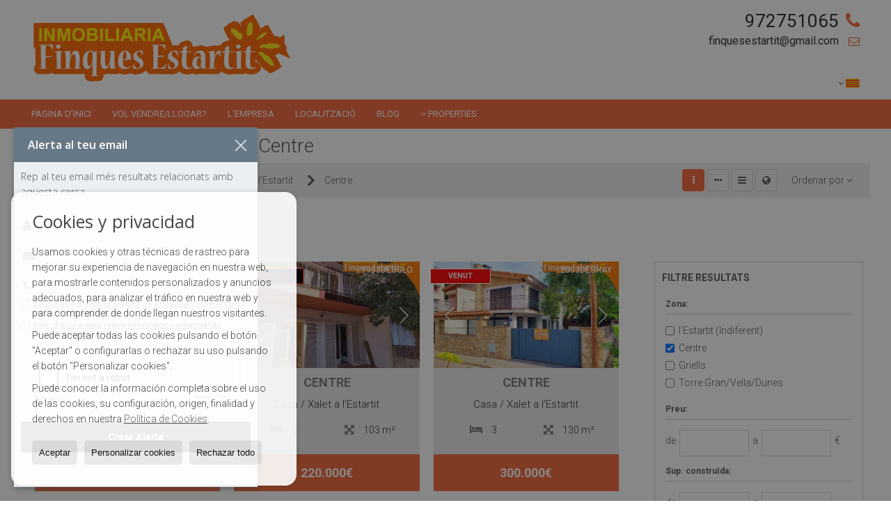

--- FILE ---
content_type: text/html; charset=UTF-8
request_url: https://www.finquesestartit.com/cat/cases-xalets-en-venda-a-lestartit-3-1-010117-21048-centre.html
body_size: 9579
content:
<!DOCTYPE HTML><html lang="cat" prefix="og: http://ogp.me/ns#"><head><meta charset="UTF-8" /><title>Cases / Xalets a en venda a Centre</title> <meta name="description" content="Cases / Xalets a en venda a Centre de finquesestartit.com" /><meta property="og:type" content="website" /><meta property="og:title" content="Cases / Xalets a en venda a Centre" /><meta property="og:description" content="Cases / Xalets a en venda a Centre de finquesestartit.com" /><meta property="og:locale" content="cat" /><meta property="og:url" content="https://www.finquesestartit.com/cat/cases-xalets-en-venda-a-lestartit-3-1-010117-21048-centre.html" /><meta property="fb:app_id" content="1441792455867775" /><meta property="og:image" content="https://storage.googleapis.com/static.inmoweb.es/clients/1313/logo/mini_logo.gif" /><meta name="author" content="inmoweb.es" /><meta name="viewport" content="width=device-width, initial-scale=1.0" /> <link rel="shortcut icon" href="//storage.googleapis.com/static.inmoweb.es/clients/1313/logo/favicon.ico" /><link rel="apple-touch-icon" href="//storage.googleapis.com/static.inmoweb.es/clients/1313/logo/touch-icon-iphone.png" /><link rel="apple-touch-icon" sizes="76x76" href="//storage.googleapis.com/static.inmoweb.es/clients/1313/logo/touch-icon-ipad.png" /><link rel="apple-touch-icon" sizes="120x120" href="//storage.googleapis.com/static.inmoweb.es/clients/1313/logo/touch-icon-iphone-retina.png" /><link rel="apple-touch-icon" sizes="152x152" href="//storage.googleapis.com/static.inmoweb.es/clients/1313/logo/touch-icon-iphone-retina.png" /> <link rel="stylesheet" type="text/css" href="//storage.googleapis.com/staticweb.inmoweb.es/web_framework/css/global/general_unified_before.min.css?v3" /><link rel="stylesheet" type="text/css" href="//storage.googleapis.com/staticweb.inmoweb.es/assets/template/cms/css/section_v2.css" /><link rel="stylesheet" type="text/css" href="//storage.googleapis.com/static.inmoweb.es/clients/1313/css/main.min.css" /><link rel="stylesheet" type="text/css" href="//storage.googleapis.com/staticweb.inmoweb.es/web_framework/css/global/general_unified_after.min.css?v3" /><link rel="stylesheet" type="text/css" href="//ajax.googleapis.com/ajax/libs/jqueryui/1.12.1/themes/humanity/jquery-ui.min.css" /><link rel="stylesheet" type="text/css" href="/assets/scripts/nivo-slider/nivo-slider.css" /><link rel="stylesheet" type="text/css" href="//cdnjs.cloudflare.com/ajax/libs/Swiper/3.3.1/css/swiper.min.css" /><link rel="stylesheet" type="text/css" href="//unpkg.com/leaflet@1.0.3/dist/leaflet.css" /> <script src="https://www.google.com/recaptcha/api.js?hl=cat" async defer></script> <meta name="google-site-verification" content="M6er1nkSU_sG4ptUjy0xv6dHU-i0hD4ZcgPA0E8y3ec" /><script async src="https://www.googletagmanager.com/gtag/js?id=UA-69259316-1"></script><script> window.dataLayer = window.dataLayer || []; function gtag(){dataLayer.push(arguments);} gtag('js', new Date()); gtag('config', 'UA-69259316-1');</script><meta name="p:domain_verify" content="735a9fbeb5b13ffeb126742a7691a5b1"/><meta name="google-site-verification" content="3DNDwMMYOCB_PU7TeRuXC3tnY1J165sXO4mM355qLgg" /> </head><body id="results" class="hayFormAlerta"><div id="arriba"></div><div id="background"> <div id="container"> <header> <div id="logo"> <a href="/cat/"> <img src="//storage.googleapis.com/static.inmoweb.es/clients/1313/logo/logo.png" alt="finquesestartit.com" /> </a> </div>  <div id="slider"></div>  <div id="navegacion"> <nav> <div id="navHeader"> <div id="navToggle"> <button> <i class="fa fa-bars"></i> </button> </div> <div id="searchToggle"> <button> <i class="fa fa-search"></i> </button> </div>  <ul id="navLinks"> <li class="home"> <a href="/cat/"> <span data-hover="Pàgina d'Inici"> Pàgina d'Inici </span> </a> </li> <li class="captacion"> <a href="/cat/form_captacion/"> <span data-hover="Vol vendre/llogar?"> Vol vendre/llogar? </span> </a> </li> <li class="aboutus"> <a href="/cat/aboutus/"> <span data-hover="L'Empresa"> L'Empresa </span> </a> </li> <li class="contact"> <a href="/cat/contact/"> <span data-hover="Localització"> Localització </span> </a> </li> <li class="blog"> <a href="/cat/blog/"> <span data-hover="Blog"> Blog </span> </a> </li> </ul>   <ul id="operationList"> <li class="dropDownMenu title"> <a class="title"> <i class="fa fa-caret-down"></i> Properties </a> <ul> <li class="dropDownMenu"> <a> <i class="fa fa-caret-down"></i> <span data-hover="En venda"> <i class="wxp"></i> En venda </span> </a> <ul> <li class="dropDownMenu"> <a href="/cat/apartaments-en-venda-1-1.html"> <i class="fa fa-caret-down"> </i> <span data-hover="Apartaments"> Apartaments </span> </a> <ul> <li> <a href="/cat/apartaments-en-venda-a-lestartit-1-1-010117-21048-centre.html"> <span data-hover="Apartaments en venda a Centre (l'Estartit)"> Apartaments en venda a Centre (l'Estartit) </span> </a> </li> <li> <a href="/cat/apartaments-en-venda-a-lestartit-1-1-010117-21049-griells.html"> <span data-hover="Apartaments en venda a Griells (l'Estartit)"> Apartaments en venda a Griells (l'Estartit) </span> </a> </li> </ul> </li> <li class="dropDownMenu"> <a href="/cat/cases-xalets-en-venda-3-1.html"> <i class="fa fa-caret-down"> </i> <span data-hover="Cases / Xalets"> Cases / Xalets </span> </a> <ul> <li> <a href="/cat/cases-xalets-en-venda-a-lestartit-3-1-010117-21048-centre.html"> <span data-hover="Cases / Xalets en venda a Centre (l'Estartit)"> Cases / Xalets en venda a Centre (l'Estartit) </span> </a> </li> <li> <a href="/cat/cases-xalets-en-venda-a-torroella-de-montgri-3-1-01975.html"> <span data-hover="Cases / Xalets en venda a Torroella de Montgrí"> Cases / Xalets en venda a Torroella de Montgrí </span> </a> </li> <li> <a href="/cat/cases-xalets-en-venda-a-lestartit-3-1-010117-21050-torre-granvelladunes.html"> <span data-hover="Cases / Xalets en venda a Torre Gran/Vella/Dunes (l'Estartit)"> Cases / Xalets en venda a Torre Gran/Vella/Dunes (l'Estartit) </span> </a> </li> </ul> </li> <li class="dropDownMenu"> <a href="/cat/edificis-en-venda-29-1.html"> <i class="fa fa-caret-down"> </i> <span data-hover="Edificis"> Edificis </span> </a> <ul> <li> <a href="/cat/edificis-en-venda-a-lestartit-29-1-010117-21048-centre.html"> <span data-hover="Edificis en venda a Centre (l'Estartit)"> Edificis en venda a Centre (l'Estartit) </span> </a> </li> <li> <a href="/cat/edificis-en-venda-a-torroella-de-montgri-29-1-01975.html"> <span data-hover="Edificis en venda a Torroella de Montgrí"> Edificis en venda a Torroella de Montgrí </span> </a> </li> </ul> </li> <li class="dropDownMenu"> <a href="/cat/finques-rustiques-en-venda-9-1.html"> <i class="fa fa-caret-down"> </i> <span data-hover="Finques rústiques"> Finques rústiques </span> </a> <ul> <li> <a href="/cat/finques-rustiques-en-venda-a-lestartit-9-1-010117-21049-griells.html"> <span data-hover="Finques rústiques en venda a Griells (l'Estartit)"> Finques rústiques en venda a Griells (l'Estartit) </span> </a> </li> <li> <a href="/cat/finques-rustiques-en-venda-a-lestartit-9-1-010117-21050-torre-granvelladunes.html"> <span data-hover="Finques rústiques en venda a Torre Gran/Vella/Dunes (l'Estartit)"> Finques rústiques en venda a Torre Gran/Vella/Dunes (l'Estartit) </span> </a> </li> </ul> </li> <li class="dropDownMenu"> <a href="/cat/garatges-prquings-en-venda-11-1.html"> <i class="fa fa-caret-down"> </i> <span data-hover="Garatges / Pàrquings"> Garatges / Pàrquings </span> </a> <ul> <li> <a href="/cat/garatges-prquings-en-venda-a-lestartit-11-1-010117-21048-centre.html"> <span data-hover="Garatges / Pàrquings en venda a Centre (l'Estartit)"> Garatges / Pàrquings en venda a Centre (l'Estartit) </span> </a> </li> <li> <a href="/cat/garatges-prquings-en-venda-a-lestartit-11-1-010117-21049-griells.html"> <span data-hover="Garatges / Pàrquings en venda a Griells (l'Estartit)"> Garatges / Pàrquings en venda a Griells (l'Estartit) </span> </a> </li> </ul> </li> <li class="dropDownMenu"> <a href="/cat/locals-comercials-en-venda-10-1.html"> <span data-hover="Locals comercials"> Locals comercials </span> </a> </li> <li class="dropDownMenu"> <a href="/cat/pisos-en-venda-24-1.html"> <span data-hover="Pisos"> Pisos </span> </a> </li> <li class="dropDownMenu"> <a href="/cat/solars-urbans-en-venda-27-1.html"> <i class="fa fa-caret-down"> </i> <span data-hover="Solars Urbans"> Solars Urbans </span> </a> <ul> <li> <a href="/cat/solars-urbans-en-venda-a-lestartit-27-1-010117-21048-centre.html"> <span data-hover="Solars Urbans en venda a Centre (l'Estartit)"> Solars Urbans en venda a Centre (l'Estartit) </span> </a> </li> <li> <a href="/cat/solars-urbans-en-venda-a-torroella-de-montgri-27-1-01975.html"> <span data-hover="Solars Urbans en venda a Torroella de Montgrí"> Solars Urbans en venda a Torroella de Montgrí </span> </a> </li> <li> <a href="/cat/solars-urbans-en-venda-a-serra-de-daro-27-1-01967.html"> <span data-hover="Solars Urbans en venda a Serra de Daró"> Solars Urbans en venda a Serra de Daró </span> </a> </li> </ul> </li> <li class="dropDownMenu"> <a href="/cat/trasters-en-venda-12-1.html"> <i class="fa fa-caret-down"> </i> <span data-hover="Trasters"> Trasters </span> </a> <ul> <li> <a href="/cat/trasters-en-venda-a-lestartit-12-1-010117-21048-centre.html"> <span data-hover="Trasters en venda a Centre (l'Estartit)"> Trasters en venda a Centre (l'Estartit) </span> </a> </li> <li> <a href="/cat/trasters-en-venda-a-lestartit-12-1-010117-21049-griells.html"> <span data-hover="Trasters en venda a Griells (l'Estartit)"> Trasters en venda a Griells (l'Estartit) </span> </a> </li> </ul> </li> <li class="dropDownMenu"> <a href="/cat/results/?id_tipo_operacion=1"> <span data-hover="Veure totes"> Veure totes </span> </a> </li> </ul> </li> <li class="dropDownMenu"> <a> <i class="fa fa-caret-down"></i> <span data-hover="En lloguer"> <i class="wxp"></i> En lloguer </span> </a> <ul> <li class="dropDownMenu"> <a href="/cat/trasters-en-lloguer-12-2.html"> <span data-hover="Trasters"> Trasters </span> </a> </li> <li class="dropDownMenu"> <a href="/cat/results/?id_tipo_operacion=2"> <span data-hover="Veure totes"> Veure totes </span> </a> </li> </ul> </li> </ul> </li> </ul>  </div>  <ul id="idiomas"> <li class="dropDownMenu"> <a class="langSelect"> <i class="fa fa-caret-down"></i> <span data-hover="Català" class="lang_cat"> <span class="bandera"> <img src="/assets/img/banderas.png" alt="Català" /> </span> <span class="iniciales">cat</span> <span class="nombreIdioma">Català</span> </span> </a> <ul> <li class="lang_es"> <a href="https://www.finquesestartit.com/"> <span data-hover="Español"> <span class="bandera"> <img src="/assets/img/banderas.png" alt="Español" /> </span> <span class="iniciales">es</span> <span class="nombreIdioma">Español</span> </span> </a> </li> <li class="lang_gb"> <a href="https://www.finquesestartit.com/gb/"> <span data-hover="English"> <span class="bandera"> <img src="/assets/img/banderas.png" alt="English" /> </span> <span class="iniciales">gb</span> <span class="nombreIdioma">English</span> </span> </a> </li> <li class="lang_nl"> <a href="https://www.finquesestartit.com/nl/"> <span data-hover="Nederlands"> <span class="bandera"> <img src="/assets/img/banderas.png" alt="Nederlands" /> </span> <span class="iniciales">nl</span> <span class="nombreIdioma">Nederlands</span> </span> </a> </li> <li class="lang_de"> <a href="https://www.finquesestartit.com/de/"> <span data-hover="Deutsch"> <span class="bandera"> <img src="/assets/img/banderas.png" alt="Deutsch" /> </span> <span class="iniciales">de</span> <span class="nombreIdioma">Deutsch</span> </span> </a> </li> <li class="lang_fr"> <a href="https://www.finquesestartit.com/fr/"> <span data-hover="Français"> <span class="bandera"> <img src="/assets/img/banderas.png" alt="Français" /> </span> <span class="iniciales">fr</span> <span class="nombreIdioma">Français</span> </span> </a> </li> </ul> </li> </ul>  </nav> </div>  <div class="datosContacto"> <address>  <ul> <li class="agencia agencia_1 agencia_1666"> FINQUES ESTARTIT</li><li class="direccion"> <i class="fa fa-map-marker"></i> Carrer del Port 16 </li><li class="poblacionProvincia"> <i class="fa"></i> 17258 l'Estartit <span class="provincia">(Girona)</span></li><li class="telefono"> <a href="tel:972751065"> <i class="fa fa-phone"></i> 972751065 </a></li><li class="email"> <i class="fa fa-envelope-o"></i> <span id="e364410476"></span><script type="text/javascript">/*<![CDATA[*/eval("var a=\"gI5-QzJxAUtbNMhVPp1ieK9LCwkFqaXrlB4DHGvynud7_cWY@8T.0f23ZOR6ms+SEoj\";var b=a.split(\"\").sort().join(\"\");var c=\"W82Osc6c6muRm8mMYfu80573f\";var d=\"\";for(var e=0;e<c.length;e++)d+=b.charAt(a.indexOf(c.charAt(e)));document.getElementById(\"e364410476\").innerHTML=\"<a href=\\\"mailto:\"+d+\"\\\">\"+d+\"</a>\"")/*]]>*/</script></li>  <li> <a href="/cat/contact/" class="masInfoContact contact"> <i class="fa fa-info-circle"></i> Localització </a> </li>  </ul>   <ul class="socialLinks"> <li class="facebook"> <a href="https://www.facebook.com/finquesestartit/" target="_blank"> <i class="fa fa-facebook-square"> </i> </a></li><li class="twitter"> <a href="https://twitter.com/FinquesEstartit" target="_blank"> <i class="fa fa-twitter"> </i> </a></li><li class="youtube"> <a href="https://www.youtube.com/channel/UCt6tJQcq2mSw6qRevd7fung?view_as=subscriber" target="_blank"> <i class="fa fa-youtube"> </i> </a></li><li class="linkedin"> <a href="https://es.linkedin.com/company/finques-estartit?trk=public_profile_experience-item_profile-section-card_subtitle-click" target="_blank"> <i class="fa fa-linkedin"> </i> </a></li><li class="instagram"> <a href="https://www.instagram.com/finquesestartit/" target="_blank"> <i class="fa fa-instagram"> </i> </a></li><li class="pinterest"> <a href="https://www.pinterest.com/finquesestartit/" target="_blank"> <i class="fa fa-pinterest"> </i> </a></li> </ul>  </address> </div>  </header><div id="bgContent"> <div id="content" class="wxp_property_list">  <div id="buscador"> <div> <ul class="tabs"> <li class="activo"> <a data-target="#openProperty"> <i class="fa fa-search"></i> Cercar Propietats </a> </li> </ul> <div id="openProperty" class="busquedaGeneral">  <form action="/cat/results" method="get" id="refForm"> <fieldset> <div class="line" id="numero_ref"> <label> <i class="wxp wxp-ref"></i> Nº de referència </label> <div> <input name="ref" id="global_ref" type="text" maxlength="20" value="" placeholder="Nº de referència" /> <div id="refError" class="form_error hidden">Indique la referencia</div> </div> </div> <div class="line"> <div> <button class="btn btnDefault" type="submit" disabled> Cercar </button> </div> </div> </fieldset> </form>   <form action="/cat/results" method="get" id="globalForm"> <fieldset> <div class="line" id="tipo_operacion"> <label> <i class="wxp wxp-tipoOperacion"></i> Tipus d'operació </label> <div> <div id="operationContent" class="globalSelector"> <i class="fa fa-angle-down"></i> <input type="hidden" name="id_tipo_operacion" id="global_operation" /> <div class="value"></div> <ul data-default="1"><li data-value="1"><a>En venda</a></li><li data-value="2"><a>En lloguer</a></li></ul> </div> <div id="operationError" class="form_error hidden">Indique el tipo de operación</div> </div> </div> <div class="line" id="tipo_propiedad"> <label> <i class="wxp wxp-tipoPropiedad"></i> Tipus de propietat </label> <div> <div id="typeContent" class="globalSelector multiple"> <i class="fa fa-angle-down"></i> <input type="hidden" name="type" id="global_type" /> <div class="value"></div> <ul><li data-value="1"><a>Apartaments</a></li><li data-value="3"><a>Cases / Xalets</a></li><li data-value="29"><a>Edificis</a></li><li data-value="9"><a>Finques rústiques</a></li><li data-value="11"><a>Garatges / Pàrquings</a></li><li data-value="10"><a>Locals comercials</a></li><li data-value="24"><a>Pisos</a></li><li data-value="27"><a>Solars Urbans</a></li><li data-value="12"><a>Trasters</a></li></ul> </div> <div id="typeError" class="form_error hidden">Indique el tipo de inmueble</div> </div> </div> <div class="line" id="poblacion"> <label> <i class="wxp wxp-poblacion"></i> Població </label> <div> <input type="hidden" id="global_pb_cookie" value="" /> <div id="pbContent" class="globalSelector multiple"> <i class="fa fa-angle-down"></i> <input type="hidden" name="dt" id="global_destination" /> <div class="value"></div> <ul><li class="group disabled"><a>España</a><ul><li data-value="151@|@@|@"><a>Girona</a><ul><li data-value="151@|@10117@|@"><a>l'Estartit</a><ul><li data-value="151@|@10117@|@21048"><a>Centre</a></li><li data-value="151@|@10117@|@21049"><a>Griells</a></li><li data-value="151@|@10117@|@21050"><a>Torre Gran/Vella/Dunes</a></li></ul></li><li data-value="151@|@1967@|@"><a>Serra de Daró</a><ul></ul></li><li data-value="151@|@1975@|@"><a>Torroella de Montgrí</a><ul></ul></li></ul></li></ul></li></ul> </div> <div id="destinationError" class="form_error hidden">Seleccione al menos 1 población</div> </div> </div> <div class="line" id="dormitorios"> <label> <i class="wxp wxp-habitaciones"></i> Habitacions </label> <div> <div class="globalSelector"> <i class="fa fa-angle-down"></i> <input type="hidden" name="dormitorios_min" /> <div class="value"></div> <ul> <li data-value="1"> <a>&gt;=&nbsp;1&nbsp;Habitacions</a> </li> <li data-value="2"> <a>&gt;=&nbsp;2&nbsp;Habitacions</a> </li> <li data-value="3"> <a>&gt;=&nbsp;3&nbsp;Habitacions</a> </li> <li data-value="4"> <a>&gt;=&nbsp;4&nbsp;Habitacions</a> </li> <li data-value="5"> <a>&gt;=&nbsp;5&nbsp;Habitacions</a> </li> </ul> </div> <div id="bedError" class="form_error hidden">Indique el número de dormitorios</div> </div> </div> <div class="line" id="precio"> <label> <i class="wxp wxp-precio"></i> <span class="priceDesc" data-noprice="Tots els preus" data-pricefrom="Preu fins a" data-pricerange1="'', 50000, 60000, 80000, 100000, 120000, 140000, 150000, 160000, 180000, 200000, 220000, 240000, 260000, 280000, 300000, 320000, 340000, 360000, 380000, 400000, 450000, 550000, 600000, 650000, 750000, 800000, 900000, 1000000, 1500000, 2000000, 2500000, 3000000" data-pricerange2="'', 100, 150, 200, 250, 300, 350, 400, 450, 500, 550, 600, 650, 700, 750, 800, 850, 900, 950, 1000, 1100, 1200, 1300, 1400, 1500, 1600, 1700, 1800, 1900, 2000, 2100, 2400, 2700, 3000"> Tots els preus </span> </label> <div> <input type="hidden" id="internal_max_price" name="precio_max" value="" /> <div id="price-range"></div> </div> </div> <div class="line"> <div> <button class="btn btnDefault" type="submit" disabled> Cercar </button> </div> </div> </fieldset> </form> </div>   <div class="busquedaAvanzada modalContainer"> <a id="abreBuscadorAvanzado"> <i class="fa fa-cog"></i> Cerca avançada </a> <div class="bg"></div> <div class="modal" id="buscadorAvanzado"> <span class="titulo"> <i class="fa fa-cog"></i> Cerca avançada </span> <form action="/cat/results" method="get"> <div class="colIzq"> <fieldset> <legend> Cercar Propietats </legend> <div class="line labelHorizontal"> <label> Tipus d'operació:</label> <div> <div id="goperationContent" class="globalSelector"> <i class="fa fa-angle-down"></i> <input type="hidden" name="id_tipo_operacion" id="gglobal_operation" /> <div class="value"></div> <ul data-default="1"><li data-value="1"><a>En venda</a></li><li data-value="2"><a>En lloguer</a></li></ul> </div> <div id="goperationError" class="form_error hidden">Indique el tipo de operación</div> </div> </div> <div class="line labelHorizontal"> <label> Tipus de propietat:</label> <div> <div id="gtypeContent" class="globalSelector multiple"> <i class="fa fa-angle-down"></i> <input type="hidden" name="type" id="gglobal_type" /> <div class="value"></div> <ul><li data-value="1"><a>Apartaments</a></li><li data-value="3"><a>Cases / Xalets</a></li><li data-value="29"><a>Edificis</a></li><li data-value="9"><a>Finques rústiques</a></li><li data-value="11"><a>Garatges / Pàrquings</a></li><li data-value="10"><a>Locals comercials</a></li><li data-value="24"><a>Pisos</a></li><li data-value="27"><a>Solars Urbans</a></li><li data-value="12"><a>Trasters</a></li></ul> </div> <div id="gtypeError" class="form_error hidden">Indique el tipo de inmueble</div> </div> </div> <div class="line labelHorizontal"> <label> Població:</label> <div> <input type="hidden" id="gglobal_pb_cookie" value="" /> <div id="pbAContent" class="globalSelector multiple"> <i class="fa fa-angle-down"></i> <input type="hidden" name="dt" id="gglobal_destination" /> <div class="value"></div> <ul><li class="group disabled"><a>España</a><ul><li data-value="151@|@@|@"><a>Girona</a><ul><li data-value="151@|@10117@|@"><a>l'Estartit</a><ul><li data-value="151@|@10117@|@21048"><a>Centre</a></li><li data-value="151@|@10117@|@21049"><a>Griells</a></li><li data-value="151@|@10117@|@21050"><a>Torre Gran/Vella/Dunes</a></li></ul></li><li data-value="151@|@1967@|@"><a>Serra de Daró</a><ul></ul></li><li data-value="151@|@1975@|@"><a>Torroella de Montgrí</a><ul></ul></li></ul></li></ul></li></ul> </div> <div id="gdestinationError" class="form_error hidden">Seleccione al menos 1 población</div> </div> </div> </fieldset> <fieldset> <legend> Extres </legend> <div class="line"> <label> Habitacions:</label> <div> <span> de </span> <select name="dormitorios_min"> <option value="" selected> de </option> <option value="0">0</option> <option value="1">1</option> <option value="2">2</option> <option value="3">3</option> <option value="4">4</option> <option value="5">5</option> <option value="6">6</option> <option value="7">7</option> <option value="8">8</option> <option value="9">9</option> <option value="10">10</option> <option value="11">11</option> <option value="12">12</option> <option value="13">13</option> <option value="14">14</option> <option value="15">15</option> <option value="16">16</option> <option value="17">17</option> <option value="18">18</option> <option value="19">19</option> <option value="20">20</option> </select> <span> a </span> <select name="dormitorios_max"> <option value="" selected> a </option> <option value="1">1</option> <option value="2">2</option> <option value="3">3</option> <option value="4">4</option> <option value="5">5</option> <option value="6">6</option> <option value="7">7</option> <option value="8">8</option> <option value="9">9</option> <option value="10">10</option> <option value="11">11</option> <option value="12">12</option> <option value="13">13</option> <option value="14">14</option> <option value="15">15</option> <option value="16">16</option> <option value="17">17</option> <option value="18">18</option> <option value="19">19</option> <option value="20">20</option> </select> </div> </div> <div class="line"> <label> Banys:</label> <div> <span> de </span> <select name="banos_min"> <option value="" selected> de </option> <option value="1">1</option> <option value="2">2</option> <option value="3">3</option> <option value="4">4</option> <option value="5">5</option> </select> <span> a </span> <select name="banos_max"> <option value="" selected> a </option> <option value="1">1</option> <option value="2">2</option> <option value="3">3</option> <option value="4">4</option> <option value="5">5</option> <option value="6">6</option> <option value="7">7</option> <option value="8">8</option> <option value="9">9</option> <option value="10">10</option> </select> </div> </div> <div class="line"> <label> Bany de Cortesía:</label> <div> <span> de </span> <select name="aseos_min"> <option value="" selected> de </option> <option value="1">1</option> <option value="2">2</option> <option value="3">3</option> <option value="4">4</option> <option value="5">5</option> </select> <span> a </span> <select name="aseos_max"> <option value="" selected> a </option> <option value="1">1</option> <option value="2">2</option> <option value="3">3</option> <option value="4">4</option> <option value="5">5</option> <option value="6">6</option> <option value="7">7</option> <option value="8">8</option> <option value="9">9</option> <option value="10">10</option> </select> </div> </div> <div class="line"> <label> Sup. Habitatge (m <span class="supIndice">2</span>):</label> <div> <span> de </span> <input type="text" name="m2_min" value="" /> <span> a </span> <input type="text" name="m2_max" value="" /> </div> </div> <div class="line"> <label> Sup. construïda (m <span class="supIndice">2</span>):</label> <div> <span> de </span> <input type="text" name="m2_construido_min" value="" /> <span> a </span> <input type="text" name="m2_construido_max" value="" /> </div> </div> <div class="line"> <label> Sup. parcel·la (m <span class="supIndice">2</span>):</label> <div> <span> de </span> <input type="text" name="m2parcela_min" value="" /> <span> a </span> <input type="text" name="m2parcela_max" value="" /> </div> </div> </fieldset> </div> <div class="colDcha"> <fieldset> <legend> Detalls </legend> <div class="line labelHorizontal"> <label> Amb vistes </label> <div> <select name="vistas"> <option value="" selected> </option> <option value="mar">Al mar</option> <option value="montana">A la montanya</option> <option value="pool"></option> <option value="canal">Vistes al canal</option> <option value="golf">Vistes al golf</option> <option value="despejadas">Lliures</option> <option value="panoramicas">Panoràmiques</option> <option value="impresionantes">Impressionants</option> </select> </div> </div> <div class="line labelHorizontal"> <label> Tipus de calefacció </label> <div> <select name="tipo_calefaccion"> <option value="" selected> </option> <option value="electrica">Elèctrica</option> <option value="gas">Gas</option> <option value="radiante">Radiant</option> <option value="solar">Solar</option> <option value="otro">Un altre</option> </select> </div> </div> <div class="line labelCheckbox"> <div> <input name="tipos_obra" type="checkbox" value="ON" /> </div> <label class="despliega">Obra Nova</label> </div> <div class="line labelCheckbox"> <div> <input name="primera_linea" type="checkbox" value="1" /> </div> <label> 1ª línia del mar </label> </div> <div class="line labelCheckbox"> <div> <input name="de_banco" type="checkbox" value="1" /> </div> <label> Immoble d'entitat financera </label> </div> <div class="line labelCheckbox"> <div> <input name="amueblado" type="checkbox" value="1"> </div> <label> Moblat </label> </div> <div class="line labelCheckbox"> <div> <input name="piscina" type="checkbox" value="1"> </div> <label> Piscina </label> </div> <div class="line labelCheckbox"> <div> <input name="aparcamiento" type="checkbox" value="1"> </div> <label> Garatge </label> </div> <div class="line labelCheckbox"> <div> <input name="aa" type="checkbox" value="1"> </div> <label> Aire Condicionat </label> </div> <div class="line labelCheckbox"> <div> <input name="ascensor" type="checkbox" value="1"> </div> <label> Ascensor </label> </div> <div class="line labelCheckbox"> <div> <input name="amarre" type="checkbox" value="1"> </div> <label> Amb amarratge </label> </div> <div class="line labelCheckbox"> <div> <input name="tour" type="checkbox" value="1"> </div> <label> Amb tour virtual </label> </div> </fieldset> <fieldset> <legend> Preu </legend> <div class="line"> <label> Preu:</label> <div> <span> de </span> <input name="precio_min" type="text" /> <span> a </span> <input name="precio_max" type="text" /> <span> &euro;</span> </div> </div> <div class="line labelCheckbox"> <div> <input name="t_precio_rebajado" type="checkbox" value="1" /> </div> <label> Baixada de preu</label> </div> </fieldset> <fieldset> <legend> Data de publicació </legend> <div class="line"> <div> <div> <input name="fecha_alta" type="radio" value="" checked="checked" /> <span> Indiferent </span> </div> <div> <input name="fecha_alta" type="radio" value="1" /> <span>Mes actual</span> </div> <div> <input name="fecha_alta" type="radio" value="2" /> <span>La darrera setmana</span> </div> <div> <input name="fecha_alta" type="radio" value="3" /> <span>Últimes 48 hores</span> </div> </div> </div> </fieldset> </div> <div class="line"> <div> <button class="btn btnDefault" type="submit"> <i class="fa fa-check"></i> Cercar </button> </div> </div> <div class="line"> <a class="cerrar fa fa-times"></a> </div> </form> </div> </div>  </div></div>   <section class="box_vertical"> <article class="headerPage"> <h1> <span class="familia">Cases / Xalets</span> a en venda a <span class="destino">Centre</span> </h1> </article> <article class="headerResults">  <div class="breadcrumbs"> <ul> <li> <a href="/cat/results/?id_tipo_operacion=1">En venda</a> </li> <li> <a href="/cat/results/?id_tipo_operacion=1&type%5B0%5D=3">Cases / Xalets</a> </li> <li> <a href="/cat/results/?id_tipo_operacion=1&type%5B0%5D=3&dt%5B0%5D=151%40%7C%40%40%7C%40">Girona</a> </li> <li> <a href="/cat/results/?id_tipo_operacion=1&type%5B0%5D=3&dt=%40%7C%4010117%40%7C%40">l'Estartit</a> </li> <li class="activo"> <a href="/cat/results/?id_tipo_operacion=1&type%5B0%5D=3&dt=%40%7C%4010117%40%7C%4021048">Centre</a> </li> </ul> </div>   <div class="filtroResultados"> <ul> <li> <a id="abreFiltroResultado">Ordenar por <i class="fa fa-caret-down"></i> </a> <ul id="filtroResultadoAbrir"> <li> <strong>Preu: </strong> <a class="activo" href="/cat/results/?lan=cat&type%5B0%5D=3&id_tipo_operacion=1&dt%5B0%5D=%40%7C%4010117%40%7C%4021048&amp;od=pri.a">Barats primer</a> | <a href="/cat/results/?lan=cat&type%5B0%5D=3&id_tipo_operacion=1&dt%5B0%5D=%40%7C%4010117%40%7C%4021048&amp;od=pri.d">Cars primer</a> </li> <li> <strong>Habitacions: </strong> <a href="/cat/results/?lan=cat&type%5B0%5D=3&id_tipo_operacion=1&dt%5B0%5D=%40%7C%4010117%40%7C%4021048&amp;od=bed.a">Mens dorm. primer</a> | <a href="/cat/results/?lan=cat&type%5B0%5D=3&id_tipo_operacion=1&dt%5B0%5D=%40%7C%4010117%40%7C%4021048&amp;od=bed.d">Més dorm. primer</a> </li> <li> <strong>Sup. Habitatge: </strong> <a href="/cat/results/?lan=cat&type%5B0%5D=3&id_tipo_operacion=1&dt%5B0%5D=%40%7C%4010117%40%7C%4021048&amp;od=bui.a">Petits primer</a> | <a href="/cat/results/?lan=cat&type%5B0%5D=3&id_tipo_operacion=1&dt%5B0%5D=%40%7C%4010117%40%7C%4021048&amp;od=bui.d">Grans primer</a> </li> <li> <strong>Sup. parcel·la: </strong> <a href="/cat/results/?lan=cat&type%5B0%5D=3&id_tipo_operacion=1&dt%5B0%5D=%40%7C%4010117%40%7C%4021048&amp;od=plo.a">Petits primer</a> | <a href="/cat/results/?lan=cat&type%5B0%5D=3&id_tipo_operacion=1&dt%5B0%5D=%40%7C%4010117%40%7C%4021048&amp;od=plo.d">Grans primer</a> </li> <li> <strong>fotos: </strong> <a href="/cat/results/?lan=cat&type%5B0%5D=3&id_tipo_operacion=1&dt%5B0%5D=%40%7C%4010117%40%7C%4021048&amp;od=img.d">Amb fotos primer</a> | <a href="/cat/results/?lan=cat&type%5B0%5D=3&id_tipo_operacion=1&dt%5B0%5D=%40%7C%4010117%40%7C%4021048&amp;od=img.a">Sense fotos primer</a> </li> <li> <strong>Zona: </strong> <a href="/cat/results/?lan=cat&type%5B0%5D=3&id_tipo_operacion=1&dt%5B0%5D=%40%7C%4010117%40%7C%4021048&amp;od=zon.a">A - Z</a> | <a href="/cat/results/?lan=cat&type%5B0%5D=3&id_tipo_operacion=1&dt%5B0%5D=%40%7C%4010117%40%7C%4021048&amp;od=zon.d">Z - A</a> </li> <li> <strong>Baixada de preu: </strong> <a href="/cat/results/?lan=cat&type%5B0%5D=3&id_tipo_operacion=1&dt%5B0%5D=%40%7C%4010117%40%7C%4021048&amp;od=prd.a">Han baixat más</a> | <a href="/cat/results/?lan=cat&type%5B0%5D=3&id_tipo_operacion=1&dt%5B0%5D=%40%7C%4010117%40%7C%4021048&amp;od=prd.d">Han baixat menys</a> </li> <li> <strong>Tipus de propietat: </strong> <a href="/cat/results/?lan=cat&type%5B0%5D=3&id_tipo_operacion=1&dt%5B0%5D=%40%7C%4010117%40%7C%4021048&amp;od=typ.a">A - Z</a> | <a href="/cat/results/?lan=cat&type%5B0%5D=3&id_tipo_operacion=1&dt%5B0%5D=%40%7C%4010117%40%7C%4021048&amp;od=typ.d">Z - A</a> </li> </ul> </li> </ul> </div>   <div class="vistaResultados"> <ul> <li> <a class="activo" href="/cat/results/?lan=cat&type%5B0%5D=3&id_tipo_operacion=1&dt%5B0%5D=%40%7C%4010117%40%7C%4021048&amp;modo=" data-tipo="box_vertical"> <i class="fa fa-ellipsis-v"></i> <p>Box vertical</p> </a> </li> <li> <a href="/cat/results/?lan=cat&type%5B0%5D=3&id_tipo_operacion=1&dt%5B0%5D=%40%7C%4010117%40%7C%4021048&amp;modo=hor" data-tipo="box_horizontal"> <i class="fa fa-ellipsis-h"></i> <p>Box horizontal</p> </a> </li> <li> <a href="/cat/results/?lan=cat&type%5B0%5D=3&id_tipo_operacion=1&dt%5B0%5D=%40%7C%4010117%40%7C%4021048&amp;modo=tabla"> <i class="fa fa-bars"></i> <p>Listado</p> </a> </li> <li> <a href="/cat/results/?lan=cat&type%5B0%5D=3&id_tipo_operacion=1&dt%5B0%5D=%40%7C%4010117%40%7C%4021048&amp;modo=mapa"> <i class="fa fa-globe"></i> <p>Mapa</p> </a> </li> </ul> </div>  </article>  <article class="paginacion"> <div class="resultados">Mostrant 1 a 6 de 6</div> </article>  <article id="offers" class="box_vertical offers">  <div id="leyenda"> <span class="titulo"> <i class="fa fa-filter"></i> Filtre resultats </span> <form method="get" id="frmFilter" action="/cat/results/" class="valerta"> <input type="hidden" name="id_tipo_operacion" value="1"/> <input type="hidden" name="modo" value=""/> <input type="hidden" name="od" value=""/> <fieldset class="filtro_zona"> <div class="line" id="zonas"> <label class="despliega">Zona:</label> <div> <div class="desplegado"> <span> <input name="dt[]" class="input_zone_all" type="checkbox" value="@|@10117@|@" /> l'Estartit (Indiferent) </span> <span> <input name="dt[]" class="input_zone" type="checkbox" value="@|@10117@|@21048" checked="checked" /> Centre </span> <span> <input name="dt[]" class="input_zone" type="checkbox" value="@|@10117@|@21049" /> Griells </span> <span> <input name="dt[]" class="input_zone" type="checkbox" value="@|@10117@|@21050" /> Torre Gran/Vella/Dunes </span> </div> </div> </div> <div class="line filtro_precio"> <label>Preu:</label> <div> <span>de</span> <input type="text" name="precio_min" maxlength="12" value="" /> <span>a</span> <input type="text" name="precio_max" maxlength="12" value="" /> <span> &euro; </span> </div> </div> <div class="line filtro_m2"> <label>Sup. construïda:</label> <div> <span>de</span> <input type="text" name="m2_min" value="" maxlength="5" class="vnumero" /> <span>a</span> <input type="text" name="m2_max" value="" maxlength="5" class="vnumero" /> </div> </div> <div class="line checkboxNum filtro_dormitorio"> <label>Habitacions:</label> <div> <input type="hidden" name="dormitorios_min" value="" /> <input type="hidden" name="dormitorios_max" value="" /> <span> <input name="bed[]" class="bed" type="checkbox" value="1"/> 1 </span> <span> <input name="bed[]" class="bed" type="checkbox" value="2"/> 2 </span> <span> <input name="bed[]" class="bed" type="checkbox" value="3"/> 3 </span> <span> <input name="bed[]" class="bed" type="checkbox" value="4"/> 4 </span> <span> <input name="bed[]" class="bed" type="checkbox" value="5"</> 5 o +</span> </div> </div> <div class="line checkboxNum filtro_bano"> <label>Banys:</label> <div> <input type="hidden" name="banos_min" value="" /> <input type="hidden" name="banos_max" value="" /> <span> <input name="bath[]" class="bath" type="checkbox" value="1"/> 1 </span> <span> <input name="bath[]" class="bath" type="checkbox" value="2"/> 2 </span> <span> <input name="bath[]" class="bath " type="checkbox" value="3"/> 3 o + </span> </div> </div> <div class="line filtro_tipo"> <label class="despliega">Tipus de propietat:</label> <div> <div class="desplegado"> <span> <input name="type[]" type="checkbox" value="1"/> Apartaments </span> <span> <input name="type[]" type="checkbox" checked value="3"/> Cases / Xalets </span> <span> <input name="type[]" type="checkbox" value="29"/> Edificis </span> <span> <input name="type[]" type="checkbox" value="9"/> Finques rústiques </span> <span> <input name="type[]" type="checkbox" value="11"/> Garatges / Pàrquings </span> <span> <input name="type[]" type="checkbox" value="10"/> Locals comercials </span> <span> <input name="type[]" type="checkbox" value="24"/> Pisos </span> <span> <input name="type[]" type="checkbox" value="27"/> Solars Urbans </span> <span> <input name="type[]" type="checkbox" value="12"/> Trasters </span> </div> </div> </div> <div class="line filtro_obra"> <label class="despliega">Tipus d'obra:</label> <div> <div class="desplegado"> <span> <input name="tipos_obra" type="radio" value="" checked/> Indiferent </span> <span> <input name="tipos_obra" type="radio" value="ON"/> Obra Nova </span> <span> <input name="tipos_obra" type="radio" value="SM" /> Segona mà </span> </div> </div> </div> <div class="line filtro_otro"> <label class="despliega">Extres:</label> <div> <div class="desplegado"> <span> <input name="t_fotos" type="checkbox" value="1"/> fotos </span> <span> <input name="t_precio" type="checkbox" value="1"/> Preu </span> <span> <input name="t_precio_rebajado" type="checkbox" value="1"/> Baixada de preu </span> <span> <input name="de_banco" type="checkbox" value="1"/> Immoble d'entitat financera </span> <span> <input name="aparcamiento" type="checkbox" value="1"/> Garatge </span> <span> <input name="ascensor" type="checkbox" value="1"/> Ascensor </span> <span> <input name="aa" type="checkbox" value="1"/> Aire Condicionat </span> <span> <input name="amarre" type="checkbox" value="1"/> Amb amarratge </span> <span> <input name="tour" type="checkbox" value="1"/> Amb tour virtual </span> <span> <input name="amueblado" type="checkbox" value="1"/> Moblat </span> <span> <input name="terraza" type="checkbox" value="1"/> Amb terrassa </span> <span> <input name="mascota" type="checkbox" value="1"/> Admet mascotes </span> <span> <input name="domotica" type="checkbox" value="1"/> Domòtica </span> </div> </div> </div> <div class="line filtro_piscina"> <label class="despliega">Piscina:</label> <div> <div class="desplegado"> <span> <input name="t_piscina" type="radio" value="" checked="checked"/> Indiferent </span> <span> <input name="t_piscina" type="radio" value="comunitaria"/> Comunitària </span> <span> <input name="t_piscina" type="radio" value="privada"/> Privada </span> </div> </div> </div> <div class="line filtro_fecha"> <label class="despliega">Data de publicació:</label> <div> <div class="desplegado"> <span> <input name="fecha_alta" type="radio" value="" checked/> Indiferent </span> <span> <input name="fecha_alta" type="radio" value="1"/> Mes actual </span> <span> <input name="fecha_alta" type="radio" value="2"/> La darrera setmana </span> <span> <input name="fecha_alta" type="radio" value="3"/> Últimes 48 hores </span> </div> </div> </div> <div class="line filtro_tags"> <label class="despliega">Tags</label> <div> <div class="desplegado"> <ul> <li> <input type="checkbox" name="id_tag[]" value="1"/> Oportunitat </li> <li> <input type="checkbox" name="id_tag[]" value="7"/> Venut </li> <li> <input type="checkbox" name="id_tag[]" value="8"/> Reservat </li> <li> <input type="checkbox" name="id_tag[]" value="9"/> Llogat </li> <li> <input type="checkbox" name="id_tag[]" value="11"/> Novetat </li> <li> <input type="checkbox" name="id_tag[]" value="12"/> Disponible </li> <li> <input type="checkbox" name="id_tag[]" value="15"/> Amb llicència turística </li> <li> <input type="checkbox" name="id_tag[]" value="17"/> Luxe </li> </ul> </div> </div> </div> <input type="hidden" name="vistas" value="" /> <input type="hidden" name="tipo_calefaccion" value="" /> <input type="hidden" name="primera_linea" value="" /> <input type="hidden" name="de_banco" value="" /> <input type="hidden" name="piscina" value="" /> </fieldset> <div class="line"> <div> <button class="btn btnDefault" type="submit">Cercar</button> </div> </div> </form> </div>   <div id="listOffers">  <div class="row"> <div class="venta punto_mapa" data-lat="42.054952121984" data-lng="3.196937058102" data-url="/cat/casa-xalet-a-lestartit-centre-cat817986.html" title="l'Estartit" id="817986"> <span class="etiqueta" style="position:absolute;left:0px;top:40px;border-top-right-radius:5px;border-bottom-right-radius:5px;text-transform:uppercase;font-size:0.75em;padding:3px 20px;color:#fafafa;border:1px solid #fafafa;display:inline;background-color:#1ccf00;">Oportunitat</span><span class="etiqueta" style="position:absolute;left:0px;top:40px;border-top-right-radius:5px;border-bottom-right-radius:5px;text-transform:uppercase;font-size:0.75em;padding:3px 20px;color:#fd7402;border:1px solid #fd7402;display:inline;background-color:#f8ff00;">Disponible</span> <figure> <div class="sliderPropiedad sliderMini"> <div class="sliderPrincipal" data-posicion="0" data-maximo="30" data-id="property-817986" data-enlace="/cat/casa-xalet-a-lestartit-centre-cat817986.html" title="Casa / Xalet a l'Estartit" data-ref="2004DESPUJ"> <div class="swiper-container"> <div class="swiper-wrapper"> <div class="swiper-slide"> <a href="/cat/casa-xalet-a-lestartit-centre-cat817986.html" title="Casa / Xalet a l'Estartit"> <img src="//storage.googleapis.com/static.inmoweb.es/clients/1313/property/817986/image/thumb/585_335/casa-centre.jpg" alt="2004DESPUJ"/> </a> </div> </div> <a class="anterior swiper-button-prev"> <i class="fa fa-angle-left"></i> </a> <a class="siguiente swiper-button-next"> <i class="fa fa-angle-right"></i> </a> </div> </div> </div> <div class="mask"> <div class="referencia"> <span class="tipo"> En venda </span> <span class="numeroRef"> 2004DESPUJ </span> </div> </div> </figure> <h3> Centre </h3> <div class="contenido"> <div class="descripcionCaracteristicas"> <h4 class="subTitulo"> <i class="wxp wxp-ubicacion"></i> <a href="/cat/casa-xalet-a-lestartit-centre-cat817986.html" title="Casa / Xalet a l'Estartit"> Casa / Xalet a l'Estartit </a> </h4> <p class="descripcion ocultar"> </p> <ul class="caracteristicas"> <li class="habitaciones"> <i class="wxp wxp-habitaciones"></i> <span>Habitacions:</span> 4 </li> <li class="banos"> <i class="wxp wxp-banos"></i> <span>Banys:</span> 2 </li> <li class="supConstruida"> <i class="wxp wxp-supConstruida"></i> <span>Sup. construïda:</span> 125 m² </li> </ul> </div> <div class="acciones"> <a href="/cat/casa-xalet-a-lestartit-centre-cat817986.html" title="Casa / Xalet a l'Estartit" class="masInfoPropiedad"> <i class="fa fa-info-circle"></i> més </a> </div> <div class="precio"> <p class="antes"> <span>Abans: 220.000€</span> </p> <p> <span class="actual"> 189.000€ </span> </p> </div> </div></div><div class="venta punto_mapa" data-lat="42.050416210592" data-lng="3.193539245203" data-url="/cat/casa-xalet-a-lestartit-centre-prquing-cat634875.html" title="l'Estartit" id="634875"> <span class="etiqueta" style="position:absolute;left:0px;top:40px;border-top-right-radius:5px;border-bottom-right-radius:5px;text-transform:uppercase;font-size:0.75em;padding:3px 20px;color:#ff0303;border:1px solid #ff0303;display:inline;background-color:#000000;">Reservat</span> <figure> <div class="sliderPropiedad sliderMini"> <div class="sliderPrincipal" data-posicion="0" data-maximo="23" data-id="property-634875" data-enlace="/cat/casa-xalet-a-lestartit-centre-prquing-cat634875.html" title="Casa / Xalet a l'Estartit" data-ref="1953DESGLO"> <div class="swiper-container"> <div class="swiper-wrapper"> <div class="swiper-slide"> <a href="/cat/casa-xalet-a-lestartit-centre-prquing-cat634875.html" title="Casa / Xalet a l'Estartit"> <img src="//storage.googleapis.com/static.inmoweb.es/clients/1313/property/634875/image/thumb/585_335/casa-para-reformar-estartit.jpg" alt="1953DESGLO"/> </a> </div> </div> <a class="anterior swiper-button-prev"> <i class="fa fa-angle-left"></i> </a> <a class="siguiente swiper-button-next"> <i class="fa fa-angle-right"></i> </a> </div> </div> </div> <div class="mask"> <div class="referencia"> <span class="tipo"> En venda </span> <span class="numeroRef"> 1953DESGLO </span> </div> </div> </figure> <h3> Centre </h3> <div class="contenido"> <div class="descripcionCaracteristicas"> <h4 class="subTitulo"> <i class="wxp wxp-ubicacion"></i> <a href="/cat/casa-xalet-a-lestartit-centre-prquing-cat634875.html" title="Casa / Xalet a l'Estartit"> Casa / Xalet a l'Estartit </a> </h4> <p class="descripcion ocultar"> OPORTUNITAT!
Finques Estartit Ven:
Gran casa al centre de l'Estartit.
Estat: Necessita reforma.
Situada... </p> <ul class="caracteristicas"> <li class="habitaciones"> <i class="wxp wxp-habitaciones"></i> <span>Habitacions:</span> 3 </li> <li class="banos"> <i class="wxp wxp-banos"></i> <span>Banys:</span> 2 </li> <li class="supConstruida"> <i class="wxp wxp-supConstruida"></i> <span>Sup. construïda:</span> 103 m² </li> </ul> </div> <div class="acciones"> <a href="/cat/casa-xalet-a-lestartit-centre-prquing-cat634875.html" title="Casa / Xalet a l'Estartit" class="masInfoPropiedad"> <i class="fa fa-info-circle"></i> més </a> </div> <div class="precio"> <p> <span class="actual"> 220.000€ </span> </p> </div> </div></div><div class="venta punto_mapa" data-lat="42.052804616566" data-lng="3.1953638792038" data-url="/cat/casa-xalet-a-lestartit-centre-amb-vistes-cat401174.html" title="l'Estartit" id="401174"> <span class="etiqueta" style="position:absolute;left:0px;top:40px;border-top-right-radius:5px;border-bottom-right-radius:5px;text-transform:uppercase;font-size:0.75em;padding:3px 20px;color:#ffffff;border:1px solid #ffffff;display:inline;background-color:#ff0000;">Venut</span> <figure> <div class="sliderPropiedad sliderMini"> <div class="sliderPrincipal" data-posicion="0" data-maximo="54" data-id="property-401174" data-enlace="/cat/casa-xalet-a-lestartit-centre-amb-vistes-cat401174.html" title="Casa / Xalet a l'Estartit" data-ref="2503DESHAY"> <div class="swiper-container"> <div class="swiper-wrapper"> <div class="swiper-slide"> <a href="/cat/casa-xalet-a-lestartit-centre-amb-vistes-cat401174.html" title="Casa / Xalet a l'Estartit"> <img src="//storage.googleapis.com/static.inmoweb.es/clients/1313/property/401174/image/thumb/585_335/nova-portada.jpg" alt="2503DESHAY"/> </a> </div> </div> <a class="anterior swiper-button-prev"> <i class="fa fa-angle-left"></i> </a> <a class="siguiente swiper-button-next"> <i class="fa fa-angle-right"></i> </a> </div> </div> </div> <div class="mask"> <div class="referencia"> <span class="tipo"> En venda </span> <span class="numeroRef"> 2503DESHAY </span> </div> </div> </figure> <h3> Centre </h3> <div class="contenido"> <div class="descripcionCaracteristicas"> <h4 class="subTitulo"> <i class="wxp wxp-ubicacion"></i> <a href="/cat/casa-xalet-a-lestartit-centre-amb-vistes-cat401174.html" title="Casa / Xalet a l'Estartit"> Casa / Xalet a l'Estartit </a> </h4> <p class="descripcion ocultar"> Casa a 100 de la platja
Gran casa al centre del poble.
Gran jardí que envolta la casa, amb possibilitat... </p> <ul class="caracteristicas"> <li class="habitaciones"> <i class="wxp wxp-habitaciones"></i> <span>Habitacions:</span> 3 </li> <li class="banos"> <i class="wxp wxp-banos"></i> <span>Banys:</span> 2 </li> <li class="supConstruida"> <i class="wxp wxp-supConstruida"></i> <span>Sup. construïda:</span> 130 m² </li> </ul> </div> <div class="acciones"> <a href="/cat/casa-xalet-a-lestartit-centre-amb-vistes-cat401174.html" title="Casa / Xalet a l'Estartit" class="masInfoPropiedad"> <i class="fa fa-info-circle"></i> més </a> </div> <div class="precio"> <p> <span class="actual"> 300.000€ </span> </p> </div> </div></div><div class="venta punto_mapa" data-lat="42.051599543349" data-lng="3.1959949209248" data-url="/cat/casa-xalet-a-lestartit-centre-prquing-cat1006376.html" title="l'Estartit" id="1006376"> <span class="etiqueta" style="position:absolute;left:0px;top:40px;border-top-right-radius:5px;border-bottom-right-radius:5px;text-transform:uppercase;font-size:0.75em;padding:3px 20px;color:#fd7402;border:1px solid #fd7402;display:inline;background-color:#f8ff00;">Disponible</span> <figure> <div class="sliderPropiedad sliderMini"> <div class="sliderPrincipal" data-posicion="0" data-maximo="18" data-id="property-1006376" data-enlace="/cat/casa-xalet-a-lestartit-centre-prquing-cat1006376.html" title="Casa / Xalet a l'Estartit" data-ref="3002DESROM"> <div class="swiper-container"> <div class="swiper-wrapper"> <div class="swiper-slide"> <a href="/cat/casa-xalet-a-lestartit-centre-prquing-cat1006376.html" title="Casa / Xalet a l'Estartit"> <img src="//storage.googleapis.com/static.inmoweb.es/clients/1313/property/1006376/image/thumb/585_335/casa-roma.jpg" alt="3002DESROM"/> </a> </div> </div> <a class="anterior swiper-button-prev"> <i class="fa fa-angle-left"></i> </a> <a class="siguiente swiper-button-next"> <i class="fa fa-angle-right"></i> </a> </div> </div> </div> <div class="mask"> <div class="referencia"> <span class="tipo"> En venda </span> <span class="numeroRef"> 3002DESROM </span> </div> </div> </figure> <h3> Centre </h3> <div class="contenido"> <div class="descripcionCaracteristicas"> <h4 class="subTitulo"> <i class="wxp wxp-ubicacion"></i> <a href="/cat/casa-xalet-a-lestartit-centre-prquing-cat1006376.html" title="Casa / Xalet a l'Estartit"> Casa / Xalet a l'Estartit </a> </h4> <p class="descripcion ocultar"> </p> <ul class="caracteristicas"> <li class="habitaciones"> <i class="wxp wxp-habitaciones"></i> <span>Habitacions:</span> 2 </li> <li class="banos"> <i class="wxp wxp-banos"></i> <span>Banys:</span> 2 </li> <li class="supConstruida"> <i class="wxp wxp-supConstruida"></i> <span>Sup. construïda:</span> 70 m² </li> </ul> </div> <div class="acciones"> <a href="/cat/casa-xalet-a-lestartit-centre-prquing-cat1006376.html" title="Casa / Xalet a l'Estartit" class="masInfoPropiedad"> <i class="fa fa-info-circle"></i> més </a> </div> <div class="precio"> <p> <span class="actual"> 365.000€ </span> </p> </div> </div></div><div class="venta punto_mapa" data-lat="42.056178187697" data-lng="3.1998037826551" data-url="/cat/casa-xalet-a-lestartit-centre-amb-vistes-cat1104075.html" title="l'Estartit" id="1104075"> <span class="etiqueta" style="position:absolute;left:0px;top:40px;border-top-right-radius:5px;border-bottom-right-radius:5px;text-transform:uppercase;font-size:0.75em;padding:3px 20px;color:#ffffff;border:1px solid #ffffff;display:inline;background-color:#ff6200;">Llogat</span> <figure> <div class="sliderPropiedad sliderMini"> <div class="sliderPrincipal" data-posicion="0" data-maximo="61" data-id="property-1104075" data-enlace="/cat/casa-xalet-a-lestartit-centre-amb-vistes-cat1104075.html" title="Casa / Xalet a l'Estartit" data-ref="9001DESCAT"> <div class="swiper-container"> <div class="swiper-wrapper"> <div class="swiper-slide"> <a href="/cat/casa-xalet-a-lestartit-centre-amb-vistes-cat1104075.html" title="Casa / Xalet a l'Estartit"> <img src="//storage.googleapis.com/static.inmoweb.es/clients/1313/property/1104075/image/thumb/585_335/casassa.jpg" alt="9001DESCAT"/> </a> </div> </div> <a class="anterior swiper-button-prev"> <i class="fa fa-angle-left"></i> </a> <a class="siguiente swiper-button-next"> <i class="fa fa-angle-right"></i> </a> </div> </div> </div> <div class="mask"> <div class="referencia"> <span class="tipo"> En venda </span> <span class="numeroRef"> 9001DESCAT </span> </div> </div> </figure> <h3> Centre </h3> <div class="contenido"> <div class="descripcionCaracteristicas"> <h4 class="subTitulo"> <i class="wxp wxp-ubicacion"></i> <a href="/cat/casa-xalet-a-lestartit-centre-amb-vistes-cat1104075.html" title="Casa / Xalet a l'Estartit"> Casa / Xalet a l'Estartit </a> </h4> <p class="descripcion ocultar"> </p> <ul class="caracteristicas"> <li class="habitaciones"> <i class="wxp wxp-habitaciones"></i> <span>Habitacions:</span> 9 </li> <li class="banos"> <i class="wxp wxp-banos"></i> <span>Banys:</span> 4 </li> <li class="supConstruida"> <i class="wxp wxp-supConstruida"></i> <span>Sup. construïda:</span> 510 m² </li> </ul> </div> <div class="acciones"> <a href="/cat/casa-xalet-a-lestartit-centre-amb-vistes-cat1104075.html" title="Casa / Xalet a l'Estartit" class="masInfoPropiedad"> <i class="fa fa-info-circle"></i> més </a> </div> <div class="precio"> <p> <span class="actual"> 899.000€ </span> </p> </div> </div></div><div class="venta punto_mapa" data-lat="42.056390749815" data-lng="3.2018253207207" data-url="/cat/casa-xalet-a-lestartit-centre-piscina-cat593631.html" title="l'Estartit" id="593631"> <span class="etiqueta" style="position:absolute;left:0px;top:40px;border-top-right-radius:5px;border-bottom-right-radius:5px;text-transform:uppercase;font-size:0.75em;padding:3px 20px;color:#fd7402;border:1px solid #fd7402;display:inline;background-color:#f8ff00;">Disponible</span> <figure> <div class="sliderPropiedad sliderMini"> <div class="sliderPrincipal" data-posicion="0" data-maximo="51" data-id="property-593631" data-enlace="/cat/casa-xalet-a-lestartit-centre-piscina-cat593631.html" title="Casa / Xalet a l'Estartit" data-ref="9903DESCAT"> <div class="swiper-container"> <div class="swiper-wrapper"> <div class="swiper-slide"> <a href="/cat/casa-xalet-a-lestartit-centre-piscina-cat593631.html" title="Casa / Xalet a l'Estartit"> <img src="//storage.googleapis.com/static.inmoweb.es/clients/1313/property/593631/image/thumb/585_335/1365_11559147772.jpg" alt="9903DESCAT"/> </a> </div> </div> <a class="anterior swiper-button-prev"> <i class="fa fa-angle-left"></i> </a> <a class="siguiente swiper-button-next"> <i class="fa fa-angle-right"></i> </a> </div> </div> </div> <div class="mask"> <div class="referencia"> <span class="tipo"> En venda </span> <span class="numeroRef"> 9903DESCAT </span> </div> </div> </figure> <h3> Centre </h3> <div class="contenido"> <div class="descripcionCaracteristicas"> <h4 class="subTitulo"> <i class="wxp wxp-ubicacion"></i> <a href="/cat/casa-xalet-a-lestartit-centre-piscina-cat593631.html" title="Casa / Xalet a l'Estartit"> Casa / Xalet a l'Estartit </a> </h4> <p class="descripcion ocultar"> </p> <ul class="caracteristicas"> <li class="habitaciones"> <i class="wxp wxp-habitaciones"></i> <span>Habitacions:</span> 3 </li> <li class="banos"> <i class="wxp wxp-banos"></i> <span>Banys:</span> 3 </li> <li class="supConstruida"> <i class="wxp wxp-supConstruida"></i> <span>Sup. construïda:</span> 280 m² </li> </ul> </div> <div class="acciones"> <a href="/cat/casa-xalet-a-lestartit-centre-piscina-cat593631.html" title="Casa / Xalet a l'Estartit" class="masInfoPropiedad"> <i class="fa fa-info-circle"></i> més </a> </div> <div class="precio"> <p> <span class="actual"> 989.988€ </span> </p> </div> </div></div> </div>  </div>  </article>  <article class="paginacion"> <div class="resultados">Mostrant 1 a 6 de 6</div> </article>   <div class="bg"></div> <div id="formAlertaBusqueda"> <div class="titulo"> <h3>ALERTA AL TEU EMAIL</h3> <a class="cerrar"><i class="fa fa-times-circle"></i></a> </div> <p>Rep al teu email més resultats relacionats amb aquesta cerca.</p> <form method="post" id="demandForm"> <fieldset> <div class="line messages"> <div class="error errorForm" style="display:none;"></div> <div class="ok" style="display:none;"></div> </div> <input type="hidden" name="lan" value="cat" /> <div> <label><i class="fa fa-user"></i></label> <input name="nombre" value="" type="text" class="vrequerido" title="El camp Nom no és vàlid" maxlength="50" placeholder="Nom" /> </div> <div> <label><i class="fa fa-envelope"></i></label> <input name="email" value="" type="text" class="vrequerido" title="El camp E-mail no és vàlid" maxlength="255" placeholder="Email" /> </div> <div> <label><i class="fa fa-phone"></i></label> <input type="text" name="tno" class="vrequerido" title="El camp Telèfon no és vàlid" value="" placeholder="telèfon" /> </div> <div class="line checkbox legal"> <input type="checkbox" name="legal" id="newsletter_acepto_alert" class="checkbox vrequerido" value="1" /> <label> <a href="/cat/lopd/" target="_blank"> Estic d'acord amb la política de privacitat i normes d'ús de finquesestartit.com </a> </label> </div> <div class="line checkbox gdpr"> <input type="checkbox" name="gdpr" id="rgpd_acepto_alert" class="checkbox" value="1" /> <label> <a href="/cat/lopd/" target="_blank"> Estic d'acord amb rebre informació comercial de finquesestartit.com </a> </label> </div> <div class="button"> <div class="g-recaptcha" data-sitekey="6Ldg9SgUAAAAAK9ChYAmS7kXY3nyOQpMcdZWPR-q"></div> <button type="submit">Crear Alerta</button> </div> </fieldset> </form> </div>   <article id="mapa_results"></article>  </section>  </div> </div><div id="accesosDirectos"></div><footer> <div id="datosContactoFooter" class="row"> <div class="email"> <i class="fa fa-envelope-o"></i> <span> <span id="e60119846"></span><script type="text/javascript">/*<![CDATA[*/eval("var a=\"ETItFrpS6-XkWYyfzLC+8_0UNZjM.3v5qdoie7JDb4@u2ascgKPVhxH9AOQlGB1wnRm\";var b=a.split(\"\").sort().join(\"\");var c=\"sKHOBalalG4QGKGYcx4KhIu9x\";var d=\"\";for(var e=0;e<c.length;e++)d+=b.charAt(a.indexOf(c.charAt(e)));document.getElementById(\"e60119846\").innerHTML=\"<a href=\\\"mailto:\"+d+\"\\\">\"+d+\"</a>\"")/*]]>*/</script> </span></div><div class="direccion"> <i class="fa fa-map-marker"></i> <div> <span> Carrer del Port 16 <br />17258 </span> <span class="poblacion"> l'Estartit </span> <span class="provincia"> (Girona) </span> </div></div><div class="tlf"> <i class="fa fa-phone"></i> <span> <a href="tel:972751065 "> 972751065 </a> </span></div> <div class="socialLinks"> <i class="fa fa-globe"></i> <ul class="socialLinks"> <li class="facebook"> <a href="https://www.facebook.com/finquesestartit/" target="_blank"> <i class="fa fa-facebook-square"> </i> </a></li><li class="twitter"> <a href="https://twitter.com/FinquesEstartit" target="_blank"> <i class="fa fa-twitter"> </i> </a></li><li class="youtube"> <a href="https://www.youtube.com/channel/UCt6tJQcq2mSw6qRevd7fung?view_as=subscriber" target="_blank"> <i class="fa fa-youtube"> </i> </a></li><li class="linkedin"> <a href="https://es.linkedin.com/company/finques-estartit?trk=public_profile_experience-item_profile-section-card_subtitle-click" target="_blank"> <i class="fa fa-linkedin"> </i> </a></li><li class="instagram"> <a href="https://www.instagram.com/finquesestartit/" target="_blank"> <i class="fa fa-instagram"> </i> </a></li><li class="pinterest"> <a href="https://www.pinterest.com/finquesestartit/" target="_blank"> <i class="fa fa-pinterest"> </i> </a></li> </ul> </div> </div> <div id="datosContactoFooterSucursales" class="row">  <ul> <li class="agencia agencia_1 agencia_1666"> FINQUES ESTARTIT</li><li class="direccion"> <i class="fa fa-map-marker"></i> Carrer del Port 16 </li><li class="poblacionProvincia"> <i class="fa"></i> 17258 l'Estartit <span class="provincia">(Girona)</span></li><li class="telefono"> <a href="tel:972751065"> <i class="fa fa-phone"></i> 972751065 </a></li><li class="email"> <i class="fa fa-envelope-o"></i> <span id="e229448848"></span><script type="text/javascript">/*<![CDATA[*/eval("var a=\"410Tcy2s58aWJg3DnjqOx76UPVECewBHIGY@m+QZNKvX_z-btLS9uFdp.AirkhlMRfo\";var b=a.split(\"\").sort().join(\"\");var c=\"-LdAhzrzrkKikLkgbFKLu0XpF\";var d=\"\";for(var e=0;e<c.length;e++)d+=b.charAt(a.indexOf(c.charAt(e)));document.getElementById(\"e229448848\").innerHTML=\"<a href=\\\"mailto:\"+d+\"\\\">\"+d+\"</a>\"")/*]]>*/</script></li> </ul>  <div class="socialLinks"> <i class="fa fa-globe"></i> <ul class="socialLinks"> <li class="facebook"> <a href="https://www.facebook.com/finquesestartit/" target="_blank"> <i class="fa fa-facebook-square"> </i> </a></li><li class="twitter"> <a href="https://twitter.com/FinquesEstartit" target="_blank"> <i class="fa fa-twitter"> </i> </a></li><li class="youtube"> <a href="https://www.youtube.com/channel/UCt6tJQcq2mSw6qRevd7fung?view_as=subscriber" target="_blank"> <i class="fa fa-youtube"> </i> </a></li><li class="linkedin"> <a href="https://es.linkedin.com/company/finques-estartit?trk=public_profile_experience-item_profile-section-card_subtitle-click" target="_blank"> <i class="fa fa-linkedin"> </i> </a></li><li class="instagram"> <a href="https://www.instagram.com/finquesestartit/" target="_blank"> <i class="fa fa-instagram"> </i> </a></li><li class="pinterest"> <a href="https://www.pinterest.com/finquesestartit/" target="_blank"> <i class="fa fa-pinterest"> </i> </a></li> </ul> </div> </div> <div id="creditos" class="row"> <div class="left"> <p>&COPY; FINQUES ESTARTIT 2026 </p> <a href="/cat/lopd/"> Avisos legals </a> </div> <div class="right"> <p class="inmoweb_logo" style="display:block !important;">Hecho con <a href="https://www.inmoweb.es/" target="_blank" title="Hecho con Inmoweb Software Inmobiliario">Software inmobiliario</a> </p> </div> </div> <a href="#arriba" id="toTop" class="flecha scroll"> <i class="fa fa-chevron-up"></i> </a></footer><div id="wxp_cookie_warning_data" style="display:none;"> <h2 class="title">Cookies y privacidad</h2> <div class="content"><div> <p>Usamos cookies y otras técnicas de rastreo para mejorar su experiencia de navegación en nuestra web, para mostrarle contenidos personalizados y anuncios adecuados, para analizar el tráfico en nuestra web y para comprender de donde llegan nuestros visitantes. </p> <p>Puede aceptar todas las cookies pulsando el botón "Aceptar" o configurarlas o rechazar su uso pulsando el botón "Personalizar cookies".</p> <p>Puede conocer la información completa sobre el uso de las cookies, su configuración, origen, finalidad y derechos en nuestra <a href="/cookie_policy/" target="_blank" rel="noreferrer noopener">Política de Cookies</a>.</p></div><br /><ul><li>Estrictamente necesarias</li> <li>Funcionales</li> <li>Analíticas</li> <li>Marketing</li></ul><br /><ul><li>Aceptar</li> <li>Personalizar cookies</li></ul></div></div></div></div><script type="text/javascript" src="//use.fontawesome.com/f3e8ea743e.js" ></script><script type="text/javascript" src="//ajax.googleapis.com/ajax/libs/jquery/3.2.1/jquery.min.js" ></script><script type="text/javascript" src="//ajax.googleapis.com/ajax/libs/jqueryui/1.12.1/jquery-ui.min.js" ></script><script type="text/javascript" src="//cdnjs.cloudflare.com/ajax/libs/jquery-migrate/3.0.0/jquery-migrate.min.js" ></script><script type="text/javascript" src="/assets/scripts/jquery.stellar.min.js" ></script><script type="text/javascript" src="/assets/scripts/nivo-slider/jquery.nivo.slider.pack.js" ></script><script type="text/javascript" src="//cdnjs.cloudflare.com/ajax/libs/Swiper/3.3.1/js/swiper.min.js" ></script><script type="text/javascript" src="//unpkg.com/leaflet@1.0.3/dist/leaflet.js" ></script><script type="text/javascript" src="/assets/scripts/jquery.inputmask.bundle.min.js" ></script><script type="text/javascript" src="/assets/scripts/main.min.js?v144" ></script></body></html>

--- FILE ---
content_type: text/html; charset=UTF-8
request_url: https://www.finquesestartit.com/cat/cases-xalets-en-venda-a-lestartit-3-1-010117-21048-centre.html?visit
body_size: 9582
content:
<!DOCTYPE HTML><html lang="cat" prefix="og: http://ogp.me/ns#"><head><meta charset="UTF-8" /><title>Cases / Xalets a en venda a Centre</title> <meta name="description" content="Cases / Xalets a en venda a Centre de finquesestartit.com" /><meta property="og:type" content="website" /><meta property="og:title" content="Cases / Xalets a en venda a Centre" /><meta property="og:description" content="Cases / Xalets a en venda a Centre de finquesestartit.com" /><meta property="og:locale" content="cat" /><meta property="og:url" content="https://www.finquesestartit.com/cat/cases-xalets-en-venda-a-lestartit-3-1-010117-21048-centre.html" /><meta property="fb:app_id" content="1441792455867775" /><meta property="og:image" content="https://storage.googleapis.com/static.inmoweb.es/clients/1313/logo/mini_logo.gif" /><meta name="author" content="inmoweb.es" /><meta name="viewport" content="width=device-width, initial-scale=1.0" /> <link rel="shortcut icon" href="//storage.googleapis.com/static.inmoweb.es/clients/1313/logo/favicon.ico" /><link rel="apple-touch-icon" href="//storage.googleapis.com/static.inmoweb.es/clients/1313/logo/touch-icon-iphone.png" /><link rel="apple-touch-icon" sizes="76x76" href="//storage.googleapis.com/static.inmoweb.es/clients/1313/logo/touch-icon-ipad.png" /><link rel="apple-touch-icon" sizes="120x120" href="//storage.googleapis.com/static.inmoweb.es/clients/1313/logo/touch-icon-iphone-retina.png" /><link rel="apple-touch-icon" sizes="152x152" href="//storage.googleapis.com/static.inmoweb.es/clients/1313/logo/touch-icon-iphone-retina.png" /> <link rel="stylesheet" type="text/css" href="//storage.googleapis.com/staticweb.inmoweb.es/web_framework/css/global/general_unified_before.min.css?v3" /><link rel="stylesheet" type="text/css" href="//storage.googleapis.com/staticweb.inmoweb.es/assets/template/cms/css/section_v2.css" /><link rel="stylesheet" type="text/css" href="//storage.googleapis.com/static.inmoweb.es/clients/1313/css/main.min.css" /><link rel="stylesheet" type="text/css" href="//storage.googleapis.com/staticweb.inmoweb.es/web_framework/css/global/general_unified_after.min.css?v3" /><link rel="stylesheet" type="text/css" href="//ajax.googleapis.com/ajax/libs/jqueryui/1.12.1/themes/humanity/jquery-ui.min.css" /><link rel="stylesheet" type="text/css" href="/assets/scripts/nivo-slider/nivo-slider.css" /><link rel="stylesheet" type="text/css" href="//cdnjs.cloudflare.com/ajax/libs/Swiper/3.3.1/css/swiper.min.css" /><link rel="stylesheet" type="text/css" href="//unpkg.com/leaflet@1.0.3/dist/leaflet.css" /> <script src="https://www.google.com/recaptcha/api.js?hl=cat" async defer></script> <meta name="google-site-verification" content="M6er1nkSU_sG4ptUjy0xv6dHU-i0hD4ZcgPA0E8y3ec" /><script async src="https://www.googletagmanager.com/gtag/js?id=UA-69259316-1"></script><script> window.dataLayer = window.dataLayer || []; function gtag(){dataLayer.push(arguments);} gtag('js', new Date()); gtag('config', 'UA-69259316-1');</script><meta name="p:domain_verify" content="735a9fbeb5b13ffeb126742a7691a5b1"/><meta name="google-site-verification" content="3DNDwMMYOCB_PU7TeRuXC3tnY1J165sXO4mM355qLgg" /> </head><body id="results" class="hayFormAlerta"><div id="arriba"></div><div id="background"> <div id="container"> <header> <div id="logo"> <a href="/cat/"> <img src="//storage.googleapis.com/static.inmoweb.es/clients/1313/logo/logo.png" alt="finquesestartit.com" /> </a> </div>  <div id="slider"></div>  <div id="navegacion"> <nav> <div id="navHeader"> <div id="navToggle"> <button> <i class="fa fa-bars"></i> </button> </div> <div id="searchToggle"> <button> <i class="fa fa-search"></i> </button> </div>  <ul id="navLinks"> <li class="home"> <a href="/cat/"> <span data-hover="Pàgina d'Inici"> Pàgina d'Inici </span> </a> </li> <li class="captacion"> <a href="/cat/form_captacion/"> <span data-hover="Vol vendre/llogar?"> Vol vendre/llogar? </span> </a> </li> <li class="aboutus"> <a href="/cat/aboutus/"> <span data-hover="L'Empresa"> L'Empresa </span> </a> </li> <li class="contact"> <a href="/cat/contact/"> <span data-hover="Localització"> Localització </span> </a> </li> <li class="blog"> <a href="/cat/blog/"> <span data-hover="Blog"> Blog </span> </a> </li> </ul>   <ul id="operationList"> <li class="dropDownMenu title"> <a class="title"> <i class="fa fa-caret-down"></i> Properties </a> <ul> <li class="dropDownMenu"> <a> <i class="fa fa-caret-down"></i> <span data-hover="En venda"> <i class="wxp"></i> En venda </span> </a> <ul> <li class="dropDownMenu"> <a href="/cat/apartaments-en-venda-1-1.html"> <i class="fa fa-caret-down"> </i> <span data-hover="Apartaments"> Apartaments </span> </a> <ul> <li> <a href="/cat/apartaments-en-venda-a-lestartit-1-1-010117-21048-centre.html"> <span data-hover="Apartaments en venda a Centre (l'Estartit)"> Apartaments en venda a Centre (l'Estartit) </span> </a> </li> <li> <a href="/cat/apartaments-en-venda-a-lestartit-1-1-010117-21049-griells.html"> <span data-hover="Apartaments en venda a Griells (l'Estartit)"> Apartaments en venda a Griells (l'Estartit) </span> </a> </li> </ul> </li> <li class="dropDownMenu"> <a href="/cat/cases-xalets-en-venda-3-1.html"> <i class="fa fa-caret-down"> </i> <span data-hover="Cases / Xalets"> Cases / Xalets </span> </a> <ul> <li> <a href="/cat/cases-xalets-en-venda-a-lestartit-3-1-010117-21048-centre.html"> <span data-hover="Cases / Xalets en venda a Centre (l'Estartit)"> Cases / Xalets en venda a Centre (l'Estartit) </span> </a> </li> <li> <a href="/cat/cases-xalets-en-venda-a-torroella-de-montgri-3-1-01975.html"> <span data-hover="Cases / Xalets en venda a Torroella de Montgrí"> Cases / Xalets en venda a Torroella de Montgrí </span> </a> </li> <li> <a href="/cat/cases-xalets-en-venda-a-lestartit-3-1-010117-21050-torre-granvelladunes.html"> <span data-hover="Cases / Xalets en venda a Torre Gran/Vella/Dunes (l'Estartit)"> Cases / Xalets en venda a Torre Gran/Vella/Dunes (l'Estartit) </span> </a> </li> </ul> </li> <li class="dropDownMenu"> <a href="/cat/edificis-en-venda-29-1.html"> <i class="fa fa-caret-down"> </i> <span data-hover="Edificis"> Edificis </span> </a> <ul> <li> <a href="/cat/edificis-en-venda-a-lestartit-29-1-010117-21048-centre.html"> <span data-hover="Edificis en venda a Centre (l'Estartit)"> Edificis en venda a Centre (l'Estartit) </span> </a> </li> <li> <a href="/cat/edificis-en-venda-a-torroella-de-montgri-29-1-01975.html"> <span data-hover="Edificis en venda a Torroella de Montgrí"> Edificis en venda a Torroella de Montgrí </span> </a> </li> </ul> </li> <li class="dropDownMenu"> <a href="/cat/finques-rustiques-en-venda-9-1.html"> <i class="fa fa-caret-down"> </i> <span data-hover="Finques rústiques"> Finques rústiques </span> </a> <ul> <li> <a href="/cat/finques-rustiques-en-venda-a-lestartit-9-1-010117-21049-griells.html"> <span data-hover="Finques rústiques en venda a Griells (l'Estartit)"> Finques rústiques en venda a Griells (l'Estartit) </span> </a> </li> <li> <a href="/cat/finques-rustiques-en-venda-a-lestartit-9-1-010117-21050-torre-granvelladunes.html"> <span data-hover="Finques rústiques en venda a Torre Gran/Vella/Dunes (l'Estartit)"> Finques rústiques en venda a Torre Gran/Vella/Dunes (l'Estartit) </span> </a> </li> </ul> </li> <li class="dropDownMenu"> <a href="/cat/garatges-prquings-en-venda-11-1.html"> <i class="fa fa-caret-down"> </i> <span data-hover="Garatges / Pàrquings"> Garatges / Pàrquings </span> </a> <ul> <li> <a href="/cat/garatges-prquings-en-venda-a-lestartit-11-1-010117-21048-centre.html"> <span data-hover="Garatges / Pàrquings en venda a Centre (l'Estartit)"> Garatges / Pàrquings en venda a Centre (l'Estartit) </span> </a> </li> <li> <a href="/cat/garatges-prquings-en-venda-a-lestartit-11-1-010117-21049-griells.html"> <span data-hover="Garatges / Pàrquings en venda a Griells (l'Estartit)"> Garatges / Pàrquings en venda a Griells (l'Estartit) </span> </a> </li> </ul> </li> <li class="dropDownMenu"> <a href="/cat/locals-comercials-en-venda-10-1.html"> <span data-hover="Locals comercials"> Locals comercials </span> </a> </li> <li class="dropDownMenu"> <a href="/cat/pisos-en-venda-24-1.html"> <span data-hover="Pisos"> Pisos </span> </a> </li> <li class="dropDownMenu"> <a href="/cat/solars-urbans-en-venda-27-1.html"> <i class="fa fa-caret-down"> </i> <span data-hover="Solars Urbans"> Solars Urbans </span> </a> <ul> <li> <a href="/cat/solars-urbans-en-venda-a-lestartit-27-1-010117-21048-centre.html"> <span data-hover="Solars Urbans en venda a Centre (l'Estartit)"> Solars Urbans en venda a Centre (l'Estartit) </span> </a> </li> <li> <a href="/cat/solars-urbans-en-venda-a-torroella-de-montgri-27-1-01975.html"> <span data-hover="Solars Urbans en venda a Torroella de Montgrí"> Solars Urbans en venda a Torroella de Montgrí </span> </a> </li> <li> <a href="/cat/solars-urbans-en-venda-a-serra-de-daro-27-1-01967.html"> <span data-hover="Solars Urbans en venda a Serra de Daró"> Solars Urbans en venda a Serra de Daró </span> </a> </li> </ul> </li> <li class="dropDownMenu"> <a href="/cat/trasters-en-venda-12-1.html"> <i class="fa fa-caret-down"> </i> <span data-hover="Trasters"> Trasters </span> </a> <ul> <li> <a href="/cat/trasters-en-venda-a-lestartit-12-1-010117-21048-centre.html"> <span data-hover="Trasters en venda a Centre (l'Estartit)"> Trasters en venda a Centre (l'Estartit) </span> </a> </li> <li> <a href="/cat/trasters-en-venda-a-lestartit-12-1-010117-21049-griells.html"> <span data-hover="Trasters en venda a Griells (l'Estartit)"> Trasters en venda a Griells (l'Estartit) </span> </a> </li> </ul> </li> <li class="dropDownMenu"> <a href="/cat/results/?id_tipo_operacion=1"> <span data-hover="Veure totes"> Veure totes </span> </a> </li> </ul> </li> <li class="dropDownMenu"> <a> <i class="fa fa-caret-down"></i> <span data-hover="En lloguer"> <i class="wxp"></i> En lloguer </span> </a> <ul> <li class="dropDownMenu"> <a href="/cat/trasters-en-lloguer-12-2.html"> <span data-hover="Trasters"> Trasters </span> </a> </li> <li class="dropDownMenu"> <a href="/cat/results/?id_tipo_operacion=2"> <span data-hover="Veure totes"> Veure totes </span> </a> </li> </ul> </li> </ul> </li> </ul>  </div>  <ul id="idiomas"> <li class="dropDownMenu"> <a class="langSelect"> <i class="fa fa-caret-down"></i> <span data-hover="Català" class="lang_cat"> <span class="bandera"> <img src="/assets/img/banderas.png" alt="Català" /> </span> <span class="iniciales">cat</span> <span class="nombreIdioma">Català</span> </span> </a> <ul> <li class="lang_es"> <a href="https://www.finquesestartit.com/"> <span data-hover="Español"> <span class="bandera"> <img src="/assets/img/banderas.png" alt="Español" /> </span> <span class="iniciales">es</span> <span class="nombreIdioma">Español</span> </span> </a> </li> <li class="lang_gb"> <a href="https://www.finquesestartit.com/gb/"> <span data-hover="English"> <span class="bandera"> <img src="/assets/img/banderas.png" alt="English" /> </span> <span class="iniciales">gb</span> <span class="nombreIdioma">English</span> </span> </a> </li> <li class="lang_nl"> <a href="https://www.finquesestartit.com/nl/"> <span data-hover="Nederlands"> <span class="bandera"> <img src="/assets/img/banderas.png" alt="Nederlands" /> </span> <span class="iniciales">nl</span> <span class="nombreIdioma">Nederlands</span> </span> </a> </li> <li class="lang_de"> <a href="https://www.finquesestartit.com/de/"> <span data-hover="Deutsch"> <span class="bandera"> <img src="/assets/img/banderas.png" alt="Deutsch" /> </span> <span class="iniciales">de</span> <span class="nombreIdioma">Deutsch</span> </span> </a> </li> <li class="lang_fr"> <a href="https://www.finquesestartit.com/fr/"> <span data-hover="Français"> <span class="bandera"> <img src="/assets/img/banderas.png" alt="Français" /> </span> <span class="iniciales">fr</span> <span class="nombreIdioma">Français</span> </span> </a> </li> </ul> </li> </ul>  </nav> </div>  <div class="datosContacto"> <address>  <ul> <li class="agencia agencia_1 agencia_1666"> FINQUES ESTARTIT</li><li class="direccion"> <i class="fa fa-map-marker"></i> Carrer del Port 16 </li><li class="poblacionProvincia"> <i class="fa"></i> 17258 l'Estartit <span class="provincia">(Girona)</span></li><li class="telefono"> <a href="tel:972751065"> <i class="fa fa-phone"></i> 972751065 </a></li><li class="email"> <i class="fa fa-envelope-o"></i> <span id="e642439476"></span><script type="text/javascript">/*<![CDATA[*/eval("var a=\"Y_9HL1sTzRgivonIWCSDZG25tbxPa-jl0rAeqX6duhJ.+Q7M@3cVNBfwyUmEpK8FkO4\";var b=a.split(\"\").sort().join(\"\");var c=\"73fUKQEQEphmp3poMBh3N9.wB\";var d=\"\";for(var e=0;e<c.length;e++)d+=b.charAt(a.indexOf(c.charAt(e)));document.getElementById(\"e642439476\").innerHTML=\"<a href=\\\"mailto:\"+d+\"\\\">\"+d+\"</a>\"")/*]]>*/</script></li>  <li> <a href="/cat/contact/" class="masInfoContact contact"> <i class="fa fa-info-circle"></i> Localització </a> </li>  </ul>   <ul class="socialLinks"> <li class="facebook"> <a href="https://www.facebook.com/finquesestartit/" target="_blank"> <i class="fa fa-facebook-square"> </i> </a></li><li class="twitter"> <a href="https://twitter.com/FinquesEstartit" target="_blank"> <i class="fa fa-twitter"> </i> </a></li><li class="youtube"> <a href="https://www.youtube.com/channel/UCt6tJQcq2mSw6qRevd7fung?view_as=subscriber" target="_blank"> <i class="fa fa-youtube"> </i> </a></li><li class="linkedin"> <a href="https://es.linkedin.com/company/finques-estartit?trk=public_profile_experience-item_profile-section-card_subtitle-click" target="_blank"> <i class="fa fa-linkedin"> </i> </a></li><li class="instagram"> <a href="https://www.instagram.com/finquesestartit/" target="_blank"> <i class="fa fa-instagram"> </i> </a></li><li class="pinterest"> <a href="https://www.pinterest.com/finquesestartit/" target="_blank"> <i class="fa fa-pinterest"> </i> </a></li> </ul>  </address> </div>  </header><div id="bgContent"> <div id="content" class="wxp_property_list">  <div id="buscador"> <div> <ul class="tabs"> <li class="activo"> <a data-target="#openProperty"> <i class="fa fa-search"></i> Cercar Propietats </a> </li> </ul> <div id="openProperty" class="busquedaGeneral">  <form action="/cat/results" method="get" id="refForm"> <fieldset> <div class="line" id="numero_ref"> <label> <i class="wxp wxp-ref"></i> Nº de referència </label> <div> <input name="ref" id="global_ref" type="text" maxlength="20" value="" placeholder="Nº de referència" /> <div id="refError" class="form_error hidden">Indique la referencia</div> </div> </div> <div class="line"> <div> <button class="btn btnDefault" type="submit" disabled> Cercar </button> </div> </div> </fieldset> </form>   <form action="/cat/results" method="get" id="globalForm"> <fieldset> <div class="line" id="tipo_operacion"> <label> <i class="wxp wxp-tipoOperacion"></i> Tipus d'operació </label> <div> <div id="operationContent" class="globalSelector"> <i class="fa fa-angle-down"></i> <input type="hidden" name="id_tipo_operacion" id="global_operation" /> <div class="value"></div> <ul data-default="1"><li data-value="1"><a>En venda</a></li><li data-value="2"><a>En lloguer</a></li></ul> </div> <div id="operationError" class="form_error hidden">Indique el tipo de operación</div> </div> </div> <div class="line" id="tipo_propiedad"> <label> <i class="wxp wxp-tipoPropiedad"></i> Tipus de propietat </label> <div> <div id="typeContent" class="globalSelector multiple"> <i class="fa fa-angle-down"></i> <input type="hidden" name="type" id="global_type" /> <div class="value"></div> <ul><li data-value="1"><a>Apartaments</a></li><li data-value="3"><a>Cases / Xalets</a></li><li data-value="29"><a>Edificis</a></li><li data-value="9"><a>Finques rústiques</a></li><li data-value="11"><a>Garatges / Pàrquings</a></li><li data-value="10"><a>Locals comercials</a></li><li data-value="24"><a>Pisos</a></li><li data-value="27"><a>Solars Urbans</a></li><li data-value="12"><a>Trasters</a></li></ul> </div> <div id="typeError" class="form_error hidden">Indique el tipo de inmueble</div> </div> </div> <div class="line" id="poblacion"> <label> <i class="wxp wxp-poblacion"></i> Població </label> <div> <input type="hidden" id="global_pb_cookie" value="" /> <div id="pbContent" class="globalSelector multiple"> <i class="fa fa-angle-down"></i> <input type="hidden" name="dt" id="global_destination" /> <div class="value"></div> <ul><li class="group disabled"><a>España</a><ul><li data-value="151@|@@|@"><a>Girona</a><ul><li data-value="151@|@10117@|@"><a>l'Estartit</a><ul><li data-value="151@|@10117@|@21048"><a>Centre</a></li><li data-value="151@|@10117@|@21049"><a>Griells</a></li><li data-value="151@|@10117@|@21050"><a>Torre Gran/Vella/Dunes</a></li></ul></li><li data-value="151@|@1967@|@"><a>Serra de Daró</a><ul></ul></li><li data-value="151@|@1975@|@"><a>Torroella de Montgrí</a><ul></ul></li></ul></li></ul></li></ul> </div> <div id="destinationError" class="form_error hidden">Seleccione al menos 1 población</div> </div> </div> <div class="line" id="dormitorios"> <label> <i class="wxp wxp-habitaciones"></i> Habitacions </label> <div> <div class="globalSelector"> <i class="fa fa-angle-down"></i> <input type="hidden" name="dormitorios_min" /> <div class="value"></div> <ul> <li data-value="1"> <a>&gt;=&nbsp;1&nbsp;Habitacions</a> </li> <li data-value="2"> <a>&gt;=&nbsp;2&nbsp;Habitacions</a> </li> <li data-value="3"> <a>&gt;=&nbsp;3&nbsp;Habitacions</a> </li> <li data-value="4"> <a>&gt;=&nbsp;4&nbsp;Habitacions</a> </li> <li data-value="5"> <a>&gt;=&nbsp;5&nbsp;Habitacions</a> </li> </ul> </div> <div id="bedError" class="form_error hidden">Indique el número de dormitorios</div> </div> </div> <div class="line" id="precio"> <label> <i class="wxp wxp-precio"></i> <span class="priceDesc" data-noprice="Tots els preus" data-pricefrom="Preu fins a" data-pricerange1="'', 50000, 60000, 80000, 100000, 120000, 140000, 150000, 160000, 180000, 200000, 220000, 240000, 260000, 280000, 300000, 320000, 340000, 360000, 380000, 400000, 450000, 550000, 600000, 650000, 750000, 800000, 900000, 1000000, 1500000, 2000000, 2500000, 3000000" data-pricerange2="'', 100, 150, 200, 250, 300, 350, 400, 450, 500, 550, 600, 650, 700, 750, 800, 850, 900, 950, 1000, 1100, 1200, 1300, 1400, 1500, 1600, 1700, 1800, 1900, 2000, 2100, 2400, 2700, 3000"> Tots els preus </span> </label> <div> <input type="hidden" id="internal_max_price" name="precio_max" value="" /> <div id="price-range"></div> </div> </div> <div class="line"> <div> <button class="btn btnDefault" type="submit" disabled> Cercar </button> </div> </div> </fieldset> </form> </div>   <div class="busquedaAvanzada modalContainer"> <a id="abreBuscadorAvanzado"> <i class="fa fa-cog"></i> Cerca avançada </a> <div class="bg"></div> <div class="modal" id="buscadorAvanzado"> <span class="titulo"> <i class="fa fa-cog"></i> Cerca avançada </span> <form action="/cat/results" method="get"> <div class="colIzq"> <fieldset> <legend> Cercar Propietats </legend> <div class="line labelHorizontal"> <label> Tipus d'operació:</label> <div> <div id="goperationContent" class="globalSelector"> <i class="fa fa-angle-down"></i> <input type="hidden" name="id_tipo_operacion" id="gglobal_operation" /> <div class="value"></div> <ul data-default="1"><li data-value="1"><a>En venda</a></li><li data-value="2"><a>En lloguer</a></li></ul> </div> <div id="goperationError" class="form_error hidden">Indique el tipo de operación</div> </div> </div> <div class="line labelHorizontal"> <label> Tipus de propietat:</label> <div> <div id="gtypeContent" class="globalSelector multiple"> <i class="fa fa-angle-down"></i> <input type="hidden" name="type" id="gglobal_type" /> <div class="value"></div> <ul><li data-value="1"><a>Apartaments</a></li><li data-value="3"><a>Cases / Xalets</a></li><li data-value="29"><a>Edificis</a></li><li data-value="9"><a>Finques rústiques</a></li><li data-value="11"><a>Garatges / Pàrquings</a></li><li data-value="10"><a>Locals comercials</a></li><li data-value="24"><a>Pisos</a></li><li data-value="27"><a>Solars Urbans</a></li><li data-value="12"><a>Trasters</a></li></ul> </div> <div id="gtypeError" class="form_error hidden">Indique el tipo de inmueble</div> </div> </div> <div class="line labelHorizontal"> <label> Població:</label> <div> <input type="hidden" id="gglobal_pb_cookie" value="" /> <div id="pbAContent" class="globalSelector multiple"> <i class="fa fa-angle-down"></i> <input type="hidden" name="dt" id="gglobal_destination" /> <div class="value"></div> <ul><li class="group disabled"><a>España</a><ul><li data-value="151@|@@|@"><a>Girona</a><ul><li data-value="151@|@10117@|@"><a>l'Estartit</a><ul><li data-value="151@|@10117@|@21048"><a>Centre</a></li><li data-value="151@|@10117@|@21049"><a>Griells</a></li><li data-value="151@|@10117@|@21050"><a>Torre Gran/Vella/Dunes</a></li></ul></li><li data-value="151@|@1967@|@"><a>Serra de Daró</a><ul></ul></li><li data-value="151@|@1975@|@"><a>Torroella de Montgrí</a><ul></ul></li></ul></li></ul></li></ul> </div> <div id="gdestinationError" class="form_error hidden">Seleccione al menos 1 población</div> </div> </div> </fieldset> <fieldset> <legend> Extres </legend> <div class="line"> <label> Habitacions:</label> <div> <span> de </span> <select name="dormitorios_min"> <option value="" selected> de </option> <option value="0">0</option> <option value="1">1</option> <option value="2">2</option> <option value="3">3</option> <option value="4">4</option> <option value="5">5</option> <option value="6">6</option> <option value="7">7</option> <option value="8">8</option> <option value="9">9</option> <option value="10">10</option> <option value="11">11</option> <option value="12">12</option> <option value="13">13</option> <option value="14">14</option> <option value="15">15</option> <option value="16">16</option> <option value="17">17</option> <option value="18">18</option> <option value="19">19</option> <option value="20">20</option> </select> <span> a </span> <select name="dormitorios_max"> <option value="" selected> a </option> <option value="1">1</option> <option value="2">2</option> <option value="3">3</option> <option value="4">4</option> <option value="5">5</option> <option value="6">6</option> <option value="7">7</option> <option value="8">8</option> <option value="9">9</option> <option value="10">10</option> <option value="11">11</option> <option value="12">12</option> <option value="13">13</option> <option value="14">14</option> <option value="15">15</option> <option value="16">16</option> <option value="17">17</option> <option value="18">18</option> <option value="19">19</option> <option value="20">20</option> </select> </div> </div> <div class="line"> <label> Banys:</label> <div> <span> de </span> <select name="banos_min"> <option value="" selected> de </option> <option value="1">1</option> <option value="2">2</option> <option value="3">3</option> <option value="4">4</option> <option value="5">5</option> </select> <span> a </span> <select name="banos_max"> <option value="" selected> a </option> <option value="1">1</option> <option value="2">2</option> <option value="3">3</option> <option value="4">4</option> <option value="5">5</option> <option value="6">6</option> <option value="7">7</option> <option value="8">8</option> <option value="9">9</option> <option value="10">10</option> </select> </div> </div> <div class="line"> <label> Bany de Cortesía:</label> <div> <span> de </span> <select name="aseos_min"> <option value="" selected> de </option> <option value="1">1</option> <option value="2">2</option> <option value="3">3</option> <option value="4">4</option> <option value="5">5</option> </select> <span> a </span> <select name="aseos_max"> <option value="" selected> a </option> <option value="1">1</option> <option value="2">2</option> <option value="3">3</option> <option value="4">4</option> <option value="5">5</option> <option value="6">6</option> <option value="7">7</option> <option value="8">8</option> <option value="9">9</option> <option value="10">10</option> </select> </div> </div> <div class="line"> <label> Sup. Habitatge (m <span class="supIndice">2</span>):</label> <div> <span> de </span> <input type="text" name="m2_min" value="" /> <span> a </span> <input type="text" name="m2_max" value="" /> </div> </div> <div class="line"> <label> Sup. construïda (m <span class="supIndice">2</span>):</label> <div> <span> de </span> <input type="text" name="m2_construido_min" value="" /> <span> a </span> <input type="text" name="m2_construido_max" value="" /> </div> </div> <div class="line"> <label> Sup. parcel·la (m <span class="supIndice">2</span>):</label> <div> <span> de </span> <input type="text" name="m2parcela_min" value="" /> <span> a </span> <input type="text" name="m2parcela_max" value="" /> </div> </div> </fieldset> </div> <div class="colDcha"> <fieldset> <legend> Detalls </legend> <div class="line labelHorizontal"> <label> Amb vistes </label> <div> <select name="vistas"> <option value="" selected> </option> <option value="mar">Al mar</option> <option value="montana">A la montanya</option> <option value="pool"></option> <option value="canal">Vistes al canal</option> <option value="golf">Vistes al golf</option> <option value="despejadas">Lliures</option> <option value="panoramicas">Panoràmiques</option> <option value="impresionantes">Impressionants</option> </select> </div> </div> <div class="line labelHorizontal"> <label> Tipus de calefacció </label> <div> <select name="tipo_calefaccion"> <option value="" selected> </option> <option value="electrica">Elèctrica</option> <option value="gas">Gas</option> <option value="radiante">Radiant</option> <option value="solar">Solar</option> <option value="otro">Un altre</option> </select> </div> </div> <div class="line labelCheckbox"> <div> <input name="tipos_obra" type="checkbox" value="ON" /> </div> <label class="despliega">Obra Nova</label> </div> <div class="line labelCheckbox"> <div> <input name="primera_linea" type="checkbox" value="1" /> </div> <label> 1ª línia del mar </label> </div> <div class="line labelCheckbox"> <div> <input name="de_banco" type="checkbox" value="1" /> </div> <label> Immoble d'entitat financera </label> </div> <div class="line labelCheckbox"> <div> <input name="amueblado" type="checkbox" value="1"> </div> <label> Moblat </label> </div> <div class="line labelCheckbox"> <div> <input name="piscina" type="checkbox" value="1"> </div> <label> Piscina </label> </div> <div class="line labelCheckbox"> <div> <input name="aparcamiento" type="checkbox" value="1"> </div> <label> Garatge </label> </div> <div class="line labelCheckbox"> <div> <input name="aa" type="checkbox" value="1"> </div> <label> Aire Condicionat </label> </div> <div class="line labelCheckbox"> <div> <input name="ascensor" type="checkbox" value="1"> </div> <label> Ascensor </label> </div> <div class="line labelCheckbox"> <div> <input name="amarre" type="checkbox" value="1"> </div> <label> Amb amarratge </label> </div> <div class="line labelCheckbox"> <div> <input name="tour" type="checkbox" value="1"> </div> <label> Amb tour virtual </label> </div> </fieldset> <fieldset> <legend> Preu </legend> <div class="line"> <label> Preu:</label> <div> <span> de </span> <input name="precio_min" type="text" /> <span> a </span> <input name="precio_max" type="text" /> <span> &euro;</span> </div> </div> <div class="line labelCheckbox"> <div> <input name="t_precio_rebajado" type="checkbox" value="1" /> </div> <label> Baixada de preu</label> </div> </fieldset> <fieldset> <legend> Data de publicació </legend> <div class="line"> <div> <div> <input name="fecha_alta" type="radio" value="" checked="checked" /> <span> Indiferent </span> </div> <div> <input name="fecha_alta" type="radio" value="1" /> <span>Mes actual</span> </div> <div> <input name="fecha_alta" type="radio" value="2" /> <span>La darrera setmana</span> </div> <div> <input name="fecha_alta" type="radio" value="3" /> <span>Últimes 48 hores</span> </div> </div> </div> </fieldset> </div> <div class="line"> <div> <button class="btn btnDefault" type="submit"> <i class="fa fa-check"></i> Cercar </button> </div> </div> <div class="line"> <a class="cerrar fa fa-times"></a> </div> </form> </div> </div>  </div></div>   <section class="box_vertical"> <article class="headerPage"> <h1> <span class="familia">Cases / Xalets</span> a en venda a <span class="destino">Centre</span> </h1> </article> <article class="headerResults">  <div class="breadcrumbs"> <ul> <li> <a href="/cat/results/?id_tipo_operacion=1">En venda</a> </li> <li> <a href="/cat/results/?id_tipo_operacion=1&type%5B0%5D=3">Cases / Xalets</a> </li> <li> <a href="/cat/results/?id_tipo_operacion=1&type%5B0%5D=3&dt%5B0%5D=151%40%7C%40%40%7C%40">Girona</a> </li> <li> <a href="/cat/results/?id_tipo_operacion=1&type%5B0%5D=3&dt=%40%7C%4010117%40%7C%40">l'Estartit</a> </li> <li class="activo"> <a href="/cat/results/?id_tipo_operacion=1&type%5B0%5D=3&dt=%40%7C%4010117%40%7C%4021048">Centre</a> </li> </ul> </div>   <div class="filtroResultados"> <ul> <li> <a id="abreFiltroResultado">Ordenar por <i class="fa fa-caret-down"></i> </a> <ul id="filtroResultadoAbrir"> <li> <strong>Preu: </strong> <a class="activo" href="/cat/results/?lan=cat&type%5B0%5D=3&id_tipo_operacion=1&dt%5B0%5D=%40%7C%4010117%40%7C%4021048&amp;od=pri.a">Barats primer</a> | <a href="/cat/results/?lan=cat&type%5B0%5D=3&id_tipo_operacion=1&dt%5B0%5D=%40%7C%4010117%40%7C%4021048&amp;od=pri.d">Cars primer</a> </li> <li> <strong>Habitacions: </strong> <a href="/cat/results/?lan=cat&type%5B0%5D=3&id_tipo_operacion=1&dt%5B0%5D=%40%7C%4010117%40%7C%4021048&amp;od=bed.a">Mens dorm. primer</a> | <a href="/cat/results/?lan=cat&type%5B0%5D=3&id_tipo_operacion=1&dt%5B0%5D=%40%7C%4010117%40%7C%4021048&amp;od=bed.d">Més dorm. primer</a> </li> <li> <strong>Sup. Habitatge: </strong> <a href="/cat/results/?lan=cat&type%5B0%5D=3&id_tipo_operacion=1&dt%5B0%5D=%40%7C%4010117%40%7C%4021048&amp;od=bui.a">Petits primer</a> | <a href="/cat/results/?lan=cat&type%5B0%5D=3&id_tipo_operacion=1&dt%5B0%5D=%40%7C%4010117%40%7C%4021048&amp;od=bui.d">Grans primer</a> </li> <li> <strong>Sup. parcel·la: </strong> <a href="/cat/results/?lan=cat&type%5B0%5D=3&id_tipo_operacion=1&dt%5B0%5D=%40%7C%4010117%40%7C%4021048&amp;od=plo.a">Petits primer</a> | <a href="/cat/results/?lan=cat&type%5B0%5D=3&id_tipo_operacion=1&dt%5B0%5D=%40%7C%4010117%40%7C%4021048&amp;od=plo.d">Grans primer</a> </li> <li> <strong>fotos: </strong> <a href="/cat/results/?lan=cat&type%5B0%5D=3&id_tipo_operacion=1&dt%5B0%5D=%40%7C%4010117%40%7C%4021048&amp;od=img.d">Amb fotos primer</a> | <a href="/cat/results/?lan=cat&type%5B0%5D=3&id_tipo_operacion=1&dt%5B0%5D=%40%7C%4010117%40%7C%4021048&amp;od=img.a">Sense fotos primer</a> </li> <li> <strong>Zona: </strong> <a href="/cat/results/?lan=cat&type%5B0%5D=3&id_tipo_operacion=1&dt%5B0%5D=%40%7C%4010117%40%7C%4021048&amp;od=zon.a">A - Z</a> | <a href="/cat/results/?lan=cat&type%5B0%5D=3&id_tipo_operacion=1&dt%5B0%5D=%40%7C%4010117%40%7C%4021048&amp;od=zon.d">Z - A</a> </li> <li> <strong>Baixada de preu: </strong> <a href="/cat/results/?lan=cat&type%5B0%5D=3&id_tipo_operacion=1&dt%5B0%5D=%40%7C%4010117%40%7C%4021048&amp;od=prd.a">Han baixat más</a> | <a href="/cat/results/?lan=cat&type%5B0%5D=3&id_tipo_operacion=1&dt%5B0%5D=%40%7C%4010117%40%7C%4021048&amp;od=prd.d">Han baixat menys</a> </li> <li> <strong>Tipus de propietat: </strong> <a href="/cat/results/?lan=cat&type%5B0%5D=3&id_tipo_operacion=1&dt%5B0%5D=%40%7C%4010117%40%7C%4021048&amp;od=typ.a">A - Z</a> | <a href="/cat/results/?lan=cat&type%5B0%5D=3&id_tipo_operacion=1&dt%5B0%5D=%40%7C%4010117%40%7C%4021048&amp;od=typ.d">Z - A</a> </li> </ul> </li> </ul> </div>   <div class="vistaResultados"> <ul> <li> <a class="activo" href="/cat/results/?lan=cat&type%5B0%5D=3&id_tipo_operacion=1&dt%5B0%5D=%40%7C%4010117%40%7C%4021048&amp;modo=" data-tipo="box_vertical"> <i class="fa fa-ellipsis-v"></i> <p>Box vertical</p> </a> </li> <li> <a href="/cat/results/?lan=cat&type%5B0%5D=3&id_tipo_operacion=1&dt%5B0%5D=%40%7C%4010117%40%7C%4021048&amp;modo=hor" data-tipo="box_horizontal"> <i class="fa fa-ellipsis-h"></i> <p>Box horizontal</p> </a> </li> <li> <a href="/cat/results/?lan=cat&type%5B0%5D=3&id_tipo_operacion=1&dt%5B0%5D=%40%7C%4010117%40%7C%4021048&amp;modo=tabla"> <i class="fa fa-bars"></i> <p>Listado</p> </a> </li> <li> <a href="/cat/results/?lan=cat&type%5B0%5D=3&id_tipo_operacion=1&dt%5B0%5D=%40%7C%4010117%40%7C%4021048&amp;modo=mapa"> <i class="fa fa-globe"></i> <p>Mapa</p> </a> </li> </ul> </div>  </article>  <article class="paginacion"> <div class="resultados">Mostrant 1 a 6 de 6</div> </article>  <article id="offers" class="box_vertical offers">  <div id="leyenda"> <span class="titulo"> <i class="fa fa-filter"></i> Filtre resultats </span> <form method="get" id="frmFilter" action="/cat/results/" class="valerta"> <input type="hidden" name="id_tipo_operacion" value="1"/> <input type="hidden" name="modo" value=""/> <input type="hidden" name="od" value=""/> <fieldset class="filtro_zona"> <div class="line" id="zonas"> <label class="despliega">Zona:</label> <div> <div class="desplegado"> <span> <input name="dt[]" class="input_zone_all" type="checkbox" value="@|@10117@|@" /> l'Estartit (Indiferent) </span> <span> <input name="dt[]" class="input_zone" type="checkbox" value="@|@10117@|@21048" checked="checked" /> Centre </span> <span> <input name="dt[]" class="input_zone" type="checkbox" value="@|@10117@|@21049" /> Griells </span> <span> <input name="dt[]" class="input_zone" type="checkbox" value="@|@10117@|@21050" /> Torre Gran/Vella/Dunes </span> </div> </div> </div> <div class="line filtro_precio"> <label>Preu:</label> <div> <span>de</span> <input type="text" name="precio_min" maxlength="12" value="" /> <span>a</span> <input type="text" name="precio_max" maxlength="12" value="" /> <span> &euro; </span> </div> </div> <div class="line filtro_m2"> <label>Sup. construïda:</label> <div> <span>de</span> <input type="text" name="m2_min" value="" maxlength="5" class="vnumero" /> <span>a</span> <input type="text" name="m2_max" value="" maxlength="5" class="vnumero" /> </div> </div> <div class="line checkboxNum filtro_dormitorio"> <label>Habitacions:</label> <div> <input type="hidden" name="dormitorios_min" value="" /> <input type="hidden" name="dormitorios_max" value="" /> <span> <input name="bed[]" class="bed" type="checkbox" value="1"/> 1 </span> <span> <input name="bed[]" class="bed" type="checkbox" value="2"/> 2 </span> <span> <input name="bed[]" class="bed" type="checkbox" value="3"/> 3 </span> <span> <input name="bed[]" class="bed" type="checkbox" value="4"/> 4 </span> <span> <input name="bed[]" class="bed" type="checkbox" value="5"</> 5 o +</span> </div> </div> <div class="line checkboxNum filtro_bano"> <label>Banys:</label> <div> <input type="hidden" name="banos_min" value="" /> <input type="hidden" name="banos_max" value="" /> <span> <input name="bath[]" class="bath" type="checkbox" value="1"/> 1 </span> <span> <input name="bath[]" class="bath" type="checkbox" value="2"/> 2 </span> <span> <input name="bath[]" class="bath " type="checkbox" value="3"/> 3 o + </span> </div> </div> <div class="line filtro_tipo"> <label class="despliega">Tipus de propietat:</label> <div> <div class="desplegado"> <span> <input name="type[]" type="checkbox" value="1"/> Apartaments </span> <span> <input name="type[]" type="checkbox" checked value="3"/> Cases / Xalets </span> <span> <input name="type[]" type="checkbox" value="29"/> Edificis </span> <span> <input name="type[]" type="checkbox" value="9"/> Finques rústiques </span> <span> <input name="type[]" type="checkbox" value="11"/> Garatges / Pàrquings </span> <span> <input name="type[]" type="checkbox" value="10"/> Locals comercials </span> <span> <input name="type[]" type="checkbox" value="24"/> Pisos </span> <span> <input name="type[]" type="checkbox" value="27"/> Solars Urbans </span> <span> <input name="type[]" type="checkbox" value="12"/> Trasters </span> </div> </div> </div> <div class="line filtro_obra"> <label class="despliega">Tipus d'obra:</label> <div> <div class="desplegado"> <span> <input name="tipos_obra" type="radio" value="" checked/> Indiferent </span> <span> <input name="tipos_obra" type="radio" value="ON"/> Obra Nova </span> <span> <input name="tipos_obra" type="radio" value="SM" /> Segona mà </span> </div> </div> </div> <div class="line filtro_otro"> <label class="despliega">Extres:</label> <div> <div class="desplegado"> <span> <input name="t_fotos" type="checkbox" value="1"/> fotos </span> <span> <input name="t_precio" type="checkbox" value="1"/> Preu </span> <span> <input name="t_precio_rebajado" type="checkbox" value="1"/> Baixada de preu </span> <span> <input name="de_banco" type="checkbox" value="1"/> Immoble d'entitat financera </span> <span> <input name="aparcamiento" type="checkbox" value="1"/> Garatge </span> <span> <input name="ascensor" type="checkbox" value="1"/> Ascensor </span> <span> <input name="aa" type="checkbox" value="1"/> Aire Condicionat </span> <span> <input name="amarre" type="checkbox" value="1"/> Amb amarratge </span> <span> <input name="tour" type="checkbox" value="1"/> Amb tour virtual </span> <span> <input name="amueblado" type="checkbox" value="1"/> Moblat </span> <span> <input name="terraza" type="checkbox" value="1"/> Amb terrassa </span> <span> <input name="mascota" type="checkbox" value="1"/> Admet mascotes </span> <span> <input name="domotica" type="checkbox" value="1"/> Domòtica </span> </div> </div> </div> <div class="line filtro_piscina"> <label class="despliega">Piscina:</label> <div> <div class="desplegado"> <span> <input name="t_piscina" type="radio" value="" checked="checked"/> Indiferent </span> <span> <input name="t_piscina" type="radio" value="comunitaria"/> Comunitària </span> <span> <input name="t_piscina" type="radio" value="privada"/> Privada </span> </div> </div> </div> <div class="line filtro_fecha"> <label class="despliega">Data de publicació:</label> <div> <div class="desplegado"> <span> <input name="fecha_alta" type="radio" value="" checked/> Indiferent </span> <span> <input name="fecha_alta" type="radio" value="1"/> Mes actual </span> <span> <input name="fecha_alta" type="radio" value="2"/> La darrera setmana </span> <span> <input name="fecha_alta" type="radio" value="3"/> Últimes 48 hores </span> </div> </div> </div> <div class="line filtro_tags"> <label class="despliega">Tags</label> <div> <div class="desplegado"> <ul> <li> <input type="checkbox" name="id_tag[]" value="1"/> Oportunitat </li> <li> <input type="checkbox" name="id_tag[]" value="7"/> Venut </li> <li> <input type="checkbox" name="id_tag[]" value="8"/> Reservat </li> <li> <input type="checkbox" name="id_tag[]" value="9"/> Llogat </li> <li> <input type="checkbox" name="id_tag[]" value="11"/> Novetat </li> <li> <input type="checkbox" name="id_tag[]" value="12"/> Disponible </li> <li> <input type="checkbox" name="id_tag[]" value="15"/> Amb llicència turística </li> <li> <input type="checkbox" name="id_tag[]" value="17"/> Luxe </li> </ul> </div> </div> </div> <input type="hidden" name="vistas" value="" /> <input type="hidden" name="tipo_calefaccion" value="" /> <input type="hidden" name="primera_linea" value="" /> <input type="hidden" name="de_banco" value="" /> <input type="hidden" name="piscina" value="" /> </fieldset> <div class="line"> <div> <button class="btn btnDefault" type="submit">Cercar</button> </div> </div> </form> </div>   <div id="listOffers">  <div class="row"> <div class="venta punto_mapa" data-lat="42.054952121984" data-lng="3.196937058102" data-url="/cat/casa-xalet-a-lestartit-centre-cat817986.html" title="l'Estartit" id="817986"> <span class="etiqueta" style="position:absolute;left:0px;top:40px;border-top-right-radius:5px;border-bottom-right-radius:5px;text-transform:uppercase;font-size:0.75em;padding:3px 20px;color:#fafafa;border:1px solid #fafafa;display:inline;background-color:#1ccf00;">Oportunitat</span><span class="etiqueta" style="position:absolute;left:0px;top:40px;border-top-right-radius:5px;border-bottom-right-radius:5px;text-transform:uppercase;font-size:0.75em;padding:3px 20px;color:#fd7402;border:1px solid #fd7402;display:inline;background-color:#f8ff00;">Disponible</span> <figure> <div class="sliderPropiedad sliderMini"> <div class="sliderPrincipal" data-posicion="0" data-maximo="30" data-id="property-817986" data-enlace="/cat/casa-xalet-a-lestartit-centre-cat817986.html" title="Casa / Xalet a l'Estartit" data-ref="2004DESPUJ"> <div class="swiper-container"> <div class="swiper-wrapper"> <div class="swiper-slide"> <a href="/cat/casa-xalet-a-lestartit-centre-cat817986.html" title="Casa / Xalet a l'Estartit"> <img src="//storage.googleapis.com/static.inmoweb.es/clients/1313/property/817986/image/thumb/585_335/casa-centre.jpg" alt="2004DESPUJ"/> </a> </div> </div> <a class="anterior swiper-button-prev"> <i class="fa fa-angle-left"></i> </a> <a class="siguiente swiper-button-next"> <i class="fa fa-angle-right"></i> </a> </div> </div> </div> <div class="mask"> <div class="referencia"> <span class="tipo"> En venda </span> <span class="numeroRef"> 2004DESPUJ </span> </div> </div> </figure> <h3> Centre </h3> <div class="contenido"> <div class="descripcionCaracteristicas"> <h4 class="subTitulo"> <i class="wxp wxp-ubicacion"></i> <a href="/cat/casa-xalet-a-lestartit-centre-cat817986.html" title="Casa / Xalet a l'Estartit"> Casa / Xalet a l'Estartit </a> </h4> <p class="descripcion ocultar"> </p> <ul class="caracteristicas"> <li class="habitaciones"> <i class="wxp wxp-habitaciones"></i> <span>Habitacions:</span> 4 </li> <li class="banos"> <i class="wxp wxp-banos"></i> <span>Banys:</span> 2 </li> <li class="supConstruida"> <i class="wxp wxp-supConstruida"></i> <span>Sup. construïda:</span> 125 m² </li> </ul> </div> <div class="acciones"> <a href="/cat/casa-xalet-a-lestartit-centre-cat817986.html" title="Casa / Xalet a l'Estartit" class="masInfoPropiedad"> <i class="fa fa-info-circle"></i> més </a> </div> <div class="precio"> <p class="antes"> <span>Abans: 220.000€</span> </p> <p> <span class="actual"> 189.000€ </span> </p> </div> </div></div><div class="venta punto_mapa" data-lat="42.050416210592" data-lng="3.193539245203" data-url="/cat/casa-xalet-a-lestartit-centre-prquing-cat634875.html" title="l'Estartit" id="634875"> <span class="etiqueta" style="position:absolute;left:0px;top:40px;border-top-right-radius:5px;border-bottom-right-radius:5px;text-transform:uppercase;font-size:0.75em;padding:3px 20px;color:#ff0303;border:1px solid #ff0303;display:inline;background-color:#000000;">Reservat</span> <figure> <div class="sliderPropiedad sliderMini"> <div class="sliderPrincipal" data-posicion="0" data-maximo="23" data-id="property-634875" data-enlace="/cat/casa-xalet-a-lestartit-centre-prquing-cat634875.html" title="Casa / Xalet a l'Estartit" data-ref="1953DESGLO"> <div class="swiper-container"> <div class="swiper-wrapper"> <div class="swiper-slide"> <a href="/cat/casa-xalet-a-lestartit-centre-prquing-cat634875.html" title="Casa / Xalet a l'Estartit"> <img src="//storage.googleapis.com/static.inmoweb.es/clients/1313/property/634875/image/thumb/585_335/casa-para-reformar-estartit.jpg" alt="1953DESGLO"/> </a> </div> </div> <a class="anterior swiper-button-prev"> <i class="fa fa-angle-left"></i> </a> <a class="siguiente swiper-button-next"> <i class="fa fa-angle-right"></i> </a> </div> </div> </div> <div class="mask"> <div class="referencia"> <span class="tipo"> En venda </span> <span class="numeroRef"> 1953DESGLO </span> </div> </div> </figure> <h3> Centre </h3> <div class="contenido"> <div class="descripcionCaracteristicas"> <h4 class="subTitulo"> <i class="wxp wxp-ubicacion"></i> <a href="/cat/casa-xalet-a-lestartit-centre-prquing-cat634875.html" title="Casa / Xalet a l'Estartit"> Casa / Xalet a l'Estartit </a> </h4> <p class="descripcion ocultar"> OPORTUNITAT!
Finques Estartit Ven:
Gran casa al centre de l'Estartit.
Estat: Necessita reforma.
Situada... </p> <ul class="caracteristicas"> <li class="habitaciones"> <i class="wxp wxp-habitaciones"></i> <span>Habitacions:</span> 3 </li> <li class="banos"> <i class="wxp wxp-banos"></i> <span>Banys:</span> 2 </li> <li class="supConstruida"> <i class="wxp wxp-supConstruida"></i> <span>Sup. construïda:</span> 103 m² </li> </ul> </div> <div class="acciones"> <a href="/cat/casa-xalet-a-lestartit-centre-prquing-cat634875.html" title="Casa / Xalet a l'Estartit" class="masInfoPropiedad"> <i class="fa fa-info-circle"></i> més </a> </div> <div class="precio"> <p> <span class="actual"> 220.000€ </span> </p> </div> </div></div><div class="venta punto_mapa" data-lat="42.052804616566" data-lng="3.1953638792038" data-url="/cat/casa-xalet-a-lestartit-centre-amb-vistes-cat401174.html" title="l'Estartit" id="401174"> <span class="etiqueta" style="position:absolute;left:0px;top:40px;border-top-right-radius:5px;border-bottom-right-radius:5px;text-transform:uppercase;font-size:0.75em;padding:3px 20px;color:#ffffff;border:1px solid #ffffff;display:inline;background-color:#ff0000;">Venut</span> <figure> <div class="sliderPropiedad sliderMini"> <div class="sliderPrincipal" data-posicion="0" data-maximo="54" data-id="property-401174" data-enlace="/cat/casa-xalet-a-lestartit-centre-amb-vistes-cat401174.html" title="Casa / Xalet a l'Estartit" data-ref="2503DESHAY"> <div class="swiper-container"> <div class="swiper-wrapper"> <div class="swiper-slide"> <a href="/cat/casa-xalet-a-lestartit-centre-amb-vistes-cat401174.html" title="Casa / Xalet a l'Estartit"> <img src="//storage.googleapis.com/static.inmoweb.es/clients/1313/property/401174/image/thumb/585_335/nova-portada.jpg" alt="2503DESHAY"/> </a> </div> </div> <a class="anterior swiper-button-prev"> <i class="fa fa-angle-left"></i> </a> <a class="siguiente swiper-button-next"> <i class="fa fa-angle-right"></i> </a> </div> </div> </div> <div class="mask"> <div class="referencia"> <span class="tipo"> En venda </span> <span class="numeroRef"> 2503DESHAY </span> </div> </div> </figure> <h3> Centre </h3> <div class="contenido"> <div class="descripcionCaracteristicas"> <h4 class="subTitulo"> <i class="wxp wxp-ubicacion"></i> <a href="/cat/casa-xalet-a-lestartit-centre-amb-vistes-cat401174.html" title="Casa / Xalet a l'Estartit"> Casa / Xalet a l'Estartit </a> </h4> <p class="descripcion ocultar"> Casa a 100 de la platja
Gran casa al centre del poble.
Gran jardí que envolta la casa, amb possibilitat... </p> <ul class="caracteristicas"> <li class="habitaciones"> <i class="wxp wxp-habitaciones"></i> <span>Habitacions:</span> 3 </li> <li class="banos"> <i class="wxp wxp-banos"></i> <span>Banys:</span> 2 </li> <li class="supConstruida"> <i class="wxp wxp-supConstruida"></i> <span>Sup. construïda:</span> 130 m² </li> </ul> </div> <div class="acciones"> <a href="/cat/casa-xalet-a-lestartit-centre-amb-vistes-cat401174.html" title="Casa / Xalet a l'Estartit" class="masInfoPropiedad"> <i class="fa fa-info-circle"></i> més </a> </div> <div class="precio"> <p> <span class="actual"> 300.000€ </span> </p> </div> </div></div><div class="venta punto_mapa" data-lat="42.051599543349" data-lng="3.1959949209248" data-url="/cat/casa-xalet-a-lestartit-centre-prquing-cat1006376.html" title="l'Estartit" id="1006376"> <span class="etiqueta" style="position:absolute;left:0px;top:40px;border-top-right-radius:5px;border-bottom-right-radius:5px;text-transform:uppercase;font-size:0.75em;padding:3px 20px;color:#fd7402;border:1px solid #fd7402;display:inline;background-color:#f8ff00;">Disponible</span> <figure> <div class="sliderPropiedad sliderMini"> <div class="sliderPrincipal" data-posicion="0" data-maximo="18" data-id="property-1006376" data-enlace="/cat/casa-xalet-a-lestartit-centre-prquing-cat1006376.html" title="Casa / Xalet a l'Estartit" data-ref="3002DESROM"> <div class="swiper-container"> <div class="swiper-wrapper"> <div class="swiper-slide"> <a href="/cat/casa-xalet-a-lestartit-centre-prquing-cat1006376.html" title="Casa / Xalet a l'Estartit"> <img src="//storage.googleapis.com/static.inmoweb.es/clients/1313/property/1006376/image/thumb/585_335/casa-roma.jpg" alt="3002DESROM"/> </a> </div> </div> <a class="anterior swiper-button-prev"> <i class="fa fa-angle-left"></i> </a> <a class="siguiente swiper-button-next"> <i class="fa fa-angle-right"></i> </a> </div> </div> </div> <div class="mask"> <div class="referencia"> <span class="tipo"> En venda </span> <span class="numeroRef"> 3002DESROM </span> </div> </div> </figure> <h3> Centre </h3> <div class="contenido"> <div class="descripcionCaracteristicas"> <h4 class="subTitulo"> <i class="wxp wxp-ubicacion"></i> <a href="/cat/casa-xalet-a-lestartit-centre-prquing-cat1006376.html" title="Casa / Xalet a l'Estartit"> Casa / Xalet a l'Estartit </a> </h4> <p class="descripcion ocultar"> </p> <ul class="caracteristicas"> <li class="habitaciones"> <i class="wxp wxp-habitaciones"></i> <span>Habitacions:</span> 2 </li> <li class="banos"> <i class="wxp wxp-banos"></i> <span>Banys:</span> 2 </li> <li class="supConstruida"> <i class="wxp wxp-supConstruida"></i> <span>Sup. construïda:</span> 70 m² </li> </ul> </div> <div class="acciones"> <a href="/cat/casa-xalet-a-lestartit-centre-prquing-cat1006376.html" title="Casa / Xalet a l'Estartit" class="masInfoPropiedad"> <i class="fa fa-info-circle"></i> més </a> </div> <div class="precio"> <p> <span class="actual"> 365.000€ </span> </p> </div> </div></div><div class="venta punto_mapa" data-lat="42.056178187697" data-lng="3.1998037826551" data-url="/cat/casa-xalet-a-lestartit-centre-amb-vistes-cat1104075.html" title="l'Estartit" id="1104075"> <span class="etiqueta" style="position:absolute;left:0px;top:40px;border-top-right-radius:5px;border-bottom-right-radius:5px;text-transform:uppercase;font-size:0.75em;padding:3px 20px;color:#ffffff;border:1px solid #ffffff;display:inline;background-color:#ff6200;">Llogat</span> <figure> <div class="sliderPropiedad sliderMini"> <div class="sliderPrincipal" data-posicion="0" data-maximo="61" data-id="property-1104075" data-enlace="/cat/casa-xalet-a-lestartit-centre-amb-vistes-cat1104075.html" title="Casa / Xalet a l'Estartit" data-ref="9001DESCAT"> <div class="swiper-container"> <div class="swiper-wrapper"> <div class="swiper-slide"> <a href="/cat/casa-xalet-a-lestartit-centre-amb-vistes-cat1104075.html" title="Casa / Xalet a l'Estartit"> <img src="//storage.googleapis.com/static.inmoweb.es/clients/1313/property/1104075/image/thumb/585_335/casassa.jpg" alt="9001DESCAT"/> </a> </div> </div> <a class="anterior swiper-button-prev"> <i class="fa fa-angle-left"></i> </a> <a class="siguiente swiper-button-next"> <i class="fa fa-angle-right"></i> </a> </div> </div> </div> <div class="mask"> <div class="referencia"> <span class="tipo"> En venda </span> <span class="numeroRef"> 9001DESCAT </span> </div> </div> </figure> <h3> Centre </h3> <div class="contenido"> <div class="descripcionCaracteristicas"> <h4 class="subTitulo"> <i class="wxp wxp-ubicacion"></i> <a href="/cat/casa-xalet-a-lestartit-centre-amb-vistes-cat1104075.html" title="Casa / Xalet a l'Estartit"> Casa / Xalet a l'Estartit </a> </h4> <p class="descripcion ocultar"> </p> <ul class="caracteristicas"> <li class="habitaciones"> <i class="wxp wxp-habitaciones"></i> <span>Habitacions:</span> 9 </li> <li class="banos"> <i class="wxp wxp-banos"></i> <span>Banys:</span> 4 </li> <li class="supConstruida"> <i class="wxp wxp-supConstruida"></i> <span>Sup. construïda:</span> 510 m² </li> </ul> </div> <div class="acciones"> <a href="/cat/casa-xalet-a-lestartit-centre-amb-vistes-cat1104075.html" title="Casa / Xalet a l'Estartit" class="masInfoPropiedad"> <i class="fa fa-info-circle"></i> més </a> </div> <div class="precio"> <p> <span class="actual"> 899.000€ </span> </p> </div> </div></div><div class="venta punto_mapa" data-lat="42.056390749815" data-lng="3.2018253207207" data-url="/cat/casa-xalet-a-lestartit-centre-piscina-cat593631.html" title="l'Estartit" id="593631"> <span class="etiqueta" style="position:absolute;left:0px;top:40px;border-top-right-radius:5px;border-bottom-right-radius:5px;text-transform:uppercase;font-size:0.75em;padding:3px 20px;color:#fd7402;border:1px solid #fd7402;display:inline;background-color:#f8ff00;">Disponible</span> <figure> <div class="sliderPropiedad sliderMini"> <div class="sliderPrincipal" data-posicion="0" data-maximo="51" data-id="property-593631" data-enlace="/cat/casa-xalet-a-lestartit-centre-piscina-cat593631.html" title="Casa / Xalet a l'Estartit" data-ref="9903DESCAT"> <div class="swiper-container"> <div class="swiper-wrapper"> <div class="swiper-slide"> <a href="/cat/casa-xalet-a-lestartit-centre-piscina-cat593631.html" title="Casa / Xalet a l'Estartit"> <img src="//storage.googleapis.com/static.inmoweb.es/clients/1313/property/593631/image/thumb/585_335/1365_11559147772.jpg" alt="9903DESCAT"/> </a> </div> </div> <a class="anterior swiper-button-prev"> <i class="fa fa-angle-left"></i> </a> <a class="siguiente swiper-button-next"> <i class="fa fa-angle-right"></i> </a> </div> </div> </div> <div class="mask"> <div class="referencia"> <span class="tipo"> En venda </span> <span class="numeroRef"> 9903DESCAT </span> </div> </div> </figure> <h3> Centre </h3> <div class="contenido"> <div class="descripcionCaracteristicas"> <h4 class="subTitulo"> <i class="wxp wxp-ubicacion"></i> <a href="/cat/casa-xalet-a-lestartit-centre-piscina-cat593631.html" title="Casa / Xalet a l'Estartit"> Casa / Xalet a l'Estartit </a> </h4> <p class="descripcion ocultar"> </p> <ul class="caracteristicas"> <li class="habitaciones"> <i class="wxp wxp-habitaciones"></i> <span>Habitacions:</span> 3 </li> <li class="banos"> <i class="wxp wxp-banos"></i> <span>Banys:</span> 3 </li> <li class="supConstruida"> <i class="wxp wxp-supConstruida"></i> <span>Sup. construïda:</span> 280 m² </li> </ul> </div> <div class="acciones"> <a href="/cat/casa-xalet-a-lestartit-centre-piscina-cat593631.html" title="Casa / Xalet a l'Estartit" class="masInfoPropiedad"> <i class="fa fa-info-circle"></i> més </a> </div> <div class="precio"> <p> <span class="actual"> 989.988€ </span> </p> </div> </div></div> </div>  </div>  </article>  <article class="paginacion"> <div class="resultados">Mostrant 1 a 6 de 6</div> </article>   <div class="bg"></div> <div id="formAlertaBusqueda"> <div class="titulo"> <h3>ALERTA AL TEU EMAIL</h3> <a class="cerrar"><i class="fa fa-times-circle"></i></a> </div> <p>Rep al teu email més resultats relacionats amb aquesta cerca.</p> <form method="post" id="demandForm"> <fieldset> <div class="line messages"> <div class="error errorForm" style="display:none;"></div> <div class="ok" style="display:none;"></div> </div> <input type="hidden" name="lan" value="cat" /> <div> <label><i class="fa fa-user"></i></label> <input name="nombre" value="" type="text" class="vrequerido" title="El camp Nom no és vàlid" maxlength="50" placeholder="Nom" /> </div> <div> <label><i class="fa fa-envelope"></i></label> <input name="email" value="" type="text" class="vrequerido" title="El camp E-mail no és vàlid" maxlength="255" placeholder="Email" /> </div> <div> <label><i class="fa fa-phone"></i></label> <input type="text" name="tno" class="vrequerido" title="El camp Telèfon no és vàlid" value="" placeholder="telèfon" /> </div> <div class="line checkbox legal"> <input type="checkbox" name="legal" id="newsletter_acepto_alert" class="checkbox vrequerido" value="1" /> <label> <a href="/cat/lopd/" target="_blank"> Estic d'acord amb la política de privacitat i normes d'ús de finquesestartit.com </a> </label> </div> <div class="line checkbox gdpr"> <input type="checkbox" name="gdpr" id="rgpd_acepto_alert" class="checkbox" value="1" /> <label> <a href="/cat/lopd/" target="_blank"> Estic d'acord amb rebre informació comercial de finquesestartit.com </a> </label> </div> <div class="button"> <div class="g-recaptcha" data-sitekey="6Ldg9SgUAAAAAK9ChYAmS7kXY3nyOQpMcdZWPR-q"></div> <button type="submit">Crear Alerta</button> </div> </fieldset> </form> </div>   <article id="mapa_results"></article>  </section>  </div> </div><div id="accesosDirectos"></div><footer> <div id="datosContactoFooter" class="row"> <div class="email"> <i class="fa fa-envelope-o"></i> <span> <span id="e480158332"></span><script type="text/javascript">/*<![CDATA[*/eval("var a=\"oD9.-_JHS8f5TUl1KMtBmk7i3bYjq0nrZzXCQO2vW4@d+FxsGhLuVg6wyPIecaRAEpN\";var b=a.split(\"\").sort().join(\"\");var c=\"xh6PaFeFec4IchcUsg4hV9dwg\";var d=\"\";for(var e=0;e<c.length;e++)d+=b.charAt(a.indexOf(c.charAt(e)));document.getElementById(\"e480158332\").innerHTML=\"<a href=\\\"mailto:\"+d+\"\\\">\"+d+\"</a>\"")/*]]>*/</script> </span></div><div class="direccion"> <i class="fa fa-map-marker"></i> <div> <span> Carrer del Port 16 <br />17258 </span> <span class="poblacion"> l'Estartit </span> <span class="provincia"> (Girona) </span> </div></div><div class="tlf"> <i class="fa fa-phone"></i> <span> <a href="tel:972751065 "> 972751065 </a> </span></div> <div class="socialLinks"> <i class="fa fa-globe"></i> <ul class="socialLinks"> <li class="facebook"> <a href="https://www.facebook.com/finquesestartit/" target="_blank"> <i class="fa fa-facebook-square"> </i> </a></li><li class="twitter"> <a href="https://twitter.com/FinquesEstartit" target="_blank"> <i class="fa fa-twitter"> </i> </a></li><li class="youtube"> <a href="https://www.youtube.com/channel/UCt6tJQcq2mSw6qRevd7fung?view_as=subscriber" target="_blank"> <i class="fa fa-youtube"> </i> </a></li><li class="linkedin"> <a href="https://es.linkedin.com/company/finques-estartit?trk=public_profile_experience-item_profile-section-card_subtitle-click" target="_blank"> <i class="fa fa-linkedin"> </i> </a></li><li class="instagram"> <a href="https://www.instagram.com/finquesestartit/" target="_blank"> <i class="fa fa-instagram"> </i> </a></li><li class="pinterest"> <a href="https://www.pinterest.com/finquesestartit/" target="_blank"> <i class="fa fa-pinterest"> </i> </a></li> </ul> </div> </div> <div id="datosContactoFooterSucursales" class="row">  <ul> <li class="agencia agencia_1 agencia_1666"> FINQUES ESTARTIT</li><li class="direccion"> <i class="fa fa-map-marker"></i> Carrer del Port 16 </li><li class="poblacionProvincia"> <i class="fa"></i> 17258 l'Estartit <span class="provincia">(Girona)</span></li><li class="telefono"> <a href="tel:972751065"> <i class="fa fa-phone"></i> 972751065 </a></li><li class="email"> <i class="fa fa-envelope-o"></i> <span id="e868127102"></span><script type="text/javascript">/*<![CDATA[*/eval("var a=\"cyXpUfkMw8soivTa1xKB4gC.OLP_e+rQ5G6I0h3n2VlAb-uJdtDWHY@E9ZFqzNRmjS7\";var b=a.split(\"\").sort().join(\"\");var c=\"ut@ZN-q-qzVFztzvJYVtHXAEY\";var d=\"\";for(var e=0;e<c.length;e++)d+=b.charAt(a.indexOf(c.charAt(e)));document.getElementById(\"e868127102\").innerHTML=\"<a href=\\\"mailto:\"+d+\"\\\">\"+d+\"</a>\"")/*]]>*/</script></li> </ul>  <div class="socialLinks"> <i class="fa fa-globe"></i> <ul class="socialLinks"> <li class="facebook"> <a href="https://www.facebook.com/finquesestartit/" target="_blank"> <i class="fa fa-facebook-square"> </i> </a></li><li class="twitter"> <a href="https://twitter.com/FinquesEstartit" target="_blank"> <i class="fa fa-twitter"> </i> </a></li><li class="youtube"> <a href="https://www.youtube.com/channel/UCt6tJQcq2mSw6qRevd7fung?view_as=subscriber" target="_blank"> <i class="fa fa-youtube"> </i> </a></li><li class="linkedin"> <a href="https://es.linkedin.com/company/finques-estartit?trk=public_profile_experience-item_profile-section-card_subtitle-click" target="_blank"> <i class="fa fa-linkedin"> </i> </a></li><li class="instagram"> <a href="https://www.instagram.com/finquesestartit/" target="_blank"> <i class="fa fa-instagram"> </i> </a></li><li class="pinterest"> <a href="https://www.pinterest.com/finquesestartit/" target="_blank"> <i class="fa fa-pinterest"> </i> </a></li> </ul> </div> </div> <div id="creditos" class="row"> <div class="left"> <p>&COPY; FINQUES ESTARTIT 2026 </p> <a href="/cat/lopd/"> Avisos legals </a> </div> <div class="right"> <p class="inmoweb_logo" style="display:block !important;">Hecho con <a href="https://www.inmoweb.es/" target="_blank" title="Hecho con Inmoweb Software Inmobiliario">Software inmobiliario</a> </p> </div> </div> <a href="#arriba" id="toTop" class="flecha scroll"> <i class="fa fa-chevron-up"></i> </a></footer><div id="wxp_cookie_warning_data" style="display:none;"> <h2 class="title">Cookies y privacidad</h2> <div class="content"><div> <p>Usamos cookies y otras técnicas de rastreo para mejorar su experiencia de navegación en nuestra web, para mostrarle contenidos personalizados y anuncios adecuados, para analizar el tráfico en nuestra web y para comprender de donde llegan nuestros visitantes. </p> <p>Puede aceptar todas las cookies pulsando el botón "Aceptar" o configurarlas o rechazar su uso pulsando el botón "Personalizar cookies".</p> <p>Puede conocer la información completa sobre el uso de las cookies, su configuración, origen, finalidad y derechos en nuestra <a href="/cookie_policy/" target="_blank" rel="noreferrer noopener">Política de Cookies</a>.</p></div><br /><ul><li>Estrictamente necesarias</li> <li>Funcionales</li> <li>Analíticas</li> <li>Marketing</li></ul><br /><ul><li>Aceptar</li> <li>Personalizar cookies</li></ul></div></div></div></div><script type="text/javascript" src="//use.fontawesome.com/f3e8ea743e.js" ></script><script type="text/javascript" src="//ajax.googleapis.com/ajax/libs/jquery/3.2.1/jquery.min.js" ></script><script type="text/javascript" src="//ajax.googleapis.com/ajax/libs/jqueryui/1.12.1/jquery-ui.min.js" ></script><script type="text/javascript" src="//cdnjs.cloudflare.com/ajax/libs/jquery-migrate/3.0.0/jquery-migrate.min.js" ></script><script type="text/javascript" src="/assets/scripts/jquery.stellar.min.js" ></script><script type="text/javascript" src="/assets/scripts/nivo-slider/jquery.nivo.slider.pack.js" ></script><script type="text/javascript" src="//cdnjs.cloudflare.com/ajax/libs/Swiper/3.3.1/js/swiper.min.js" ></script><script type="text/javascript" src="//unpkg.com/leaflet@1.0.3/dist/leaflet.js" ></script><script type="text/javascript" src="/assets/scripts/jquery.inputmask.bundle.min.js" ></script><script type="text/javascript" src="/assets/scripts/main.min.js?v144" ></script></body></html>

--- FILE ---
content_type: text/html; charset=utf-8
request_url: https://www.google.com/recaptcha/api2/anchor?ar=1&k=6Ldg9SgUAAAAAK9ChYAmS7kXY3nyOQpMcdZWPR-q&co=aHR0cHM6Ly93d3cuZmlucXVlc2VzdGFydGl0LmNvbTo0NDM.&hl=en&v=N67nZn4AqZkNcbeMu4prBgzg&size=normal&anchor-ms=20000&execute-ms=30000&cb=3nl7uwido3yj
body_size: 49408
content:
<!DOCTYPE HTML><html dir="ltr" lang="en"><head><meta http-equiv="Content-Type" content="text/html; charset=UTF-8">
<meta http-equiv="X-UA-Compatible" content="IE=edge">
<title>reCAPTCHA</title>
<style type="text/css">
/* cyrillic-ext */
@font-face {
  font-family: 'Roboto';
  font-style: normal;
  font-weight: 400;
  font-stretch: 100%;
  src: url(//fonts.gstatic.com/s/roboto/v48/KFO7CnqEu92Fr1ME7kSn66aGLdTylUAMa3GUBHMdazTgWw.woff2) format('woff2');
  unicode-range: U+0460-052F, U+1C80-1C8A, U+20B4, U+2DE0-2DFF, U+A640-A69F, U+FE2E-FE2F;
}
/* cyrillic */
@font-face {
  font-family: 'Roboto';
  font-style: normal;
  font-weight: 400;
  font-stretch: 100%;
  src: url(//fonts.gstatic.com/s/roboto/v48/KFO7CnqEu92Fr1ME7kSn66aGLdTylUAMa3iUBHMdazTgWw.woff2) format('woff2');
  unicode-range: U+0301, U+0400-045F, U+0490-0491, U+04B0-04B1, U+2116;
}
/* greek-ext */
@font-face {
  font-family: 'Roboto';
  font-style: normal;
  font-weight: 400;
  font-stretch: 100%;
  src: url(//fonts.gstatic.com/s/roboto/v48/KFO7CnqEu92Fr1ME7kSn66aGLdTylUAMa3CUBHMdazTgWw.woff2) format('woff2');
  unicode-range: U+1F00-1FFF;
}
/* greek */
@font-face {
  font-family: 'Roboto';
  font-style: normal;
  font-weight: 400;
  font-stretch: 100%;
  src: url(//fonts.gstatic.com/s/roboto/v48/KFO7CnqEu92Fr1ME7kSn66aGLdTylUAMa3-UBHMdazTgWw.woff2) format('woff2');
  unicode-range: U+0370-0377, U+037A-037F, U+0384-038A, U+038C, U+038E-03A1, U+03A3-03FF;
}
/* math */
@font-face {
  font-family: 'Roboto';
  font-style: normal;
  font-weight: 400;
  font-stretch: 100%;
  src: url(//fonts.gstatic.com/s/roboto/v48/KFO7CnqEu92Fr1ME7kSn66aGLdTylUAMawCUBHMdazTgWw.woff2) format('woff2');
  unicode-range: U+0302-0303, U+0305, U+0307-0308, U+0310, U+0312, U+0315, U+031A, U+0326-0327, U+032C, U+032F-0330, U+0332-0333, U+0338, U+033A, U+0346, U+034D, U+0391-03A1, U+03A3-03A9, U+03B1-03C9, U+03D1, U+03D5-03D6, U+03F0-03F1, U+03F4-03F5, U+2016-2017, U+2034-2038, U+203C, U+2040, U+2043, U+2047, U+2050, U+2057, U+205F, U+2070-2071, U+2074-208E, U+2090-209C, U+20D0-20DC, U+20E1, U+20E5-20EF, U+2100-2112, U+2114-2115, U+2117-2121, U+2123-214F, U+2190, U+2192, U+2194-21AE, U+21B0-21E5, U+21F1-21F2, U+21F4-2211, U+2213-2214, U+2216-22FF, U+2308-230B, U+2310, U+2319, U+231C-2321, U+2336-237A, U+237C, U+2395, U+239B-23B7, U+23D0, U+23DC-23E1, U+2474-2475, U+25AF, U+25B3, U+25B7, U+25BD, U+25C1, U+25CA, U+25CC, U+25FB, U+266D-266F, U+27C0-27FF, U+2900-2AFF, U+2B0E-2B11, U+2B30-2B4C, U+2BFE, U+3030, U+FF5B, U+FF5D, U+1D400-1D7FF, U+1EE00-1EEFF;
}
/* symbols */
@font-face {
  font-family: 'Roboto';
  font-style: normal;
  font-weight: 400;
  font-stretch: 100%;
  src: url(//fonts.gstatic.com/s/roboto/v48/KFO7CnqEu92Fr1ME7kSn66aGLdTylUAMaxKUBHMdazTgWw.woff2) format('woff2');
  unicode-range: U+0001-000C, U+000E-001F, U+007F-009F, U+20DD-20E0, U+20E2-20E4, U+2150-218F, U+2190, U+2192, U+2194-2199, U+21AF, U+21E6-21F0, U+21F3, U+2218-2219, U+2299, U+22C4-22C6, U+2300-243F, U+2440-244A, U+2460-24FF, U+25A0-27BF, U+2800-28FF, U+2921-2922, U+2981, U+29BF, U+29EB, U+2B00-2BFF, U+4DC0-4DFF, U+FFF9-FFFB, U+10140-1018E, U+10190-1019C, U+101A0, U+101D0-101FD, U+102E0-102FB, U+10E60-10E7E, U+1D2C0-1D2D3, U+1D2E0-1D37F, U+1F000-1F0FF, U+1F100-1F1AD, U+1F1E6-1F1FF, U+1F30D-1F30F, U+1F315, U+1F31C, U+1F31E, U+1F320-1F32C, U+1F336, U+1F378, U+1F37D, U+1F382, U+1F393-1F39F, U+1F3A7-1F3A8, U+1F3AC-1F3AF, U+1F3C2, U+1F3C4-1F3C6, U+1F3CA-1F3CE, U+1F3D4-1F3E0, U+1F3ED, U+1F3F1-1F3F3, U+1F3F5-1F3F7, U+1F408, U+1F415, U+1F41F, U+1F426, U+1F43F, U+1F441-1F442, U+1F444, U+1F446-1F449, U+1F44C-1F44E, U+1F453, U+1F46A, U+1F47D, U+1F4A3, U+1F4B0, U+1F4B3, U+1F4B9, U+1F4BB, U+1F4BF, U+1F4C8-1F4CB, U+1F4D6, U+1F4DA, U+1F4DF, U+1F4E3-1F4E6, U+1F4EA-1F4ED, U+1F4F7, U+1F4F9-1F4FB, U+1F4FD-1F4FE, U+1F503, U+1F507-1F50B, U+1F50D, U+1F512-1F513, U+1F53E-1F54A, U+1F54F-1F5FA, U+1F610, U+1F650-1F67F, U+1F687, U+1F68D, U+1F691, U+1F694, U+1F698, U+1F6AD, U+1F6B2, U+1F6B9-1F6BA, U+1F6BC, U+1F6C6-1F6CF, U+1F6D3-1F6D7, U+1F6E0-1F6EA, U+1F6F0-1F6F3, U+1F6F7-1F6FC, U+1F700-1F7FF, U+1F800-1F80B, U+1F810-1F847, U+1F850-1F859, U+1F860-1F887, U+1F890-1F8AD, U+1F8B0-1F8BB, U+1F8C0-1F8C1, U+1F900-1F90B, U+1F93B, U+1F946, U+1F984, U+1F996, U+1F9E9, U+1FA00-1FA6F, U+1FA70-1FA7C, U+1FA80-1FA89, U+1FA8F-1FAC6, U+1FACE-1FADC, U+1FADF-1FAE9, U+1FAF0-1FAF8, U+1FB00-1FBFF;
}
/* vietnamese */
@font-face {
  font-family: 'Roboto';
  font-style: normal;
  font-weight: 400;
  font-stretch: 100%;
  src: url(//fonts.gstatic.com/s/roboto/v48/KFO7CnqEu92Fr1ME7kSn66aGLdTylUAMa3OUBHMdazTgWw.woff2) format('woff2');
  unicode-range: U+0102-0103, U+0110-0111, U+0128-0129, U+0168-0169, U+01A0-01A1, U+01AF-01B0, U+0300-0301, U+0303-0304, U+0308-0309, U+0323, U+0329, U+1EA0-1EF9, U+20AB;
}
/* latin-ext */
@font-face {
  font-family: 'Roboto';
  font-style: normal;
  font-weight: 400;
  font-stretch: 100%;
  src: url(//fonts.gstatic.com/s/roboto/v48/KFO7CnqEu92Fr1ME7kSn66aGLdTylUAMa3KUBHMdazTgWw.woff2) format('woff2');
  unicode-range: U+0100-02BA, U+02BD-02C5, U+02C7-02CC, U+02CE-02D7, U+02DD-02FF, U+0304, U+0308, U+0329, U+1D00-1DBF, U+1E00-1E9F, U+1EF2-1EFF, U+2020, U+20A0-20AB, U+20AD-20C0, U+2113, U+2C60-2C7F, U+A720-A7FF;
}
/* latin */
@font-face {
  font-family: 'Roboto';
  font-style: normal;
  font-weight: 400;
  font-stretch: 100%;
  src: url(//fonts.gstatic.com/s/roboto/v48/KFO7CnqEu92Fr1ME7kSn66aGLdTylUAMa3yUBHMdazQ.woff2) format('woff2');
  unicode-range: U+0000-00FF, U+0131, U+0152-0153, U+02BB-02BC, U+02C6, U+02DA, U+02DC, U+0304, U+0308, U+0329, U+2000-206F, U+20AC, U+2122, U+2191, U+2193, U+2212, U+2215, U+FEFF, U+FFFD;
}
/* cyrillic-ext */
@font-face {
  font-family: 'Roboto';
  font-style: normal;
  font-weight: 500;
  font-stretch: 100%;
  src: url(//fonts.gstatic.com/s/roboto/v48/KFO7CnqEu92Fr1ME7kSn66aGLdTylUAMa3GUBHMdazTgWw.woff2) format('woff2');
  unicode-range: U+0460-052F, U+1C80-1C8A, U+20B4, U+2DE0-2DFF, U+A640-A69F, U+FE2E-FE2F;
}
/* cyrillic */
@font-face {
  font-family: 'Roboto';
  font-style: normal;
  font-weight: 500;
  font-stretch: 100%;
  src: url(//fonts.gstatic.com/s/roboto/v48/KFO7CnqEu92Fr1ME7kSn66aGLdTylUAMa3iUBHMdazTgWw.woff2) format('woff2');
  unicode-range: U+0301, U+0400-045F, U+0490-0491, U+04B0-04B1, U+2116;
}
/* greek-ext */
@font-face {
  font-family: 'Roboto';
  font-style: normal;
  font-weight: 500;
  font-stretch: 100%;
  src: url(//fonts.gstatic.com/s/roboto/v48/KFO7CnqEu92Fr1ME7kSn66aGLdTylUAMa3CUBHMdazTgWw.woff2) format('woff2');
  unicode-range: U+1F00-1FFF;
}
/* greek */
@font-face {
  font-family: 'Roboto';
  font-style: normal;
  font-weight: 500;
  font-stretch: 100%;
  src: url(//fonts.gstatic.com/s/roboto/v48/KFO7CnqEu92Fr1ME7kSn66aGLdTylUAMa3-UBHMdazTgWw.woff2) format('woff2');
  unicode-range: U+0370-0377, U+037A-037F, U+0384-038A, U+038C, U+038E-03A1, U+03A3-03FF;
}
/* math */
@font-face {
  font-family: 'Roboto';
  font-style: normal;
  font-weight: 500;
  font-stretch: 100%;
  src: url(//fonts.gstatic.com/s/roboto/v48/KFO7CnqEu92Fr1ME7kSn66aGLdTylUAMawCUBHMdazTgWw.woff2) format('woff2');
  unicode-range: U+0302-0303, U+0305, U+0307-0308, U+0310, U+0312, U+0315, U+031A, U+0326-0327, U+032C, U+032F-0330, U+0332-0333, U+0338, U+033A, U+0346, U+034D, U+0391-03A1, U+03A3-03A9, U+03B1-03C9, U+03D1, U+03D5-03D6, U+03F0-03F1, U+03F4-03F5, U+2016-2017, U+2034-2038, U+203C, U+2040, U+2043, U+2047, U+2050, U+2057, U+205F, U+2070-2071, U+2074-208E, U+2090-209C, U+20D0-20DC, U+20E1, U+20E5-20EF, U+2100-2112, U+2114-2115, U+2117-2121, U+2123-214F, U+2190, U+2192, U+2194-21AE, U+21B0-21E5, U+21F1-21F2, U+21F4-2211, U+2213-2214, U+2216-22FF, U+2308-230B, U+2310, U+2319, U+231C-2321, U+2336-237A, U+237C, U+2395, U+239B-23B7, U+23D0, U+23DC-23E1, U+2474-2475, U+25AF, U+25B3, U+25B7, U+25BD, U+25C1, U+25CA, U+25CC, U+25FB, U+266D-266F, U+27C0-27FF, U+2900-2AFF, U+2B0E-2B11, U+2B30-2B4C, U+2BFE, U+3030, U+FF5B, U+FF5D, U+1D400-1D7FF, U+1EE00-1EEFF;
}
/* symbols */
@font-face {
  font-family: 'Roboto';
  font-style: normal;
  font-weight: 500;
  font-stretch: 100%;
  src: url(//fonts.gstatic.com/s/roboto/v48/KFO7CnqEu92Fr1ME7kSn66aGLdTylUAMaxKUBHMdazTgWw.woff2) format('woff2');
  unicode-range: U+0001-000C, U+000E-001F, U+007F-009F, U+20DD-20E0, U+20E2-20E4, U+2150-218F, U+2190, U+2192, U+2194-2199, U+21AF, U+21E6-21F0, U+21F3, U+2218-2219, U+2299, U+22C4-22C6, U+2300-243F, U+2440-244A, U+2460-24FF, U+25A0-27BF, U+2800-28FF, U+2921-2922, U+2981, U+29BF, U+29EB, U+2B00-2BFF, U+4DC0-4DFF, U+FFF9-FFFB, U+10140-1018E, U+10190-1019C, U+101A0, U+101D0-101FD, U+102E0-102FB, U+10E60-10E7E, U+1D2C0-1D2D3, U+1D2E0-1D37F, U+1F000-1F0FF, U+1F100-1F1AD, U+1F1E6-1F1FF, U+1F30D-1F30F, U+1F315, U+1F31C, U+1F31E, U+1F320-1F32C, U+1F336, U+1F378, U+1F37D, U+1F382, U+1F393-1F39F, U+1F3A7-1F3A8, U+1F3AC-1F3AF, U+1F3C2, U+1F3C4-1F3C6, U+1F3CA-1F3CE, U+1F3D4-1F3E0, U+1F3ED, U+1F3F1-1F3F3, U+1F3F5-1F3F7, U+1F408, U+1F415, U+1F41F, U+1F426, U+1F43F, U+1F441-1F442, U+1F444, U+1F446-1F449, U+1F44C-1F44E, U+1F453, U+1F46A, U+1F47D, U+1F4A3, U+1F4B0, U+1F4B3, U+1F4B9, U+1F4BB, U+1F4BF, U+1F4C8-1F4CB, U+1F4D6, U+1F4DA, U+1F4DF, U+1F4E3-1F4E6, U+1F4EA-1F4ED, U+1F4F7, U+1F4F9-1F4FB, U+1F4FD-1F4FE, U+1F503, U+1F507-1F50B, U+1F50D, U+1F512-1F513, U+1F53E-1F54A, U+1F54F-1F5FA, U+1F610, U+1F650-1F67F, U+1F687, U+1F68D, U+1F691, U+1F694, U+1F698, U+1F6AD, U+1F6B2, U+1F6B9-1F6BA, U+1F6BC, U+1F6C6-1F6CF, U+1F6D3-1F6D7, U+1F6E0-1F6EA, U+1F6F0-1F6F3, U+1F6F7-1F6FC, U+1F700-1F7FF, U+1F800-1F80B, U+1F810-1F847, U+1F850-1F859, U+1F860-1F887, U+1F890-1F8AD, U+1F8B0-1F8BB, U+1F8C0-1F8C1, U+1F900-1F90B, U+1F93B, U+1F946, U+1F984, U+1F996, U+1F9E9, U+1FA00-1FA6F, U+1FA70-1FA7C, U+1FA80-1FA89, U+1FA8F-1FAC6, U+1FACE-1FADC, U+1FADF-1FAE9, U+1FAF0-1FAF8, U+1FB00-1FBFF;
}
/* vietnamese */
@font-face {
  font-family: 'Roboto';
  font-style: normal;
  font-weight: 500;
  font-stretch: 100%;
  src: url(//fonts.gstatic.com/s/roboto/v48/KFO7CnqEu92Fr1ME7kSn66aGLdTylUAMa3OUBHMdazTgWw.woff2) format('woff2');
  unicode-range: U+0102-0103, U+0110-0111, U+0128-0129, U+0168-0169, U+01A0-01A1, U+01AF-01B0, U+0300-0301, U+0303-0304, U+0308-0309, U+0323, U+0329, U+1EA0-1EF9, U+20AB;
}
/* latin-ext */
@font-face {
  font-family: 'Roboto';
  font-style: normal;
  font-weight: 500;
  font-stretch: 100%;
  src: url(//fonts.gstatic.com/s/roboto/v48/KFO7CnqEu92Fr1ME7kSn66aGLdTylUAMa3KUBHMdazTgWw.woff2) format('woff2');
  unicode-range: U+0100-02BA, U+02BD-02C5, U+02C7-02CC, U+02CE-02D7, U+02DD-02FF, U+0304, U+0308, U+0329, U+1D00-1DBF, U+1E00-1E9F, U+1EF2-1EFF, U+2020, U+20A0-20AB, U+20AD-20C0, U+2113, U+2C60-2C7F, U+A720-A7FF;
}
/* latin */
@font-face {
  font-family: 'Roboto';
  font-style: normal;
  font-weight: 500;
  font-stretch: 100%;
  src: url(//fonts.gstatic.com/s/roboto/v48/KFO7CnqEu92Fr1ME7kSn66aGLdTylUAMa3yUBHMdazQ.woff2) format('woff2');
  unicode-range: U+0000-00FF, U+0131, U+0152-0153, U+02BB-02BC, U+02C6, U+02DA, U+02DC, U+0304, U+0308, U+0329, U+2000-206F, U+20AC, U+2122, U+2191, U+2193, U+2212, U+2215, U+FEFF, U+FFFD;
}
/* cyrillic-ext */
@font-face {
  font-family: 'Roboto';
  font-style: normal;
  font-weight: 900;
  font-stretch: 100%;
  src: url(//fonts.gstatic.com/s/roboto/v48/KFO7CnqEu92Fr1ME7kSn66aGLdTylUAMa3GUBHMdazTgWw.woff2) format('woff2');
  unicode-range: U+0460-052F, U+1C80-1C8A, U+20B4, U+2DE0-2DFF, U+A640-A69F, U+FE2E-FE2F;
}
/* cyrillic */
@font-face {
  font-family: 'Roboto';
  font-style: normal;
  font-weight: 900;
  font-stretch: 100%;
  src: url(//fonts.gstatic.com/s/roboto/v48/KFO7CnqEu92Fr1ME7kSn66aGLdTylUAMa3iUBHMdazTgWw.woff2) format('woff2');
  unicode-range: U+0301, U+0400-045F, U+0490-0491, U+04B0-04B1, U+2116;
}
/* greek-ext */
@font-face {
  font-family: 'Roboto';
  font-style: normal;
  font-weight: 900;
  font-stretch: 100%;
  src: url(//fonts.gstatic.com/s/roboto/v48/KFO7CnqEu92Fr1ME7kSn66aGLdTylUAMa3CUBHMdazTgWw.woff2) format('woff2');
  unicode-range: U+1F00-1FFF;
}
/* greek */
@font-face {
  font-family: 'Roboto';
  font-style: normal;
  font-weight: 900;
  font-stretch: 100%;
  src: url(//fonts.gstatic.com/s/roboto/v48/KFO7CnqEu92Fr1ME7kSn66aGLdTylUAMa3-UBHMdazTgWw.woff2) format('woff2');
  unicode-range: U+0370-0377, U+037A-037F, U+0384-038A, U+038C, U+038E-03A1, U+03A3-03FF;
}
/* math */
@font-face {
  font-family: 'Roboto';
  font-style: normal;
  font-weight: 900;
  font-stretch: 100%;
  src: url(//fonts.gstatic.com/s/roboto/v48/KFO7CnqEu92Fr1ME7kSn66aGLdTylUAMawCUBHMdazTgWw.woff2) format('woff2');
  unicode-range: U+0302-0303, U+0305, U+0307-0308, U+0310, U+0312, U+0315, U+031A, U+0326-0327, U+032C, U+032F-0330, U+0332-0333, U+0338, U+033A, U+0346, U+034D, U+0391-03A1, U+03A3-03A9, U+03B1-03C9, U+03D1, U+03D5-03D6, U+03F0-03F1, U+03F4-03F5, U+2016-2017, U+2034-2038, U+203C, U+2040, U+2043, U+2047, U+2050, U+2057, U+205F, U+2070-2071, U+2074-208E, U+2090-209C, U+20D0-20DC, U+20E1, U+20E5-20EF, U+2100-2112, U+2114-2115, U+2117-2121, U+2123-214F, U+2190, U+2192, U+2194-21AE, U+21B0-21E5, U+21F1-21F2, U+21F4-2211, U+2213-2214, U+2216-22FF, U+2308-230B, U+2310, U+2319, U+231C-2321, U+2336-237A, U+237C, U+2395, U+239B-23B7, U+23D0, U+23DC-23E1, U+2474-2475, U+25AF, U+25B3, U+25B7, U+25BD, U+25C1, U+25CA, U+25CC, U+25FB, U+266D-266F, U+27C0-27FF, U+2900-2AFF, U+2B0E-2B11, U+2B30-2B4C, U+2BFE, U+3030, U+FF5B, U+FF5D, U+1D400-1D7FF, U+1EE00-1EEFF;
}
/* symbols */
@font-face {
  font-family: 'Roboto';
  font-style: normal;
  font-weight: 900;
  font-stretch: 100%;
  src: url(//fonts.gstatic.com/s/roboto/v48/KFO7CnqEu92Fr1ME7kSn66aGLdTylUAMaxKUBHMdazTgWw.woff2) format('woff2');
  unicode-range: U+0001-000C, U+000E-001F, U+007F-009F, U+20DD-20E0, U+20E2-20E4, U+2150-218F, U+2190, U+2192, U+2194-2199, U+21AF, U+21E6-21F0, U+21F3, U+2218-2219, U+2299, U+22C4-22C6, U+2300-243F, U+2440-244A, U+2460-24FF, U+25A0-27BF, U+2800-28FF, U+2921-2922, U+2981, U+29BF, U+29EB, U+2B00-2BFF, U+4DC0-4DFF, U+FFF9-FFFB, U+10140-1018E, U+10190-1019C, U+101A0, U+101D0-101FD, U+102E0-102FB, U+10E60-10E7E, U+1D2C0-1D2D3, U+1D2E0-1D37F, U+1F000-1F0FF, U+1F100-1F1AD, U+1F1E6-1F1FF, U+1F30D-1F30F, U+1F315, U+1F31C, U+1F31E, U+1F320-1F32C, U+1F336, U+1F378, U+1F37D, U+1F382, U+1F393-1F39F, U+1F3A7-1F3A8, U+1F3AC-1F3AF, U+1F3C2, U+1F3C4-1F3C6, U+1F3CA-1F3CE, U+1F3D4-1F3E0, U+1F3ED, U+1F3F1-1F3F3, U+1F3F5-1F3F7, U+1F408, U+1F415, U+1F41F, U+1F426, U+1F43F, U+1F441-1F442, U+1F444, U+1F446-1F449, U+1F44C-1F44E, U+1F453, U+1F46A, U+1F47D, U+1F4A3, U+1F4B0, U+1F4B3, U+1F4B9, U+1F4BB, U+1F4BF, U+1F4C8-1F4CB, U+1F4D6, U+1F4DA, U+1F4DF, U+1F4E3-1F4E6, U+1F4EA-1F4ED, U+1F4F7, U+1F4F9-1F4FB, U+1F4FD-1F4FE, U+1F503, U+1F507-1F50B, U+1F50D, U+1F512-1F513, U+1F53E-1F54A, U+1F54F-1F5FA, U+1F610, U+1F650-1F67F, U+1F687, U+1F68D, U+1F691, U+1F694, U+1F698, U+1F6AD, U+1F6B2, U+1F6B9-1F6BA, U+1F6BC, U+1F6C6-1F6CF, U+1F6D3-1F6D7, U+1F6E0-1F6EA, U+1F6F0-1F6F3, U+1F6F7-1F6FC, U+1F700-1F7FF, U+1F800-1F80B, U+1F810-1F847, U+1F850-1F859, U+1F860-1F887, U+1F890-1F8AD, U+1F8B0-1F8BB, U+1F8C0-1F8C1, U+1F900-1F90B, U+1F93B, U+1F946, U+1F984, U+1F996, U+1F9E9, U+1FA00-1FA6F, U+1FA70-1FA7C, U+1FA80-1FA89, U+1FA8F-1FAC6, U+1FACE-1FADC, U+1FADF-1FAE9, U+1FAF0-1FAF8, U+1FB00-1FBFF;
}
/* vietnamese */
@font-face {
  font-family: 'Roboto';
  font-style: normal;
  font-weight: 900;
  font-stretch: 100%;
  src: url(//fonts.gstatic.com/s/roboto/v48/KFO7CnqEu92Fr1ME7kSn66aGLdTylUAMa3OUBHMdazTgWw.woff2) format('woff2');
  unicode-range: U+0102-0103, U+0110-0111, U+0128-0129, U+0168-0169, U+01A0-01A1, U+01AF-01B0, U+0300-0301, U+0303-0304, U+0308-0309, U+0323, U+0329, U+1EA0-1EF9, U+20AB;
}
/* latin-ext */
@font-face {
  font-family: 'Roboto';
  font-style: normal;
  font-weight: 900;
  font-stretch: 100%;
  src: url(//fonts.gstatic.com/s/roboto/v48/KFO7CnqEu92Fr1ME7kSn66aGLdTylUAMa3KUBHMdazTgWw.woff2) format('woff2');
  unicode-range: U+0100-02BA, U+02BD-02C5, U+02C7-02CC, U+02CE-02D7, U+02DD-02FF, U+0304, U+0308, U+0329, U+1D00-1DBF, U+1E00-1E9F, U+1EF2-1EFF, U+2020, U+20A0-20AB, U+20AD-20C0, U+2113, U+2C60-2C7F, U+A720-A7FF;
}
/* latin */
@font-face {
  font-family: 'Roboto';
  font-style: normal;
  font-weight: 900;
  font-stretch: 100%;
  src: url(//fonts.gstatic.com/s/roboto/v48/KFO7CnqEu92Fr1ME7kSn66aGLdTylUAMa3yUBHMdazQ.woff2) format('woff2');
  unicode-range: U+0000-00FF, U+0131, U+0152-0153, U+02BB-02BC, U+02C6, U+02DA, U+02DC, U+0304, U+0308, U+0329, U+2000-206F, U+20AC, U+2122, U+2191, U+2193, U+2212, U+2215, U+FEFF, U+FFFD;
}

</style>
<link rel="stylesheet" type="text/css" href="https://www.gstatic.com/recaptcha/releases/N67nZn4AqZkNcbeMu4prBgzg/styles__ltr.css">
<script nonce="uNJR_mWvyb4y4lvNz0leGw" type="text/javascript">window['__recaptcha_api'] = 'https://www.google.com/recaptcha/api2/';</script>
<script type="text/javascript" src="https://www.gstatic.com/recaptcha/releases/N67nZn4AqZkNcbeMu4prBgzg/recaptcha__en.js" nonce="uNJR_mWvyb4y4lvNz0leGw">
      
    </script></head>
<body><div id="rc-anchor-alert" class="rc-anchor-alert"></div>
<input type="hidden" id="recaptcha-token" value="[base64]">
<script type="text/javascript" nonce="uNJR_mWvyb4y4lvNz0leGw">
      recaptcha.anchor.Main.init("[\x22ainput\x22,[\x22bgdata\x22,\x22\x22,\[base64]/[base64]/[base64]/bmV3IHJbeF0oY1swXSk6RT09Mj9uZXcgclt4XShjWzBdLGNbMV0pOkU9PTM/bmV3IHJbeF0oY1swXSxjWzFdLGNbMl0pOkU9PTQ/[base64]/[base64]/[base64]/[base64]/[base64]/[base64]/[base64]/[base64]\x22,\[base64]\x22,\x22UQbCq8K+VHnDp1gzR8KLU8O8w6MEw45mIDF3wqt1w689dsOoD8KpwrdCCsO9w4jCtsK9LTJOw75lw43DvjN3w6XDocK0HQDDgMKGw44yPcOtHMKEwo3DlcOeCsOiVSxawoQoLsOybsKqw5rDvi59wohhGyZJwoLDh8KHIsOzwqYYw5TDjsOZwp/Cix1cL8KgYMO/PhHDkWHCrsOAwprDo8Klwr7DncO2GH5lwo5nRCFUWsOpRzbChcO1bsK+UsKLw57CunLDiT4iwoZ0w794wrzDuVhoDsOewpTDoUtIw45jAMK6wpDCpMOgw6Z1EMKmNA1uwrvDqcKTZ8K/fMK/EcKywo0/[base64]/Ct8KywqbDksOVwonCqyvCnsOOBDLCrQc9BkdlwovDlcOUAcKGGMKhDHHDsMKCw5sPWMKuKU9rWcK6ZcKnQCDCvXDDjsOwwrHDncO9asOKwp7DvMKJw7DDh0ILw5Ydw7YsPW44WgRZwrXDrm7CgHLCpybDvD/Dp3fDrCXDlsOqw4IPEWLCgWJpBsOmwpc9wrbDqcK/wrcFw7sbBcOSIcKCwolXGsKQwrfCg8Kpw6Nfw59qw7kNwohRFMORwrZUHw/Ch0c9w6zDuhzCisOUwpsqGH/CoiZOwp90wqMfHsO1cMOswog1w4Zew4xUwp5CcEzDtCbCuxvDvFVGw4/[base64]/Dp3jCpWrClcOCfydueAsDw7vDokN6IcK7wp5EwrY9woHDjk/DlsOiM8KKYMKxO8OQwoAJwpgJTF8GPHhRwoEYw4clw6M3YjXDkcKmfcONw4hSwrLCh8Klw6PCjVhUwqzCoMKHOMKkwq3CmcKvBUvClUDDuMKewpXDrsKaRMO/[base64]/I1/[base64]/CmmrCtXLDu8KIw5/CocK2wqodw7ZLP8OCw6nCicKOWH/[base64]/DljPCsl7DgMKUTkXCrXrCvMK6YMK+wpbDmMOcwqtOw5/CuEUqGWzDsMK/[base64]/Di8KOwpwrwojCrMK6w6p6w55AwpjDtsO1w6XCpRDDsjjCp8OUXxTCnMKnCsOGwpLCkH3Dp8K9w6ZSW8Kjw6k6LcOJWcK0wqAuAcK2w6vDi8OQUh7CplHDlHwKwocleXFYCzTDuVnCvcOeOA1kw6cpwrlww57DjsK8w7okCMKqw6VfwoI1wo/Dox/DnXvCmsKmw5vDmnXCuMOowrvCiQvClsOHZ8K2FQDCswnCo3LDgsO3AkNrwpvDk8O0w4B/eiZowrbDmFvDs8KWfRfCmsOWw4LCqcKywo3CrMKdwrUIwpXCqm3CiAPCiHrDi8KMHTjDpsK5DMOYXsOePnNTw7DCuG/DvlAqw6zCgsOcwpt5DsKOCgZKKMKPw7ALwr/[base64]/YD3CpC/CtcOuw63DsRXDl1pnw4F6YysVAkE0UsKFwqnDtjvDkDjDksO6w4w3w5F5w4BdVcKHP8K1wrhfHmYKQ1DDpnYFS8O8wrd3wpbChsOMUsK/wqXCl8OqwrXCiMONDMKswoZwD8Ojwq3CpMOOwr7DlMOBw5dlFMKmUsOiw4TDl8Kzwo5aw5bDtMOzW1AAIB5Uw4pPUTg5w4AGw7skRXPCusKLw5BowpVfGGPCrMOGXibCuzA8wp7ClcKjfw/[base64]/[base64]/DuEnDjsKHYgxrblnDrMOBKcOiVk5ZHFxpMlfDp8KOEG1VUU16woPDjhrDjsKzw5NNw67Ct34AwpMmw5NpVTTCtsO4LMO6wr7CvcKpUMK9c8OMAU04OCx+PTlZwq3CozLCoEQhGgnDusKvHXvDqsODQEHCgB0AR8KFDCnDmMKNwqjDl3sfPcK+YsOtwo8/w7DCoMOjYz8kwpvDo8Otwq9zSyXCk8Ozw7trwpbCs8OxHMKTVWF5wo7Cg8O+w5d5wobCp13DozgpMcK5w7Y4HGc/AcKMRcOJwrTDmsKBw5DDgcKww69JwoDCqsO8KsOiDcOHaiXCpMO2w75FwrsUwrBDQh7CjgrCqzgqPMOCEW3Dq8KKL8K8YXbCh8OzD8OnRH/DlsOheQbDixLDssO6NcK8JhTDkcKZZk49cX0gZcOJPHoWw496YMKNw6Buw7nCmnYzwrLCicKPw5vDscKdFcKCVScFO0UvaXzDrsOfNxheMsK3K1LCqsOIwqTCtm0Sw6/CtcOqbQc7wpgcGMK5fcKbYDPCtMKUwqY1C0bDh8KXLMK/[base64]/DvE9tIsKcVR7CjmbDmnzDoGIkw6UPG2fDtMKDwonDu8KgI8KOWsKhZ8KKaMKKGX9Bw44ocXcNwprCjcOkKwLDjcKqUsOJwpEkwp0VWcOLwpTDlMK/AsO3O33DmcORByd1ZXXCuUgqw7srwqnDi8KZPcOeLsKFw450w6cTWWNgRlXDucOBwqjCscO+GHMYOsO3F3s8wpxoQnNdJsKUH8OnB1HCsC7Cj3I7wo3CpXjClwHCvXpTwplTdysXD8K/D8KjCjd/CmVeOsOLwo7DjSjDjsO5wpPDsC/[base64]/DuBNvN0DCq2nDlcKww7zCssOTwpLCv1TCjgNPV8OcwqnDlMOvasKEwqBJwq7DicOGwrFtwotJw6FscMKiwrdXUcOxwpc+w6NPdMKvw7FJw4PDkVRDwqbCo8Knan7Cijt8FSXCssOqecODw7zDrsONwp85XHnDkMOtwpjCnMKAK8OnDVrCk1tzw41Uw4/Cl8KpwozClcKYe8KFwr1CwrZ7w5XCqMO0ehlNYEQGwoBgwqRewpzChcKawo7DlkTDgjPDtcKbVSnCrcKifcOtQMKYf8KYZRzDvcOZwq5hwrTCmz9pKXjCvsKEw7BwDsOCRBbCqBjDjSIXwqV/[base64]/[base64]/w40UU8OQG8O5acKWZMORBsOAasKVKsKqwqcww5AnwpY0woFUHMK/ekPClMKQcHUIR0Y+CsO7YsKoQMKSwpBKY2PCinTCrmPDl8K/[base64]/w4fDm8KRwrXCqnYfwr0HH8O1w78Xw61lw5zCswfDksKBQSDCrsOqVH7Dh8O6eHx9LMO+YsKFwrTCicOjw5vDh1o5D0zDocKJw6dEw4vDmEPDp8Kdw63DusO1w7M4w6DDgMOKRiPCizteF2LDmS1Yw41+BE/DsRvCksKwaR3DlMKAwoY7LSF/K8OnK8Kbw7nDkcKIwrHClnEFDGLCpsOlA8Kvw5REQ17CjMKCwpvDuh4/XCfDosODB8KMwprCljNuw6VdwqbCnMOjbMK2w6PCp1jDkx0Yw7XDmzB2w4rDucK5woLDkMK8QMOFw4HCphXCmxfCmlFwwp7DiTDCrcOJPkY9UMKjw53DtiR/GTTDmcO6DsKRw7zDqhTDr8K2BsOGKT9NZcOZCsO1XCZvW8OsJMONw4LCjsK4w5bDuA53wrlSw6HClsKOIMK3CsOZG8OqQ8K8J8Kyw7LDpVPCn2zDtntdJsKNwp/[base64]/CrsOmwqHCsnhHwrDCg3DCqcK1AsKowr3Dr1IXwoxje0LCu8KKwrgkwpNlRi9ew4HDi0ldwph6w4/[base64]/CvEHCinLDt1TDvDHCvMOgwqtYKsO7XWEVf8KqVMK4GCoGLwjCpz3DrsOdw5vCtyRTwrI2aVM/w5E1woB/wojCv0/Cknxsw5s4Y2HDhcKWw4TDgMOvOEl4UsKxBF8KwqVyLcK3ccO0YMKKwplXw6jDm8KLw75nw4FYGcKAw4DDoFPDljpewqfCm8O4M8Kbwo1OKQ7Chh/[base64]/Cgw0sTF0RBVjCrsO8YsKlVikhw5lyT8OlwoY6TsKEwqQZw5LDiV0KY8OZEmpNYsOxZEHCo0vCssO/Rg3CkxoKw7VyUyoTw6/DqQnCrnx+E1Ikw5fDlSlowqt5wpNRwqtmBcKaw6TDs3bDkMONw5HDo8ODwoVKLsO1wpwEw58ewok6R8O6fcKvw5LDhcOvwqjCmHLCr8Knw7/DmcKKwrxaRm1KwrPCr0zClsKZVn9rOsO4TBMXw7/Dh8Otw73DnTRYwoYdw5x0wpPDucKhBG0Cw53DksKsb8OTw5ZzEC/[base64]/wqgsw7IHZRbDl8OQwp9pU0N7wrDCmS/CqcOLM8O0c8Odwq/ClVRUOwN7WgnClGDDsA3DhGjDulodcSwMe8KcGhPCm2/[base64]/[base64]/Cuzthwq17Q0XDuCHCjl7CsMOqEcK4CmzDqsOQwrPDkhRHw7jCk8KcwrLCpsOiHcKPeFJ1N8K/[base64]/DVHDvMKzw6XDj8OVw7jDswhkw41cwoDDlSXChcOHXcKhwobDhsKDXMO3dng1KsO0wpzDi1LClcOobsK3w718wqQuwr7DmcOPw6LDp3XCh8KcCcK2wq7CocKJbcKcwrkNw6EXw7RJFsKxwrBcwpwkPWzCnmjDg8Oya8OLw7DCt0bDpTB/c2fDr8OBw7bDvsObw7zCnsOewp7CtjrCnWs0woBTw5DDvMK8wqTDvcOPwrrClBfDtsODdFh/[base64]/w4pBVsO/[base64]/[base64]/MMOTwrRLw6hww5o/[base64]/DoDBnw4PCrcK6RH7CvT5owqMIXMOXw7vDn0HChcOebSLDhsKSU2LDosOzO1vDnAzDj1gKVcKQw5ocw6fDoQTCjcKPw7/DmMKsU8Kew6hwwpnCs8OvwrZuwqXCmMK9T8Kbw4A2WMK/Iip+w5XCoMKPwpkyKiLDrGHCqQwSJxFgw7XDhsOHwonCiMOvCMKXw57DhBInN8K9wr97wozCn8KWJR/Cv8KRw6/ChC5aw4TCilRSwpoKO8Kfw4oIKMOkH8K/[base64]/CncKawoIiwo7Dhl/DtMOJdsOAWGPDrMO7IsK5JcOCw7sVw7pAw5gqRDXCgmLChCLClMORA2M7BmPClFIww7MCXhjDpcKdWgMQGcKww6thw5fCi0bDvMKPwrUow4TDnsOdwoo8EMOZwo4/w5fDuMOvdF/[base64]/DhsKCCsOYwqXCrhkMw7XDqsKwIiN+w4R8C8KKw6UOw5bDuj3CpG/DmXXCng8nw7UcOkjCjnTCnMKRw41QcQ/Dg8KwbgcCwrjDk8Kbw6TDvkZfW8OZwppZw6lAH8OyDsO9f8KbwqRJOsOsCMKJXcOawp3Dl8KhXzdRUWF+cVhAwqF4wqvDgcKtZ8OcUAvDncK3P0U+QMOEBMONw6/Cu8KUcC0iw6DCthTDtGPCucO7wqnDtEZ2w40wdiHCi2vCmsORwrxecxw+DjXDvXXCm1/CmMKpYMKBwqrCrxZ/wrzCq8OcEsKwSsO+w5dILMOGQnxBEMKBwrlhBQlfKcOHwoBYK21mw73DmHVDw6bDkcKNFcKKbnDDpCJnRmXDgBpXYcOfc8K7M8OFw67DpMKENTkOcMKUUzfDoMKkwpo6QFc/Y8OsGS9XwqnCnsKVf8O3MsKtw7jDrcOhE8K6HsKqwqzCmsKiwpZDw4zDuG8zeF14QcKCA8KfQnDCkMO8w5RcXx0Ww4bDlsK+HMKoc3fDqcOlN05/wpMeXMKQLcKMw4Mew7Y5KcOvw4pbwrtuwozDsMOrCDcqHsOVRzHCrF3CvMO0wpZiwrsXwp8fw5vDsMKGw5/CpVDDlSfDicK1RsK/EDhoaVrCmSLChsOMSCVtWywSA17CsClZIV0qw7fCh8KfPcKQBVYkw7LCmFLDoSbCn8K0w6XCvRoJUsOKwrYZUMK+QQ/DmVPCr8KYwpUjwr/DtWzDvsKlQ2snw4fDgMO8R8KRR8K8wrLDmBDClTUFCRzCpMOpwr3DpMK3HHXDn8OUwpXCtkJUbEPCi8OMQcKWGG/DlMO0A8O+OlnDr8O6AsKNZyjDhsKvOcOOw7I2wq5pwrnCs8KwCsK0w4sEw6JaaRPClMOaRsK4woPDqsO1wrhlw7bCr8OvTUQUwoTDvsO7wplgw6rDu8Krw40uwo/[base64]/cG/[base64]/CjMO8wq7CuiAJWGcWFVDCqMKtwo/CrcOFwplyw5Ysw4TClsOtw7hYZWvCs2XDpEwIShHDmcK/OcKAP1Nsw7HDrGMQbXvCl8KQwp04YcOPTSR0J1powpxkwpLCh8KMw63DtjwXw5HCpsOqw6XCri4DRC8DwpvDkWgdwoYGFMO9f8KoWxtVw7fDmMOkDwJ8bDfCqcOYGivCvsOCfDxoeVwNw5pfdXrDqsKvP8KtwqF7wr/DsMKfem7CkGB5VTJRO8KGw6nDklnCksOJw6kRbmFCwqtoBsK3TsO/wphgQUkRbsKCwqwAHWhlKA/DuT7DkcO8E8O1w7Iow5VnTcOPw6c0FMOKwp4kKz3DjcK5YcOGw57DksOgw7XCiRPDnsO/w5NlI8OXTMOcSETCmSrCssK1G27DvcKmF8KVTkbDrcOaCEI1w5/DusOVP8OAElLCpWXDvMK3wpHCiF8iIGofwo1fw7p3w7jDoF7CvMKJw6zDvTQuXEA/wossMCUAfhrCvsOdF8KeGUMwBjjDjMOcMHPCp8OMKkTDgMKDIcOZw5N8wqUUCEjCh8Kmwr/Do8KTwrzDkcK9w6fCsMOGwpLCucOGY8OgViTDrUTClcOId8OCwrMIVygQMivDpxQvWH/DnSMqwrYhJ1AIKsKbwr3CvcO4wprCjzXDoEbCvFNGbsOzeMKIwrdaHGHCpF0Fw553woPCqBxPwqTCjXLDnlYdWxzDmSfDjR5Ww54zTcOiKsKBGRnCu8OQwqnCncKew7jDvsOcHsKsOsOZwoJAwpHDrsKwwrc3wprDhMKWDnTCixZrwo/DlhXCumPCk8KPw6MBwrbCsEzCrQFgCcO/w7PCvsO+IAHCnMOzwrUXw5rCqjjCh8OWXMOSwqjDusKIwoQ1AsOmDcO6w5nCtRDChsO9wp3CoGLCjghdJcK5QMKTQcOhw407wrDDp3M9DMOKw7HCpVl/LMOPwpbDo8O+D8K1w7jDssOzw7B2fHN+woQrC8KfwoDDniM0wrnDvhvCsEzCo8Kowp4zQ8Oqw4JXDj9bw4XDi3duSloQWsKsWMOTaBLCuXXCvmwcBgFVw7nCqXsNcsKSHsOtcRHDjVZGM8KWw6sPTsO+wpsiWcK/wqLCnmoIAmdoGHgcJMKCw6bDjsKFXMO2w7Vow4fDphTDhSoXw7/[base64]/DgsO2fMKTAWRWZcKRPFVPwoocw7nCksKfbzTCv2htw7XDt8KJwpMtwqzDlsO+woHDt2PDkQlWwqbCg8ODwpsFKVp8wrtMwpwiw6HCmitCa33ClDnDixRAJyQbdcOtSUUIwoNMVz1zBw/[base64]/woEFwqHDnUJEHcOLYgdvfMKGwqzDhSBQwrNqIVHDjHTCmAjDs0XDvMKJU8OhwqA7IAhow4diw4B4wpk6W1fCpcO/cQ7Djg57CsKRw6HCvDhdaUfDmSPCmMKTwqklwow7IS1kUMKewptSw4ptw4dpSgUDa8KxwrpJw6fDqcOTcsOkcUwkR8OsZU54ah3CksKPF8OzQsOeW8Kiwr/DiMOewq5Aw44kw7/CinNkcE5ewqHDnMKnwrwTw5YFaVAbw7rDtEHDjMOMY33CgcOzwrLCuS/Cr2fDpMKxJsOnY8O4WsOwwp5Fwo4IG0DCicOGRcOcCzR4bsKuAcK1w4DCjsOjwoBBSUTCpMOgwq9jY8Kfw6DDkXvDlVc/woUBw5E7woTCoHxiw6TDmFjDnsOyRXwqEHsOw73Dq2oqw4hnaT85fHVRwolBw7/CqxDDmwzCkFh1w5wewrYVw5RSecKGJX3DmGXDtsOvwpgSHhRvwrnCpGsjAMONKcKiF8O7J2A3LsK0LDpUwrILwr5CU8KrwrLCj8KAdMOww6/DuEdNNUjCukvDvsK4ZHLDosOHUwhyPcOwwqcrIVrDtlvCvx7Do8OdD1vCgMO6wqUpIgIASnbDmR/Ci8OdCitVw5RROCXDjcKnw5UZw7djf8KZw7Miwo7Ch8OEw688EXJeexrDgsKhOR/CqMK/[base64]/DnikOJlUdwoDDssO1ETxMbMKNR8KWw507w6bDnsOZwqRMITIQIFp5T8OLbsKDAcOFAzzDvFrDhnTCrl5VJR4hwrRlBXrDqx8kL8KWwrAYa8KuwpdSwp5Cw6LCuMKhwpTDijzDtW3CsBF0w65pwp7DosOtw6XCvzkEwqXDrU/CucKdw4sxw7fCmU/CtBdpW0csACPCmcKBwrVVwqLDuAzDh8OBwoICw6zDlMKTZsKGKcOkHwvCjjERw7bCrcOkwq3DisO2H8OvPSETwrF2FV/[base64]/Cik3DjzPDh8Oaw5bDuVvDg20+JRwawqs0A8OvYMKsw7VRw6gZwpzDuMO/w6wPw4HDkkAFw5dRYMKAJHHDoiVfw7p+w65xVTvCuQgkwoBPa8OhwrImEMODwo8Lw6QRSsK7W1Y0NMKfXsKII1kIw4xVf2fDs8OhCcO1w4vDvx7DlE/[base64]/CmX1zw5B0w55fWnlDw5nDg8K1eF4rwo9sw7Yyw4TDrybCvgjDpsKDJTTCgU/CpcOEDcKaw5IGXsKjKQ3DusK9woLDr03DsybDi2gzw7nCpkXDosOhWcO5aid/L3/Cl8KdwoRjw6Vqw45Iw4vDmsO3csKpe8KbwqlhVzhfVMOISHwqwo9fHU1awr4Uwq82SAYCKz1RwrzDoTnDgWzCu8OYwrE8w5/CvDDDm8ObZ1DDl2RpwpLCjjp/YR3DiSJDw6TDnnMFwovDv8OTw7DDvhvCsQLDmHwAd0cTw7nCnWUEwqbCvMK6wqfDk1E8w75aPiPCthBtwpTDtsOqEg/CkMOLYQ/CmT3Cs8Oqw7LCpcKuwqvDncOFV2zDmsO0MjcaM8KawqvDggI5a08gRsKgAMK8cl/CiCTCtsOLThLClMKrbsOOesKOw6FxB8O9OsOiFD98EsKtwrZBQ0TDpsKhU8OECsOLQEvDnMOKw7TCo8OHPlvDsihRw6ouw7HDksKkw6cMwq1RwpHDkMOPwrt7wrk4w4Ygw4TCvcKqwq3DkgLDkMOxARfDgGzDowPDjifDjcOwTcOEQsO/w4bCqsODeFHCjcK7w5sjZDvDlMO+Z8KIdMKHZMOxZX3CsFXDhRvDkXIJGnIzRFQYw6Eaw5vCjyLDg8KNcjAYZCDChMK8w5AKw4pTHi/CjsOIwrDDvcOyw7LCgxTDgsOSw5AmwqfDvsKZw6BsBwXDhcKRScKXPcK6bcK0EMK1bsOdcwR9fDvCiFnCsMOEYEDCqcKNw5jClMK2w7rClDvCnh4Aw7vCsnopeAXDv3w2w4fCoWHDmzIvUizDjilVDsKkw6UHOnrCmcO6IMOewrrClcKqwp/CusOYwqw1w4NawrHCmQMsP28tJ8OVwrlgw49NwocRwq3Cl8O6HcKfKcOgVEcocmwdw7J4EMKjKsOoDMOYw6USw501w5HCtRJMW8Kgw7nDh8O8wp8EwqrCmHnDicObTcKcA1gVeX/CrcOJw5TDs8KKwrbCiTjDhU0qwpYWUcOkwrfDpS/DtsKQasKnZT/Dj8OFWUR/w6LCrMKhWlXCijA4w6nDs1g6BVlTNWR8wpBNfjJGw5jDmiRFdyfDo0XCsMK6woY1w6/[base64]/CvlvDkcKvw7vCsjfCucOlBSjDjFg0w7Yew5TCtk7DtMO/wr/[base64]/DlcO6PsKsecOSwofDrUbCl8KqasODw67DmitLw48RUMOlwpXDu2YNw4UgworCq2zDlQ8ww6jCiW/DuCACD8KtOwjCuHh+J8KlEnAkLMObFsKQZCLCoyLDrcO/aUJ8w7d6wrM7FsK+w6XCiMOdUXPCrMKMw7FGw5MswptkdRrCsMK9wo4jwr/CrQvCrCDCmcOTGsKnUw1KRT5xw5LDpDQbw4XDscKEwqjDghZsEW/Ck8O3WMKIwpVtVGcEVcKXNMORMAJgT1TDssOWaXZSwqdqwpYUMcKjw5LDiMOhN8Kyw6IsV8OiwoDCoX/DrQxuZnBsbcKvw7MrwoUqQhcqwqDDh03CqMKlNMOjd2DCicKew5Bdw4I/ScKTNFTDpwHCqcOowrZ6fMKLQyEUw6/CpsOaw6Fjw4HCs8O5bsOtCzcPwrNjZV1OwolvwpjCrRzDtwfDmcKbwqrDlsKnZRHDgcKfUzwTw43CjAMgwpEXQStbw6jDnsOOw6rDlcK/b8KfwrPDmcOYUMO6D8OTHsORwoR8S8O5bcKgDsOwPVjCs2vCrU3CvcOYJh7CpsKxJwvDvcOmCMKvY8KfFsOYwrrDgnHDhMOqwokYMMO5ccO3NW8gX8Ogw7XCmMKww6QZwqnDuxfChcOFeg/Ds8KmX3c+wonDv8Kqwo82wr3ChhrCrMOSw7tGwqHCv8KAN8Kcw7cRXFstISjDn8KnMcKKwrPColjDjcKPwofCn8KAwq/CjwV0OnrCvDPCoSJCNFdZwpYqC8OANQsJw5vCujLCt13CicKPW8KVw6MzAsOXwoHCiDvDhwwqwqvCr8KFRy4DwqjCkxgxQ8KiUCjDksO4JMKSwp4GwpMpwrUXw5nDowrCjcKjw4sQw5DCisOvw5N/[base64]/Dr8Ovw7zCuhwxwplBbMOnwrTDosKoXcOHw6x3w7bCi0IlOSsTHFQdOn/CnsOvwqt5dnDDuMOHHjzCm2JqwrLDgMKmwqLDr8KzYD5zPSlaDEhSRA/DvcOQDlAewpXDsyDDmMODRlh5w5pUwpVwwr3CgcKkw5tVS0FNIcOzfjJyw7ECYcK/DDLCmsOPw6NgwpbDvMOla8KVwrvCh33CsSVlwrHDoMKXw6fDi0rDjMOTwrrCv8KZJ8OhPsOxTcKLwpfDmsO1PcKSw7nCqcO7wrgCTjbDhHnDtEFAw5JHI8OLwqxYDcOowq0HdcKXFMOEwr4Fw4JMWQzDkMKaVTHCsibCnwHCo8KaB8O2wpYawo/DqRN6PD4Nw6F/wrIsRMKSfG3CqTc/XjbDj8Oqw5leQ8O9TcO9wqRcRsOyw5dALVAlw4PDr8KyMlHDiMOjw5nCncKUWQEIw6BlSUZRAAbDvR9mWVMHwrPDgVRhcW5NFcO+wqLDtcK0wovDpGJYHSDCicONAcKYHsOcw4rCoiM2w40fbX/DjFAjwq3CmS4Cw6bDriDCr8OAQcKdw5lNw6VRwposwr1/woJ3w6/CizIDIsO8aMK/QjzDhW3DkyF5Cz0SwoYcwpEWw5VWw7lmw5HCjMOBUMKhwpDCoBJRw4RqwpvCmH4cwptCwqrCvMO0HSXCoh5SMcOOwr97w5sww5/CrB3DkcKRw6F7Nkx6woQDw5t9woIKIWE8wrnCssKeDcOow4fCtTk7wq45QBhBw6TCtMKaw4Jiw73Dtx8kwonDol9+U8OpTsOXwrvCuHZbw6jDgykKJn3CgjsDw7Iww4TDjBdNwpgzFA/[base64]/DpGDDoMOofCU7TC8yw5Q4A8KIw4LDiyMbw7LCvi4kQifDksOdw4bCpcK1wqwPwqHDjAtMwp7DpsOsHMK8wo4/wrXDrBTDh8OuFiZHGMKuwoc0bmM5w6RfO2o8FsOgG8ONw7DDgcOnLDo+GxEcJcOUw60QwrFAPBfDjD42wpnCqkwsw45Ew7fCmHpHckHCgcOPwp5XMMOww4fDsnXDhMOJw6/[base64]/Duhs9w6rCiTXDgWvCvVXDpsOkw4tQwoXCvRjDgisZwrcAwoLCucK9wo8sNWTDsMKHKB5KciJ+wqhDYnPChcOnBcKXBXwXwodlwr5tIMKyS8OUw5LDrcKpw4nDmw17dsKVH0vCumVZEgkfwq1kQ14lUMKSO2RET14UWmZ+ZlgsMcOXIhN9wofDsU7DpMKVw5oiw4XDij/DiHxVeMKww5LChXlGCcOldHnCkMOCwoEDw57CiXsXw5TDjcOEw6rDscO9DsKcw4LDpGNsN8Ogw4Ruw54rwoB/F2cgHFAhFcKmwpHDh8KNPMOTwqPCm0NZw63CkWUJwpsOw4MXwqYsD8OBGsOCw682NsKUw7A7Zg8Jwrs4NRhNwq0wfMOFwrfDqU3DiMOTwrXDpm/CnArDksOsY8OFO8O0wqYEw7ESN8KJwroxacKOw7UQw7PDoB7Dh0R8MyjDhn9kDsOFwpjCicOoWR7DsVBWwqxgw5YrwrbDjB0MCC7DtcOVwrJewo7Dv8KCwoRDb3VJwrbDlcOVw5HDr8Kqwq49VsKpw6zCqMKIcMO6L8OzABhSJcOhw47Cl1gfwrrDvAcFw4xfw7/DnRJmVsKtLMK/UMOPX8O1w5UzCMOHDxnDv8OxaMKYw5cdQEjDlsKmw4bCvCbDtkVXX11JM1oEwoDDp3rDlxfDmcO1M2fDognCqEXCvCPDkMKowoE7wpw5XFlbw7TCgHYYw7zDh8OhwozDow0iw6/[base64]/wp0mdcOFFMOhKsOIJ8KeZnvCpid5esK5fsKAfhMkwqrDi8O1wp0nGMO8VlzDnMOXwqPCj1s1VsOMwowZwoUYw6vDsH1FDMKfwpVCJsOhwoNUXWVMw5PDhcOZDcOKwrfCjsKceMKGCV7DiMOYwowQwrXDgcO5wqvCrMKCGMOWFDksw4QIbMKPfMO5cx8awrcvNB/Dm2IPE3cNw4fCh8KZwot5w7DDv8KhWTzChDjCv8OMNcK3w4DCmU7CiMONKsOhIMOTb3hyw4ohZMKwU8OKD8K0wqnDvyvDo8OHwpUYCMOGAGjDjGpEwp0vaMOkFiZHcsOKwqldWnvCq3DDs1fCrwzCl0hZwqlSw5nDgxzCuiogwodJw7HCuT3DrsO/bX/CjAnCmMOYwqbDkMKbFWnDoMOjw7wvwrLDtMKiwofCswtiDx86w5NCwrAgLjfCqhtQw4jCkcO1Si8MA8KCwobDsHsuwppKU8O0wowNR2/Ckn7DiMOUecKxVE07H8KIwqMywqXClR9hPH4HIjNvwrfDoVMTw7MIwq1GF1XDtsO6wqXCpj8UeMKTOcKKwoMNFXprwqERGsKhesKFZ3dWZTfDtsKvwqzClsKeIsOpw6vCjxgSwpHDo8KIZMOBwpIrwqnDhhwVwr/[base64]/DhTLChsK/a09bwo/CqmHDu3oowot1wo7Ci8OAwpB2Y8K1AMK8QsOXw4x9wq7Cgz84P8KwNMKzw5vClMKKwqTDosKWUsKRw5DCn8Onw5DCrcKTw4wAwpZZYCFrDsKVw57CmMO1DEMHC3Ykw6obNgPCqcOxbcOSw7/CrMOJw6fCocOCHcOYHxXDvMKPG8ORXgbDrsOWwq4pwpXCmMO1w7XDglTCqWnDk8KJaSrDlVbDrw8mwq3Do8Ouwr8GwqjCusKcDMKgwo7Cj8Kuwp1fWMKPw43DqjTDmGbDsQfDvj/[base64]/DkcOmE8KQajbDnMKLw7zCp2DDuRjDuMOowozDpiVNw7oTw7hBw6HDhMOmeVlbThrDscKTNTHCmsOow5jDgEApw7XDilXDjMKkwrbDhF/CozZrHV01wrnCs0HCq317V8ORwqQkFzjDhQ0KTsK1w5TDkUhPwp7CkcORdxfCuXHCrcKmFMOpJU3DnsOFOxA/RkkhRHYbwqPClBTCnh91w6/CigLCmkhxWMOAwo7DomvDpGElw5HDi8O0LC/CmsKlZsKbDgwJRzvCvSsZwrgqwoDDtzvDqgAzwrfDncK8Q8K/bsO0w4nDjsOgw5RgGcKQCcKHHCrCiDfDp0c4KHzCtcK1wo96LFRWwrbDgkkaRT3CogQXFMKPeFQHw5vChRXDpmgZw7srwpZqOCLDncKsBVQ4AjpbwqDDqBxzwonDr8K5QhTCnMKMw7TCjlLDi3rDj8KVwrvClcKJw6IVYsOYw4XCoGzChnPCtFTCvjo7wr9Rw47ClT/[base64]/w51zwojCr2U4a1cKwqPDo3BFwrnDiMOWwo8ewqs+c1zDs8OHKMKVw6Eje8K1woNWMg3DtMO9bMK+fsOsYR/[base64]/w6BXwq7CksKteTvDm1PDvsOXwq0Dw4MzX8Ksw7XCjmvDmMO6w6HDt8ORJSrCt8OpwqPDihfCsMOFckjCqy0aw4XDtcKQwr4hFsKmw7fCt1UYw6hzw7vDhMOgUMO7ezvCl8O6JSfDuyNIwp/CoURIw6xKw4VeUFDDvTVRw5VZw7Nqwox8woZgwrBICVHCo0LCh8OHw6TCp8KHwoYrw4JSwr5swoDCosKDKWMQw40Swr4KwqTCrj3DqsONU8OZMlDCt3FqNcOpQVdGesK0woDDnC3CkQoAw4tlwrLCicKMwqwrBMKzw6B0w718Jh4sw6dkJ1o7w5DDshPDtcOUDcO/P8OOASkRAw0vwq3CiMO0w75AcsOiwrAZw7sLw5vCosO1Sy9zcwPCosOZw47DknLDkMOLE8KWEMOOAizCosKZPMOCOMKJGibDtU14fELCqMKZBsO4w63CgcKLMsOgwpcFw6Q9w6fDlSRlOCTDmmHCqAxYEcO6R8KeX8OPOcKJL8K9woYcw4bDmwjCtcORW8ODwq/[base64]/DpSDDqx5dw6/[base64]/K243QSEbXMKzZ8ORw5nCh0DCsB0rwrHCtcKZw4LDoxvDvA/DkCnDsXLCsmlWw40Wwp1Qw4h1woXChDMSw4sNwojCjcOoBMKqw7s1b8Khw4rDkUrCv0B6WA5IKMOAVkbCg8Kgw6xCXCHCksOHBsOYGT5ewqNMR31COh02wqhIE2ohw7s1w51GWcKbw5NsWsOVwrHCkFtNSsK5w7/Cm8OcQcOZOcO6dg3DkcKJwoIXw6l4wopuRcORw7Fuw7/Co8KGDMK8MEDCjMKRwpPDhMK5csOEB8OewoQbwoE7Vm0fwqrDpsO8wrbCijHClsOBw79nw4bDr0vCpxhrOsO9wqvDkyZSI3HChFc3HcOpK8KlCcK5DFTDuiAOwqTCosOwOnLCpk0rXMKyF8KRwo1ASVvDhlBowr/CiGlBw4TDkUgpdsKBU8OuNCLCs8OqwojDribDhVkwH8K2w7PDs8O0ARzCiMKQL8Ozw4UMXULDvFsiw4DDr1gWw6pHwqUcwo/CtcKjwp/CnyUSwqnDmQAnGsKtIiEmV8OkBldHwpACwqgSfjXDin/CocOvw7lnw5HDlsOPw6QGw6pZw55zwpfCkMOuV8OMGQlEPi7Ct8KOwrYnwo/[base64]/[base64]/CgcODwpVSBwBYwrIJTB0Tw6FbMsKEwqPDvcOUOFULDl3Dj8Obwp/CkF3CvMODV8KpDWDDvMKrGk7CtwBfNTNdG8KMwrbDl8Oxwo/DuBcya8K2OX7CqnVKwqlzwqDCjsK+VRZ+FMKLZ8OSVVPDoy/[base64]/PsKDwpJOwp4Ow59ZExw0FcKfw7tOIgFJw7huw6LDvV4yVMOoVglVJy/Cp2fCpmBBw71MwpXDr8KoJ8ObUX92XMOeEMOaw6Qrw6JpPB3DqikiJsK9FT3CjzDCvMK0woY1dsOuV8Obw58TwrFvw6nDuj9aw5YpwrZGTcOnL0Qhw5DCocKiIg3Dk8Ouw5d2wrAJwqk3SnDDkl/[base64]/DnHkYJcKcFcOqTQpKwpIIwohnwqnCucOaHUfDgVZuSsK5FBzDgUQOGcONwqbCjsO8wr7Ct8OuCV/DhcK8w4ggw6TDkkfCrhNswqDDilsnwqrCpMONQMKKw4TDt8KNP3AcwovCnlIRMcOHwp8iU8OKw5kWBSxCOMOuDsKqcG3CpyAowooMw5rDvcKQw7EKEMOWwp/ChcOVwr/[base64]/CmsKHw43ChcOKwoA8PcO7w4TDiX4NwpbDtsOywrzDtAsxMcORw4kXKCwKEsKDw6vCjcK4woxuFR9uw6lGw5LCpwXDngZmb8Kww4/CpwvDjcKdPMORPsODw5Qdw6o9HxQow6XCrWPCn8OPNsOuw4tww6tZGcO/wod+wrjCiwdcKwApRGkaw6hxY8Osw6lAw5/Dm8OZw7E9w4vDvl7CqMKBwqzDiGfDpgVswqgzCnnCsllew6zCtVTCginDq8OYwoLCr8K6NsK2wpoVwrAWf0dlYUhVw5RIw63Dj2nDicOvwpTCpsKwworDkMK4ZlZBDhkUMHV6A23Ch8KywokSw6FGMMKhOsO5w5fCrMOmG8OFwq3CqVUhAsOaIWHClngAw5/DpwrCmzg0UMOYw5YOw6vDu3M+Pj3CjMO1w5IhVMOBw6HDhcOnDMODwocIeUnCuEjDiUFRw4vCsHl8eMKaFFzDlgJjw5Q/[base64]/wpPDk8O4WFLDvsOjR8OewpIAUMOneRxXfRTDu8KuEcKswp/ChcOyQk/CiTrDmSvDtCVYccOdKsOPwrnDqcOOwoJewoxTYFVAN8OLwpIHMsOQbQPCo8KIW03Ckhk/XkhnDFLDusKKwo0iBwjCt8KIW2bDlx3CpsKiw7ZXFcO5wonCs8KMbMOTNB/Dq8KKwoROwqHDk8KXw4jDvl/Cg005wp5WwrATwprDmMKHwrXDuMKaUcO6O8Kvw6xewpnDmMKQwqlowrPCrD9IHsKjNcODNlzCncKgTGTCtsOEwpQiw4IjwpAFAcOeN8KYw40qwojCh2HCjsO0wp7Dl8OXSGs8w45TAcOeXsOMe8KqYMK5LA3CpkA5wq/Ci8KawpfCjklOccKVaxc7CcODw4xXwrxeaFjDkQIAw79fw5DDicKYw4kPHsKSwqLCisOwIknClMKJw7s/w5F4w5MYAcKKw7JUw7lpLC3CvRXCk8K3w4Ehw6Yaw5rChcK9B8K/[base64]/CpcKJIVYkwqbCqcKuw7HCgFzCrcOPFMOTZSIDCB9wY8O9woPDoGZcZT/[base64]/DmT4iw5fDhxdKMcKTw4RHfATCgMKrwobDksOTw7fCucO1VMOVCcKwTcK4NMONwrV4ccKibhI7wrDDg3/DucKURsOmw7E2fsOLSsOpw6pqw5Y6woDChcKOWz3CumLCrx5MwoDCik7DtMOZQMOfwpMzZMK3Qw5Pw5dWVMO5DCI2YVpZwp3DqMK5wrzDpH8rBcOCwqtPY0HDshBPQcOPbMK7woAdw6ZEwrBKw6HDrMK7UMKqWcKRwp7CuF/DnnVnwpjCosOyXMOKasO3RsOtVMOLMsKHT8OaOnFbWMO9BRZrGm4Uwq5iBcOEw5bCpMO7wo/Cnk/DgS/CrcKwEsKoaShiw5IOSBd4XMOVw7VUBMK/[base64]/[base64]/DmzUIYcKqwp9DUMOjwqIaRmAlw7AVwpoRwrnDlMKnw4TDinJ9w7oew4rDg10DQ8OPwoRMYcKpGmbCoi3CqmYzesOFYUPCnlxiR8OqPMKTw6TDtj/Dtl9awpoGwrAMw51Iw6XCkcOYw6HDvcOiah3DtH0zGWgMDwQUw41Kwr10w4pDw69+FyXDoh7CnsKiwp4dw79ew4LCnEBBw5PChj/CgcK6w7jCpAXDpzPDtcOmBxUdJsOww5RlwpTCqMOSwpFiwoJQwpYKQsOtw6jDrsKOISfClsKywq9ow4LDuWFbw5bDicKef1I9B07Dsx91OsOoC2zDpMKXwp/CkDXDmMORw4/CiMKuwrESbcKTWMKYBsOfwrvDukw1wqxpwqXCj0k3CcKYQ8OVfTrCkEsZNMK1woPDm8OpOnQDL23DuljCrFrComocF8OMR8Odd0nCtWbDjXnDlzvDvMO6bsOQwobCi8Ogw69YNTLDt8OyI8O1w4vCk8KrP8OlZQJRamjDkcO9G8OhNAtxw4ggw6LCtwI0w4/DqMKvwrI4wpoDVHoSBwNMwrRwwpnCsnAMQ8K1wqjCqCwLAQrDqwRqI8OWRsOGdyfDq8OYwo0RK8KuMy9fw7ciw5DDnsONCDnDmBTDgMKMAG43w77Ci8OewovCvMO9w7/CmyUywpfCp0vCqMOvNFpDBw1Vwo7Dk8OAw4vChsOYw6EzbBxTXF0UwrPClE7DpnjCjcOSw6zCicKKYXjDhmvCssOGw6rDi8KVwpMKTyfClDoeBhbDpcKh\x22],null,[\x22conf\x22,null,\x226Ldg9SgUAAAAAK9ChYAmS7kXY3nyOQpMcdZWPR-q\x22,0,null,null,null,0,[21,125,63,73,95,87,41,43,42,83,102,105,109,121],[7059694,739],0,null,null,null,null,0,null,0,null,700,1,null,0,\[base64]/76lBhmnigkZhAoZnOKMAhnM8xEZ\x22,0,1,null,null,1,null,0,1,null,null,null,0],\x22https://www.finquesestartit.com:443\x22,null,[1,1,1],null,null,null,0,3600,[\x22https://www.google.com/intl/en/policies/privacy/\x22,\x22https://www.google.com/intl/en/policies/terms/\x22],\x22TN2cZIYPQqpoZ/t7W8cVjD7sFgSSkQ+3q6/1Eg4j/WU\\u003d\x22,0,0,null,1,1770051388576,0,0,[102,172],null,[184,156,44],\x22RC-v_48yuytUOB7mQ\x22,null,null,null,null,null,\x220dAFcWeA5fQIQGsv0P6gSvJp55jKeDkRwjJCtCjERE9wXUOqjV_GxNKf0F5EhMJmJyH3FJEfCMMTbm1HGUqXiX4yRBVqwqtC6guA\x22,1770134188642]");
    </script></body></html>